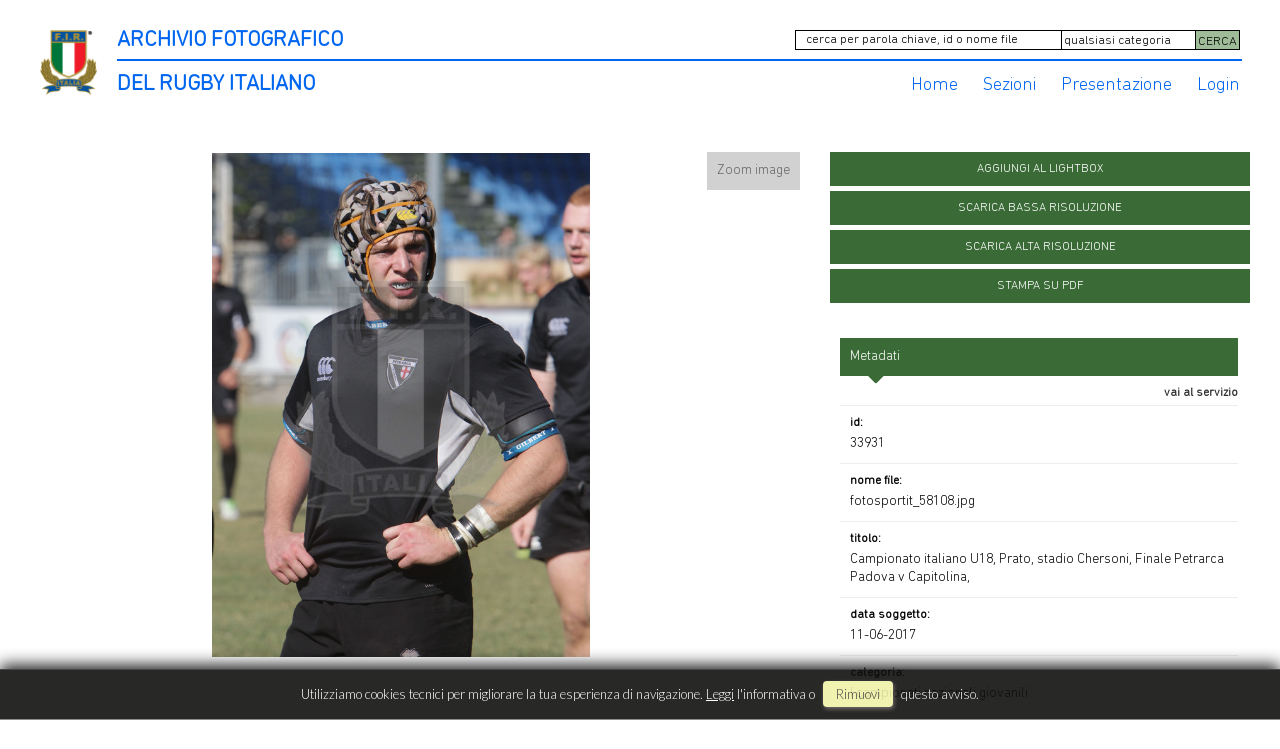

--- FILE ---
content_type: text/html; charset=UTF-8
request_url: https://archiviofotografico.federugby.it/item/it/1/33931/Campionato+italiano+U18%2C+Prato%2C+stadio+Chersoni%2C+Finale+Petrarca+Padova+v+Capitolina%2C
body_size: 18518
content:
<!DOCTYPE html>
<html lang="it" xml:lang="it" >
<head>
<base href='https://archiviofotografico.federugby.it/theme/archiviofir/' />
<meta name="viewport" content="width=device-width, initial-scale=1"><meta charset='UTF-8'>
<meta http-equiv='X-UA-Compatible' content='IE=edge' />
<meta http-equiv='Content-Type' content='text/html; charset=UTF-8' />
<link 		type='image/ico'	 	href='https://archiviofotografico.federugby.it/favicon.ico' 		rel='icon' />
<link rel='alternate' href='https://archiviofotografico.federugby.it/item/it/1/33931/Campionato+italiano+U18%2C+Prato%2C+stadio+Chersoni%2C+Finale+Petrarca+Padova+v+Capitolina%2C' hreflang='it'><meta name='google-site-verification' content='t9wHWc9zYYd_WgEeKXiAEbCitYb5ada8LJP5XIUiA0Q' /><link 		type='text/css'			href='43822combine.css?argv=[base64]' 								rel='stylesheet'  />
<script type='text/javascript'  data-cookieconsent='ignore'>var basePATH				= '/';var gallery_section		= '0';var layoutFolding			= 'Folden';var openItemIn				= 'windowdiv';var itemPopUpWidth			= '800';var currentLanguage		= 'it';var availableLanguages		= ['it'];var currentPage 			= '';var cummonFields			= 'title,subject_date';var totalPage 				= '';var isOwnedLighbox			= false;var isDeskUser				= '';var isRootUser				= '';var isBillingUser			= '';var isReportUser			= '';var isClient				= '';var isGuest				= '';var isPhotographer			= '';var isAgent				= '';var loggedin_section		= 'public';var loggedin_userUploadSection		= '';var lastOpened				= [];var ua_analytics			= '';var availableWidgets		= ['WidgetStaticImage','WidgetDynamicImage','WidgetTextBox'];var availableGallery		= null;var availableLightbox		= null;var useHierarchicalThesaurus	= '';var inEditMode					= '';var osType						= '';var isLoggedIn					= false;var userAccount				= '';var photographersCanUploadInPublic	=	0;</script><script 	type='text/javascript' 	 data-cookieconsent='ignore' 	src='https://archiviofotografico.federugby.it/43822combine.js?argv=[base64]'></script>
<script 	type='text/javascript' 	 data-cookieconsent='ignore'    src='../../java/lang/43822it.inc.js'></script>
<script 	type='text/javascript'  data-cookieconsent='ignore' 	 src='https://archiviofotografico.federugby.it/personal/sharebox.js'></script>
<title>Archivio FIR - Archivio fotografico Federazione Italiana Rugby > Foto RCH33931: Campionato italiano U18, Prato, stadio Chersoni, Finale Petrarca Padova v Capitolina,</title><script language='javascript' data-cookieconsent='ignore'>window.jsonTemplate = {"_htmlSchema":null,"_browserObsolete":null,"_theme_chain":["archiviofir","momapix2019"],"_seoHomePageDescription":"Powered by MomaPIX digital asset management software","sessionCanManageCategory":false,"sessionCanManageGallery":false,"sessionCanToggleCart":false,"sessionCanEmbed":false,"sessionUserAccount":"","sessionUserId":null,"sessionUserName":null,"sessionUserEmail":null,"sessionUserTag":null,"sessionUserCanSaveAiConversations":0,"sessionCurrentCategory":null,"sessionFolding":"sparse","itemsInThisLightbox":null,"lightboxDetail":null,"totalReturned":null,"sessionHideHelpPopup":null,"sessionCanDownloadLow":true,"sessionCanDownloadHi":true,"sessionDirectSelling":false,"directSelling":false,"sessionCanUploadItems":false,"sessionCanUseApplet":false,"sessionSoVideo":null,"sessionSoAudio":null,"sessionSoText":null,"sessionSoOther":null,"sessionSoCopyrightfree":null,"sessionSoRoyaltyfree":null,"sessionSoRightmanaged":null,"sessionCreditBalance":0,"sessionFilterSplcategories":null,"sessionClickboard":0,"sessionLbClickboard":0,"sessionModalLogin":null,"sessionSelectMode":1,"cfgExpressCheckout":false,"cfgAccountName":"archiviofir","cfgItemIn":"windowdiv","cfgSoOrderBy":"date","cfgSoLogin":"and","cfgEnlargeSize":"and","cfgSoFolding":"sparse","cfgSoFilesize":null,"cfgSetupType":"enrolled","cfgSetupVersion":"plus","cfgSetupApikey":"0","cfgSetupLanguage":"IT","cfgHtml5Player":true,"cfgBannerText":null,"cfgAvailableItemsSize":"M","cfgFooterText":null,"cfgSetupId":"259521","cfgGallerySection":false,"cfgDefaultLanguage":"IT","cfgAvailableLanguages":"IT","cfgShowDownloadHistoryToClient":0,"cfgBaseURL":"https:\/\/archiviofotografico.federugby.it","cfgCommonFields":["title","subject_date"],"cfgRequestByEmail":0,"cfgUsePopupNotificationSound":"0","cfgCookiebotEnabled":false,"cfgShowEventEnlargedImage":0,"cfgBrowsableSection":{"public":["private","trash"]},"cfgDoNotAggregateInEvents":false,"cfgDoNotShowAggregatedItems":false,"cfgHiddenMetaFields":[],"cfgOrderMetaFields":[],"pageTitle":null,"theme":"archiviofir","onend":"if ($('viewitemdiv_header_33931')) $('viewitemdiv_header_33931').update('RCH33931');$('body').writeAttribute('data-itemnumber','33931');selector.item.isItemSelected('33931');jsonTemplate.itemDetail = {\"id\":\"33931\",\"id_remote\":\"0\",\"id_user\":\"2\",\"id_event\":\"3556\",\"id_parent\":\"0\",\"id_uri\":\"0\",\"id_storage\":\"22\",\"external_streamer\":\"\",\"object_name\":\"Campionato italiano U18, Prato, \",\"supplier_account\":\"archiviofir\",\"authorbyline\":\"\",\"source\":\"\",\"copyrightnotice\":\"Daniele Resini\\\/Fotosportit\",\"credit\":\"\",\"subject_date\":\"2017-06-11\",\"creation_date\":\"2017-06-11 16:32:26\",\"uploaded_date\":\"2023-06-11 13:12:21\",\"lastupdate_date\":\"2025-07-08 23:39:18\",\"category\":\"CMS\",\"urgency\":\"0\",\"pin\":\"0\",\"splcategories\":\"\",\"location\":\"\",\"country\":\"\",\"state\":\"\",\"city\":\"\",\"position\":\"V\",\"xsize\":\"2975\",\"ysize\":\"3965\",\"lat\":\"0\",\"lng\":\"0\",\"archive\":\"photo\",\"section\":\"public\",\"license\":\"RM\",\"file_size\":\"876\",\"file_name\":\"fotosportit_58108.jpg\",\"file_version\":\"0\",\"avl_version\":\"0\",\"file_extension\":\"jpg\",\"mime_type\":\"image\\\/jpeg\",\"order_number\":\"4.4\",\"reserved_to\":\"\",\"locked_to\":\"\",\"characters\":null,\"instructions\":\"\",\"price_multiplier\":\"1.00\",\"price_tarifname\":\"default\",\"copyrightstatus\":\"Copyrighted Work\",\"notes\":\"\",\"switchbox\":\"0\",\"iptcsync_date\":\"0000-00-00 00:00:00\",\"title\":\"Campionato italiano U18, Prato, stadio Chersoni, Finale Petrarca Padova v Capitolina,\",\"caption\":\"Campionato italiano U18, Prato, stadio Chersoni 11\\\/06\\\/2017, Finale Petrarca Padova v Capitolina,\\nFofo Daniele Resini\\\/Fotosportit\",\"keyword\":\"\",\"id_connector\":\"259521\",\"itemsInSameEvent\":[{\"id\":\"33899\",\"position\":\"O\",\"xsize\":\"2756\",\"ysize\":\"1822\",\"id_connector\":\"259521\",\"url_thumb_m\":\"https:\\\/\\\/d1.momapix.com\\\/archiviofir\\\/320002021d635e3a52213fa9cdf624b6d400432898abe8e63c0fbf96c9a829300469e\\\/Image33899.jpg\",\"url_thumb_l\":\"https:\\\/\\\/d1.momapix.com\\\/archiviofir\\\/320002021d635e3a52213fa9cdf624b6d400432898abe8e63c0fbf96c9a829300469e\\\/Preview33899.jpg\"},{\"id\":\"33902\",\"position\":\"P\",\"xsize\":\"4721\",\"ysize\":\"2322\",\"id_connector\":\"259521\",\"url_thumb_m\":\"https:\\\/\\\/d0.momapix.com\\\/archiviofir\\\/32000526e5835ebd2634e794a76398577d8e8e803a5e7694ea569d9d298ab4e669f6d\\\/Image33902.jpg\",\"url_thumb_l\":\"https:\\\/\\\/d0.momapix.com\\\/archiviofir\\\/32000526e5835ebd2634e794a76398577d8e8e803a5e7694ea569d9d298ab4e669f6d\\\/Preview33902.jpg\"},{\"id\":\"33898\",\"position\":\"O\",\"xsize\":\"4345\",\"ysize\":\"3157\",\"id_connector\":\"259521\",\"url_thumb_m\":\"https:\\\/\\\/d0.momapix.com\\\/archiviofir\\\/320008bcede368c92579768e3d63d6fdd11bf58c4783368163abe96c713e40822825e\\\/Image33898.jpg\",\"url_thumb_l\":\"https:\\\/\\\/d0.momapix.com\\\/archiviofir\\\/320008bcede368c92579768e3d63d6fdd11bf58c4783368163abe96c713e40822825e\\\/Preview33898.jpg\"},{\"id\":\"33900\",\"position\":\"P\",\"xsize\":\"3543\",\"ysize\":\"1768\",\"id_connector\":\"259521\",\"url_thumb_m\":\"https:\\\/\\\/d0.momapix.com\\\/archiviofir\\\/32000cba7103e0a6758858f0054aa1f4fa1e1d746fad9f8c7e048a6f7b34ddf172a4a\\\/Image33900.jpg\",\"url_thumb_l\":\"https:\\\/\\\/d0.momapix.com\\\/archiviofir\\\/32000cba7103e0a6758858f0054aa1f4fa1e1d746fad9f8c7e048a6f7b34ddf172a4a\\\/Preview33900.jpg\"},{\"id\":\"33901\",\"position\":\"O\",\"xsize\":\"4829\",\"ysize\":\"3108\",\"id_connector\":\"259521\",\"url_thumb_m\":\"https:\\\/\\\/d1.momapix.com\\\/archiviofir\\\/32000bd81f174396ea9f927b9c8181c67e9ddc1d8be470d6937933e6bce235df0f101\\\/Image33901.jpg\",\"url_thumb_l\":\"https:\\\/\\\/d1.momapix.com\\\/archiviofir\\\/32000bd81f174396ea9f927b9c8181c67e9ddc1d8be470d6937933e6bce235df0f101\\\/Preview33901.jpg\"},{\"id\":\"33903\",\"position\":\"O\",\"xsize\":\"2511\",\"ysize\":\"2215\",\"id_connector\":\"259521\",\"url_thumb_m\":\"https:\\\/\\\/d1.momapix.com\\\/archiviofir\\\/32000c75c08950ccdba863378278311a5cf675899c490011ee689cd58cfd03f51007f\\\/Image33903.jpg\",\"url_thumb_l\":\"https:\\\/\\\/d1.momapix.com\\\/archiviofir\\\/32000c75c08950ccdba863378278311a5cf675899c490011ee689cd58cfd03f51007f\\\/Preview33903.jpg\"},{\"id\":\"33904\",\"position\":\"O\",\"xsize\":\"2696\",\"ysize\":\"2384\",\"id_connector\":\"259521\",\"url_thumb_m\":\"https:\\\/\\\/d0.momapix.com\\\/archiviofir\\\/3200064795365190bb190813397cee5ddf2c0ba102e1b3c5af8ab63b5071c7539ee5f\\\/Image33904.jpg\",\"url_thumb_l\":\"https:\\\/\\\/d0.momapix.com\\\/archiviofir\\\/3200064795365190bb190813397cee5ddf2c0ba102e1b3c5af8ab63b5071c7539ee5f\\\/Preview33904.jpg\"},{\"id\":\"33905\",\"position\":\"O\",\"xsize\":\"3392\",\"ysize\":\"2723\",\"id_connector\":\"259521\",\"url_thumb_m\":\"https:\\\/\\\/d1.momapix.com\\\/archiviofir\\\/320004fe552d97ffe448970e8d03385880c73f30f745c07cbc02a0c41fb0c9f384710\\\/Image33905.jpg\",\"url_thumb_l\":\"https:\\\/\\\/d1.momapix.com\\\/archiviofir\\\/320004fe552d97ffe448970e8d03385880c73f30f745c07cbc02a0c41fb0c9f384710\\\/Preview33905.jpg\"},{\"id\":\"33906\",\"position\":\"O\",\"xsize\":\"3041\",\"ysize\":\"2660\",\"id_connector\":\"259521\",\"url_thumb_m\":\"https:\\\/\\\/d0.momapix.com\\\/archiviofir\\\/3200048788fc70a4de04dddbb8adb68bd9ce003d448535adea3883ebed1dd3b180cc6\\\/Image33906.jpg\",\"url_thumb_l\":\"https:\\\/\\\/d0.momapix.com\\\/archiviofir\\\/3200048788fc70a4de04dddbb8adb68bd9ce003d448535adea3883ebed1dd3b180cc6\\\/Preview33906.jpg\"},{\"id\":\"33907\",\"position\":\"O\",\"xsize\":\"3373\",\"ysize\":\"2763\",\"id_connector\":\"259521\",\"url_thumb_m\":\"https:\\\/\\\/d1.momapix.com\\\/archiviofir\\\/3200016f52e74833b2e20d03eecff53eb76d381f47c148b01a5c244152a2447afe4e9\\\/Image33907.jpg\",\"url_thumb_l\":\"https:\\\/\\\/d1.momapix.com\\\/archiviofir\\\/3200016f52e74833b2e20d03eecff53eb76d381f47c148b01a5c244152a2447afe4e9\\\/Preview33907.jpg\"},{\"id\":\"33908\",\"position\":\"O\",\"xsize\":\"3710\",\"ysize\":\"2382\",\"id_connector\":\"259521\",\"url_thumb_m\":\"https:\\\/\\\/d0.momapix.com\\\/archiviofir\\\/320000595508642230aac165f70d38cba5d39ce5ce6ba6dac39e48ca0cb8e30479e99\\\/Image33908.jpg\",\"url_thumb_l\":\"https:\\\/\\\/d0.momapix.com\\\/archiviofir\\\/320000595508642230aac165f70d38cba5d39ce5ce6ba6dac39e48ca0cb8e30479e99\\\/Preview33908.jpg\"},{\"id\":\"33909\",\"position\":\"O\",\"xsize\":\"3002\",\"ysize\":\"2234\",\"id_connector\":\"259521\",\"url_thumb_m\":\"https:\\\/\\\/d1.momapix.com\\\/archiviofir\\\/32000ef2358cdb34e6c79ae8a7ddd98802b76d0c72866168a65f446ebcfd97c7f7abd\\\/Image33909.jpg\",\"url_thumb_l\":\"https:\\\/\\\/d1.momapix.com\\\/archiviofir\\\/32000ef2358cdb34e6c79ae8a7ddd98802b76d0c72866168a65f446ebcfd97c7f7abd\\\/Preview33909.jpg\"},{\"id\":\"33910\",\"position\":\"O\",\"xsize\":\"3244\",\"ysize\":\"2534\",\"id_connector\":\"259521\",\"url_thumb_m\":\"https:\\\/\\\/d0.momapix.com\\\/archiviofir\\\/3200007ffbd1d26b6118549be077b43a7ce46cc689df0e5b9582c4d2b1e6069a18764\\\/Image33910.jpg\",\"url_thumb_l\":\"https:\\\/\\\/d0.momapix.com\\\/archiviofir\\\/3200007ffbd1d26b6118549be077b43a7ce46cc689df0e5b9582c4d2b1e6069a18764\\\/Preview33910.jpg\"},{\"id\":\"33911\",\"position\":\"O\",\"xsize\":\"3150\",\"ysize\":\"2552\",\"id_connector\":\"259521\",\"url_thumb_m\":\"https:\\\/\\\/d1.momapix.com\\\/archiviofir\\\/32000088d4d42af4dc6865e681d8bc6f698b7898c568e99bf6e1eb8707f6e5084e943\\\/Image33911.jpg\",\"url_thumb_l\":\"https:\\\/\\\/d1.momapix.com\\\/archiviofir\\\/32000088d4d42af4dc6865e681d8bc6f698b7898c568e99bf6e1eb8707f6e5084e943\\\/Preview33911.jpg\"},{\"id\":\"33912\",\"position\":\"V\",\"xsize\":\"1915\",\"ysize\":\"2451\",\"id_connector\":\"259521\",\"url_thumb_m\":\"https:\\\/\\\/d0.momapix.com\\\/archiviofir\\\/320004f5523648df7fbd0b5d706dabaa3b647f562f1c1874f0001240b56d6464bb46d\\\/Image33912.jpg\",\"url_thumb_l\":\"https:\\\/\\\/d0.momapix.com\\\/archiviofir\\\/320004f5523648df7fbd0b5d706dabaa3b647f562f1c1874f0001240b56d6464bb46d\\\/Preview33912.jpg\"},{\"id\":\"33913\",\"position\":\"V\",\"xsize\":\"1779\",\"ysize\":\"2310\",\"id_connector\":\"259521\",\"url_thumb_m\":\"https:\\\/\\\/d1.momapix.com\\\/archiviofir\\\/32000c179e4de65590ba97b4225286214f2df1e941547a57949c0b6e0fc399c3a92b0\\\/Image33913.jpg\",\"url_thumb_l\":\"https:\\\/\\\/d1.momapix.com\\\/archiviofir\\\/32000c179e4de65590ba97b4225286214f2df1e941547a57949c0b6e0fc399c3a92b0\\\/Preview33913.jpg\"},{\"id\":\"33914\",\"position\":\"V\",\"xsize\":\"2298\",\"ysize\":\"2867\",\"id_connector\":\"259521\",\"url_thumb_m\":\"https:\\\/\\\/d0.momapix.com\\\/archiviofir\\\/320003d6d5d89490ab5f7dc09e1c12065c64ab92e20a9f318f4737025246520d02bb3\\\/Image33914.jpg\",\"url_thumb_l\":\"https:\\\/\\\/d0.momapix.com\\\/archiviofir\\\/320003d6d5d89490ab5f7dc09e1c12065c64ab92e20a9f318f4737025246520d02bb3\\\/Preview33914.jpg\"},{\"id\":\"33915\",\"position\":\"O\",\"xsize\":\"2756\",\"ysize\":\"2180\",\"id_connector\":\"259521\",\"url_thumb_m\":\"https:\\\/\\\/d1.momapix.com\\\/archiviofir\\\/320003cad0da02f66f1a9e31fcfb997100a85be96c2561f88e70fe83c272460705a19\\\/Image33915.jpg\",\"url_thumb_l\":\"https:\\\/\\\/d1.momapix.com\\\/archiviofir\\\/320003cad0da02f66f1a9e31fcfb997100a85be96c2561f88e70fe83c272460705a19\\\/Preview33915.jpg\"},{\"id\":\"33916\",\"position\":\"O\",\"xsize\":\"4102\",\"ysize\":\"2528\",\"id_connector\":\"259521\",\"url_thumb_m\":\"https:\\\/\\\/d0.momapix.com\\\/archiviofir\\\/32000daf792320e4ba66a2372cabfc245fc36d886ff90b0c94d415bede34a7e0638a0\\\/Image33916.jpg\",\"url_thumb_l\":\"https:\\\/\\\/d0.momapix.com\\\/archiviofir\\\/32000daf792320e4ba66a2372cabfc245fc36d886ff90b0c94d415bede34a7e0638a0\\\/Preview33916.jpg\"},{\"id\":\"33917\",\"position\":\"V\",\"xsize\":\"2668\",\"ysize\":\"2786\",\"id_connector\":\"259521\",\"url_thumb_m\":\"https:\\\/\\\/d1.momapix.com\\\/archiviofir\\\/32000f8cb422e83f5cce26a9fd1e8420147d80416108ad3f1d1dbcbc4f090b5b6c602\\\/Image33917.jpg\",\"url_thumb_l\":\"https:\\\/\\\/d1.momapix.com\\\/archiviofir\\\/32000f8cb422e83f5cce26a9fd1e8420147d80416108ad3f1d1dbcbc4f090b5b6c602\\\/Preview33917.jpg\"},{\"id\":\"33918\",\"position\":\"V\",\"xsize\":\"1196\",\"ysize\":\"1829\",\"id_connector\":\"259521\",\"url_thumb_m\":\"https:\\\/\\\/d0.momapix.com\\\/archiviofir\\\/320008db69742c52a2cdebaf8cdd25463e0907840a4c2241aba41ec502cbb802070bc\\\/Image33918.jpg\",\"url_thumb_l\":\"https:\\\/\\\/d0.momapix.com\\\/archiviofir\\\/320008db69742c52a2cdebaf8cdd25463e0907840a4c2241aba41ec502cbb802070bc\\\/Preview33918.jpg\"},{\"id\":\"33919\",\"position\":\"O\",\"xsize\":\"2450\",\"ysize\":\"2028\",\"id_connector\":\"259521\",\"url_thumb_m\":\"https:\\\/\\\/d1.momapix.com\\\/archiviofir\\\/320000cd148d83686d7d3db447fa1da0253cc6a2c3849a9da77e7f2745618fc0f3e8a\\\/Image33919.jpg\",\"url_thumb_l\":\"https:\\\/\\\/d1.momapix.com\\\/archiviofir\\\/320000cd148d83686d7d3db447fa1da0253cc6a2c3849a9da77e7f2745618fc0f3e8a\\\/Preview33919.jpg\"},{\"id\":\"33920\",\"position\":\"O\",\"xsize\":\"3232\",\"ysize\":\"2805\",\"id_connector\":\"259521\",\"url_thumb_m\":\"https:\\\/\\\/d0.momapix.com\\\/archiviofir\\\/320005a187f931c4227c358844f4838955773e545e3b1e9c86a4351e209a98621a9d8\\\/Image33920.jpg\",\"url_thumb_l\":\"https:\\\/\\\/d0.momapix.com\\\/archiviofir\\\/320005a187f931c4227c358844f4838955773e545e3b1e9c86a4351e209a98621a9d8\\\/Preview33920.jpg\"},{\"id\":\"33921\",\"position\":\"O\",\"xsize\":\"4229\",\"ysize\":\"2710\",\"id_connector\":\"259521\",\"url_thumb_m\":\"https:\\\/\\\/d1.momapix.com\\\/archiviofir\\\/320005e8622e5223fa094d46e4e829988adadba1e7e3bd022f9595ced33dbcfa5761a\\\/Image33921.jpg\",\"url_thumb_l\":\"https:\\\/\\\/d1.momapix.com\\\/archiviofir\\\/320005e8622e5223fa094d46e4e829988adadba1e7e3bd022f9595ced33dbcfa5761a\\\/Preview33921.jpg\"},{\"id\":\"33922\",\"position\":\"O\",\"xsize\":\"3814\",\"ysize\":\"2685\",\"id_connector\":\"259521\",\"url_thumb_m\":\"https:\\\/\\\/d0.momapix.com\\\/archiviofir\\\/32000256cee3bc4b85f114e7740653d5821daf1ab36fe11c49674e53de9bee7bda814\\\/Image33922.jpg\",\"url_thumb_l\":\"https:\\\/\\\/d0.momapix.com\\\/archiviofir\\\/32000256cee3bc4b85f114e7740653d5821daf1ab36fe11c49674e53de9bee7bda814\\\/Preview33922.jpg\"},{\"id\":\"33923\",\"position\":\"O\",\"xsize\":\"2963\",\"ysize\":\"2859\",\"id_connector\":\"259521\",\"url_thumb_m\":\"https:\\\/\\\/d1.momapix.com\\\/archiviofir\\\/320005ed0333afdeba20eaa4615b45ba715af9d5032286b884e30747ad594d0c2ab24\\\/Image33923.jpg\",\"url_thumb_l\":\"https:\\\/\\\/d1.momapix.com\\\/archiviofir\\\/320005ed0333afdeba20eaa4615b45ba715af9d5032286b884e30747ad594d0c2ab24\\\/Preview33923.jpg\"},{\"id\":\"33924\",\"position\":\"O\",\"xsize\":\"4388\",\"ysize\":\"2985\",\"id_connector\":\"259521\",\"url_thumb_m\":\"https:\\\/\\\/d0.momapix.com\\\/archiviofir\\\/32000f5907a68a5e57b29329e5d06a91460b5edf7fee570343ce12868c3d4a3e96005\\\/Image33924.jpg\",\"url_thumb_l\":\"https:\\\/\\\/d0.momapix.com\\\/archiviofir\\\/32000f5907a68a5e57b29329e5d06a91460b5edf7fee570343ce12868c3d4a3e96005\\\/Preview33924.jpg\"},{\"id\":\"33925\",\"position\":\"V\",\"xsize\":\"2255\",\"ysize\":\"2362\",\"id_connector\":\"259521\",\"url_thumb_m\":\"https:\\\/\\\/d1.momapix.com\\\/archiviofir\\\/32000686fd21f0a2df331593539d439658489463416ad336486b4532efbce56ceccdd\\\/Image33925.jpg\",\"url_thumb_l\":\"https:\\\/\\\/d1.momapix.com\\\/archiviofir\\\/32000686fd21f0a2df331593539d439658489463416ad336486b4532efbce56ceccdd\\\/Preview33925.jpg\"},{\"id\":\"33926\",\"position\":\"O\",\"xsize\":\"3702\",\"ysize\":\"2902\",\"id_connector\":\"259521\",\"url_thumb_m\":\"https:\\\/\\\/d0.momapix.com\\\/archiviofir\\\/3200087fb424ec76508cefe95f2f52189e35b96f124bd9f62f3a9adf31ed57edb62d7\\\/Image33926.jpg\",\"url_thumb_l\":\"https:\\\/\\\/d0.momapix.com\\\/archiviofir\\\/3200087fb424ec76508cefe95f2f52189e35b96f124bd9f62f3a9adf31ed57edb62d7\\\/Preview33926.jpg\"},{\"id\":\"33927\",\"position\":\"O\",\"xsize\":\"2154\",\"ysize\":\"2103\",\"id_connector\":\"259521\",\"url_thumb_m\":\"https:\\\/\\\/d1.momapix.com\\\/archiviofir\\\/320003def23d21a4720f05810260ff746debb14231ec6c1504917fc382044b4465c23\\\/Image33927.jpg\",\"url_thumb_l\":\"https:\\\/\\\/d1.momapix.com\\\/archiviofir\\\/320003def23d21a4720f05810260ff746debb14231ec6c1504917fc382044b4465c23\\\/Preview33927.jpg\"},{\"id\":\"33928\",\"position\":\"V\",\"xsize\":\"1549\",\"ysize\":\"2036\",\"id_connector\":\"259521\",\"url_thumb_m\":\"https:\\\/\\\/d0.momapix.com\\\/archiviofir\\\/32000d9b9cfe5e2467f0b2315e0b9cbb58674a7df59e386421971438870e5e7b47713\\\/Image33928.jpg\",\"url_thumb_l\":\"https:\\\/\\\/d0.momapix.com\\\/archiviofir\\\/32000d9b9cfe5e2467f0b2315e0b9cbb58674a7df59e386421971438870e5e7b47713\\\/Preview33928.jpg\"},{\"id\":\"33929\",\"position\":\"O\",\"xsize\":\"2835\",\"ysize\":\"1996\",\"id_connector\":\"259521\",\"url_thumb_m\":\"https:\\\/\\\/d1.momapix.com\\\/archiviofir\\\/3200043c88c23692edfefc58e3ab685e94ed3018a4fd4b5e8d10cc32be2c6064075de\\\/Image33929.jpg\",\"url_thumb_l\":\"https:\\\/\\\/d1.momapix.com\\\/archiviofir\\\/3200043c88c23692edfefc58e3ab685e94ed3018a4fd4b5e8d10cc32be2c6064075de\\\/Preview33929.jpg\"},{\"id\":\"33930\",\"position\":\"O\",\"xsize\":\"2650\",\"ysize\":\"1717\",\"id_connector\":\"259521\",\"url_thumb_m\":\"https:\\\/\\\/d0.momapix.com\\\/archiviofir\\\/32000df534b02598b089a1e3a7e82d4b8ec2ddf29e053b2655f83ad5fdd2d5a073e03\\\/Image33930.jpg\",\"url_thumb_l\":\"https:\\\/\\\/d0.momapix.com\\\/archiviofir\\\/32000df534b02598b089a1e3a7e82d4b8ec2ddf29e053b2655f83ad5fdd2d5a073e03\\\/Preview33930.jpg\"},{\"id\":\"33931\",\"position\":\"V\",\"xsize\":\"2975\",\"ysize\":\"3965\",\"id_connector\":\"259521\",\"url_thumb_m\":\"https:\\\/\\\/d1.momapix.com\\\/archiviofir\\\/32000a8d309ce2df9ec435df448ee460bf9dcbe3bbb0bb3cf10ebf8a115074a5c8320\\\/Image33931.jpg\",\"url_thumb_l\":\"https:\\\/\\\/d1.momapix.com\\\/archiviofir\\\/32000a8d309ce2df9ec435df448ee460bf9dcbe3bbb0bb3cf10ebf8a115074a5c8320\\\/Preview33931.jpg\"},{\"id\":\"33932\",\"position\":\"V\",\"xsize\":\"3180\",\"ysize\":\"4454\",\"id_connector\":\"259521\",\"url_thumb_m\":\"https:\\\/\\\/d0.momapix.com\\\/archiviofir\\\/32000bd3deee02a96b06acb6a568c471bf6e996e1b5265eb485d991b45bd6e8a7a81c\\\/Image33932.jpg\",\"url_thumb_l\":\"https:\\\/\\\/d0.momapix.com\\\/archiviofir\\\/32000bd3deee02a96b06acb6a568c471bf6e996e1b5265eb485d991b45bd6e8a7a81c\\\/Preview33932.jpg\"},{\"id\":\"33933\",\"position\":\"O\",\"xsize\":\"4693\",\"ysize\":\"3153\",\"id_connector\":\"259521\",\"url_thumb_m\":\"https:\\\/\\\/d1.momapix.com\\\/archiviofir\\\/32000973936b0a7010b70972fef54320936f5a881c58ce60ce40e0938b0e2c57e05d1\\\/Image33933.jpg\",\"url_thumb_l\":\"https:\\\/\\\/d1.momapix.com\\\/archiviofir\\\/32000973936b0a7010b70972fef54320936f5a881c58ce60ce40e0938b0e2c57e05d1\\\/Preview33933.jpg\"},{\"id\":\"33934\",\"position\":\"V\",\"xsize\":\"2431\",\"ysize\":\"4490\",\"id_connector\":\"259521\",\"url_thumb_m\":\"https:\\\/\\\/d0.momapix.com\\\/archiviofir\\\/32000ad75753e152bd635a9c7314a39a6085f88c4cc848c373a3fd994614595020a63\\\/Image33934.jpg\",\"url_thumb_l\":\"https:\\\/\\\/d0.momapix.com\\\/archiviofir\\\/32000ad75753e152bd635a9c7314a39a6085f88c4cc848c373a3fd994614595020a63\\\/Preview33934.jpg\"},{\"id\":\"33935\",\"position\":\"V\",\"xsize\":\"1929\",\"ysize\":\"2487\",\"id_connector\":\"259521\",\"url_thumb_m\":\"https:\\\/\\\/d1.momapix.com\\\/archiviofir\\\/320008ee371bc22127ccd344ce52058524468e4ed51d137a828460518e7797ef04f33\\\/Image33935.jpg\",\"url_thumb_l\":\"https:\\\/\\\/d1.momapix.com\\\/archiviofir\\\/320008ee371bc22127ccd344ce52058524468e4ed51d137a828460518e7797ef04f33\\\/Preview33935.jpg\"},{\"id\":\"33936\",\"position\":\"O\",\"xsize\":\"4325\",\"ysize\":\"2542\",\"id_connector\":\"259521\",\"url_thumb_m\":\"https:\\\/\\\/d0.momapix.com\\\/archiviofir\\\/320003ae7d4b2f44f92be9ac77a129c7c0a1c52f6e5cde1c7e42748a5f5b9061abf82\\\/Image33936.jpg\",\"url_thumb_l\":\"https:\\\/\\\/d0.momapix.com\\\/archiviofir\\\/320003ae7d4b2f44f92be9ac77a129c7c0a1c52f6e5cde1c7e42748a5f5b9061abf82\\\/Preview33936.jpg\"},{\"id\":\"33937\",\"position\":\"V\",\"xsize\":\"2250\",\"ysize\":\"2559\",\"id_connector\":\"259521\",\"url_thumb_m\":\"https:\\\/\\\/d1.momapix.com\\\/archiviofir\\\/32000c9cfa030d0adb385239e46f0342d692eeb10d3ea905b6112c01ea8a3bc33fe01\\\/Image33937.jpg\",\"url_thumb_l\":\"https:\\\/\\\/d1.momapix.com\\\/archiviofir\\\/32000c9cfa030d0adb385239e46f0342d692eeb10d3ea905b6112c01ea8a3bc33fe01\\\/Preview33937.jpg\"},{\"id\":\"33938\",\"position\":\"O\",\"xsize\":\"3418\",\"ysize\":\"2853\",\"id_connector\":\"259521\",\"url_thumb_m\":\"https:\\\/\\\/d0.momapix.com\\\/archiviofir\\\/320006d2865c931eb08fb6f162712e2f85d505ec4edf3774b3ae0dd3715eed841659c\\\/Image33938.jpg\",\"url_thumb_l\":\"https:\\\/\\\/d0.momapix.com\\\/archiviofir\\\/320006d2865c931eb08fb6f162712e2f85d505ec4edf3774b3ae0dd3715eed841659c\\\/Preview33938.jpg\"},{\"id\":\"33939\",\"position\":\"O\",\"xsize\":\"3543\",\"ysize\":\"2712\",\"id_connector\":\"259521\",\"url_thumb_m\":\"https:\\\/\\\/d1.momapix.com\\\/archiviofir\\\/320003a085bbcd44651f06eceb9da250f844a221f195d6dfc15b4f8eec983799d396e\\\/Image33939.jpg\",\"url_thumb_l\":\"https:\\\/\\\/d1.momapix.com\\\/archiviofir\\\/320003a085bbcd44651f06eceb9da250f844a221f195d6dfc15b4f8eec983799d396e\\\/Preview33939.jpg\"},{\"id\":\"33940\",\"position\":\"V\",\"xsize\":\"2113\",\"ysize\":\"2182\",\"id_connector\":\"259521\",\"url_thumb_m\":\"https:\\\/\\\/d0.momapix.com\\\/archiviofir\\\/320002d2b2373c3f30e2cb52da7b8fd8110ce189d4c9989fc5fc86ca950f0a631cca2\\\/Image33940.jpg\",\"url_thumb_l\":\"https:\\\/\\\/d0.momapix.com\\\/archiviofir\\\/320002d2b2373c3f30e2cb52da7b8fd8110ce189d4c9989fc5fc86ca950f0a631cca2\\\/Preview33940.jpg\"},{\"id\":\"33941\",\"position\":\"V\",\"xsize\":\"3189\",\"ysize\":\"3218\",\"id_connector\":\"259521\",\"url_thumb_m\":\"https:\\\/\\\/d1.momapix.com\\\/archiviofir\\\/32000b7f59e95c890db28f3bf8ed5c1b79ddbd8431ccfc995d868f08e71e42140a400\\\/Image33941.jpg\",\"url_thumb_l\":\"https:\\\/\\\/d1.momapix.com\\\/archiviofir\\\/32000b7f59e95c890db28f3bf8ed5c1b79ddbd8431ccfc995d868f08e71e42140a400\\\/Preview33941.jpg\"},{\"id\":\"33942\",\"position\":\"O\",\"xsize\":\"4075\",\"ysize\":\"2918\",\"id_connector\":\"259521\",\"url_thumb_m\":\"https:\\\/\\\/d0.momapix.com\\\/archiviofir\\\/320009f1b2829303d0af5279a393c77377013e7de0012ffda1a30d5d2a5a1a8599897\\\/Image33942.jpg\",\"url_thumb_l\":\"https:\\\/\\\/d0.momapix.com\\\/archiviofir\\\/320009f1b2829303d0af5279a393c77377013e7de0012ffda1a30d5d2a5a1a8599897\\\/Preview33942.jpg\"},{\"id\":\"33943\",\"position\":\"O\",\"xsize\":\"3220\",\"ysize\":\"2404\",\"id_connector\":\"259521\",\"url_thumb_m\":\"https:\\\/\\\/d1.momapix.com\\\/archiviofir\\\/32000c91cac06aa2e4091cddfcd3ef30406d8288390cbc75b6c6b2fd437b8b378308c\\\/Image33943.jpg\",\"url_thumb_l\":\"https:\\\/\\\/d1.momapix.com\\\/archiviofir\\\/32000c91cac06aa2e4091cddfcd3ef30406d8288390cbc75b6c6b2fd437b8b378308c\\\/Preview33943.jpg\"},{\"id\":\"33944\",\"position\":\"O\",\"xsize\":\"3661\",\"ysize\":\"2258\",\"id_connector\":\"259521\",\"url_thumb_m\":\"https:\\\/\\\/d0.momapix.com\\\/archiviofir\\\/320005a260eaf5535d76f564cb0591b341a7bf771573e1cfe6cf9458366a02edde9df\\\/Image33944.jpg\",\"url_thumb_l\":\"https:\\\/\\\/d0.momapix.com\\\/archiviofir\\\/320005a260eaf5535d76f564cb0591b341a7bf771573e1cfe6cf9458366a02edde9df\\\/Preview33944.jpg\"},{\"id\":\"33945\",\"position\":\"O\",\"xsize\":\"4577\",\"ysize\":\"2457\",\"id_connector\":\"259521\",\"url_thumb_m\":\"https:\\\/\\\/d1.momapix.com\\\/archiviofir\\\/3200083a89afe877f4a447b590388a1f0b0948f951256a0d34b59be59e53f70386f51\\\/Image33945.jpg\",\"url_thumb_l\":\"https:\\\/\\\/d1.momapix.com\\\/archiviofir\\\/3200083a89afe877f4a447b590388a1f0b0948f951256a0d34b59be59e53f70386f51\\\/Preview33945.jpg\"},{\"id\":\"33946\",\"position\":\"O\",\"xsize\":\"2756\",\"ysize\":\"1923\",\"id_connector\":\"259521\",\"url_thumb_m\":\"https:\\\/\\\/d0.momapix.com\\\/archiviofir\\\/32000e53f3009e7f2fbe542ce8555bdac412a388c25b24ecfbb8b1cb7f9f7c783e557\\\/Image33946.jpg\",\"url_thumb_l\":\"https:\\\/\\\/d0.momapix.com\\\/archiviofir\\\/32000e53f3009e7f2fbe542ce8555bdac412a388c25b24ecfbb8b1cb7f9f7c783e557\\\/Preview33946.jpg\"},{\"id\":\"33947\",\"position\":\"O\",\"xsize\":\"2362\",\"ysize\":\"1479\",\"id_connector\":\"259521\",\"url_thumb_m\":\"https:\\\/\\\/d1.momapix.com\\\/archiviofir\\\/32000388b7232a904290ea277ffd9596162ace4efc1d10b024a0fcc1ce35fddc43220\\\/Image33947.jpg\",\"url_thumb_l\":\"https:\\\/\\\/d1.momapix.com\\\/archiviofir\\\/32000388b7232a904290ea277ffd9596162ace4efc1d10b024a0fcc1ce35fddc43220\\\/Preview33947.jpg\"},{\"id\":\"33948\",\"position\":\"V\",\"xsize\":\"2773\",\"ysize\":\"4354\",\"id_connector\":\"259521\",\"url_thumb_m\":\"https:\\\/\\\/d0.momapix.com\\\/archiviofir\\\/320003c6d25154de746f8cd8be75d7a7b4b0887c4461e5728fbf2e61ef6ce8252cba2\\\/Image33948.jpg\",\"url_thumb_l\":\"https:\\\/\\\/d0.momapix.com\\\/archiviofir\\\/320003c6d25154de746f8cd8be75d7a7b4b0887c4461e5728fbf2e61ef6ce8252cba2\\\/Preview33948.jpg\"},{\"id\":\"33949\",\"position\":\"V\",\"xsize\":\"2737\",\"ysize\":\"4323\",\"id_connector\":\"259521\",\"url_thumb_m\":\"https:\\\/\\\/d1.momapix.com\\\/archiviofir\\\/32000e0aecc970324df1fd71abf362bec17dd6d4ae6be5ace006854d1c3254a30ba38\\\/Image33949.jpg\",\"url_thumb_l\":\"https:\\\/\\\/d1.momapix.com\\\/archiviofir\\\/32000e0aecc970324df1fd71abf362bec17dd6d4ae6be5ace006854d1c3254a30ba38\\\/Preview33949.jpg\"},{\"id\":\"33950\",\"position\":\"O\",\"xsize\":\"2449\",\"ysize\":\"1692\",\"id_connector\":\"259521\",\"url_thumb_m\":\"https:\\\/\\\/d0.momapix.com\\\/archiviofir\\\/32000180089f5e83b4134126d7c77f8888b15db12f71e32356643963216ee45f4bcfc\\\/Image33950.jpg\",\"url_thumb_l\":\"https:\\\/\\\/d0.momapix.com\\\/archiviofir\\\/32000180089f5e83b4134126d7c77f8888b15db12f71e32356643963216ee45f4bcfc\\\/Preview33950.jpg\"},{\"id\":\"33951\",\"position\":\"O\",\"xsize\":\"2513\",\"ysize\":\"1923\",\"id_connector\":\"259521\",\"url_thumb_m\":\"https:\\\/\\\/d1.momapix.com\\\/archiviofir\\\/320008d891d960a097e44248a18fe102bbf1c8ca87b9445dea8733baeb3280cf7eddc\\\/Image33951.jpg\",\"url_thumb_l\":\"https:\\\/\\\/d1.momapix.com\\\/archiviofir\\\/320008d891d960a097e44248a18fe102bbf1c8ca87b9445dea8733baeb3280cf7eddc\\\/Preview33951.jpg\"},{\"id\":\"33952\",\"position\":\"V\",\"xsize\":\"1938\",\"ysize\":\"2687\",\"id_connector\":\"259521\",\"url_thumb_m\":\"https:\\\/\\\/d0.momapix.com\\\/archiviofir\\\/320002ab754758e1a89bb25b1f0a7387137c47bd1a24b14691d893ddca7c6f8b40e0e\\\/Image33952.jpg\",\"url_thumb_l\":\"https:\\\/\\\/d0.momapix.com\\\/archiviofir\\\/320002ab754758e1a89bb25b1f0a7387137c47bd1a24b14691d893ddca7c6f8b40e0e\\\/Preview33952.jpg\"},{\"id\":\"33953\",\"position\":\"O\",\"xsize\":\"2975\",\"ysize\":\"2499\",\"id_connector\":\"259521\",\"url_thumb_m\":\"https:\\\/\\\/d1.momapix.com\\\/archiviofir\\\/32000dcddda1bff427a86b5c1d134252d84482fc15b2f88654be88f381bde2a698b98\\\/Image33953.jpg\",\"url_thumb_l\":\"https:\\\/\\\/d1.momapix.com\\\/archiviofir\\\/32000dcddda1bff427a86b5c1d134252d84482fc15b2f88654be88f381bde2a698b98\\\/Preview33953.jpg\"},{\"id\":\"33954\",\"position\":\"V\",\"xsize\":\"1331\",\"ysize\":\"2185\",\"id_connector\":\"259521\",\"url_thumb_m\":\"https:\\\/\\\/d0.momapix.com\\\/archiviofir\\\/320009e17bd39698ac44f163e50a8ccba9224c37aeede222faa07aec55a59e67a8226\\\/Image33954.jpg\",\"url_thumb_l\":\"https:\\\/\\\/d0.momapix.com\\\/archiviofir\\\/320009e17bd39698ac44f163e50a8ccba9224c37aeede222faa07aec55a59e67a8226\\\/Preview33954.jpg\"},{\"id\":\"33955\",\"position\":\"O\",\"xsize\":\"3686\",\"ysize\":\"2318\",\"id_connector\":\"259521\",\"url_thumb_m\":\"https:\\\/\\\/d1.momapix.com\\\/archiviofir\\\/32000c0c8818da96f4296dec39c010dd9188ee9503f92da7e61228aa4524b9ad4f428\\\/Image33955.jpg\",\"url_thumb_l\":\"https:\\\/\\\/d1.momapix.com\\\/archiviofir\\\/32000c0c8818da96f4296dec39c010dd9188ee9503f92da7e61228aa4524b9ad4f428\\\/Preview33955.jpg\"},{\"id\":\"33956\",\"position\":\"V\",\"xsize\":\"2264\",\"ysize\":\"2283\",\"id_connector\":\"259521\",\"url_thumb_m\":\"https:\\\/\\\/d0.momapix.com\\\/archiviofir\\\/320009b7a71f3d44763a663088e06b968491536cc97a857ceafe473ff563158cfc85c\\\/Image33956.jpg\",\"url_thumb_l\":\"https:\\\/\\\/d0.momapix.com\\\/archiviofir\\\/320009b7a71f3d44763a663088e06b968491536cc97a857ceafe473ff563158cfc85c\\\/Preview33956.jpg\"},{\"id\":\"33957\",\"position\":\"O\",\"xsize\":\"2581\",\"ysize\":\"1689\",\"id_connector\":\"259521\",\"url_thumb_m\":\"https:\\\/\\\/d1.momapix.com\\\/archiviofir\\\/32000fe90d841d67863f7673bba604a1dbfac67ccd076a5a8a18cb0b6bb76176f46da\\\/Image33957.jpg\",\"url_thumb_l\":\"https:\\\/\\\/d1.momapix.com\\\/archiviofir\\\/32000fe90d841d67863f7673bba604a1dbfac67ccd076a5a8a18cb0b6bb76176f46da\\\/Preview33957.jpg\"},{\"id\":\"33958\",\"position\":\"O\",\"xsize\":\"4096\",\"ysize\":\"2969\",\"id_connector\":\"259521\",\"url_thumb_m\":\"https:\\\/\\\/d0.momapix.com\\\/archiviofir\\\/320008bf8cee3bc8dee006fa28b1039e849f9af29e131a2075e654217a4f9817c3c86\\\/Image33958.jpg\",\"url_thumb_l\":\"https:\\\/\\\/d0.momapix.com\\\/archiviofir\\\/320008bf8cee3bc8dee006fa28b1039e849f9af29e131a2075e654217a4f9817c3c86\\\/Preview33958.jpg\"},{\"id\":\"33959\",\"position\":\"O\",\"xsize\":\"3183\",\"ysize\":\"2378\",\"id_connector\":\"259521\",\"url_thumb_m\":\"https:\\\/\\\/d1.momapix.com\\\/archiviofir\\\/3200031a1d4566060d31c45fe690b0ce1b32345b002b856323380647fd348c817d441\\\/Image33959.jpg\",\"url_thumb_l\":\"https:\\\/\\\/d1.momapix.com\\\/archiviofir\\\/3200031a1d4566060d31c45fe690b0ce1b32345b002b856323380647fd348c817d441\\\/Preview33959.jpg\"},{\"id\":\"33960\",\"position\":\"V\",\"xsize\":\"2487\",\"ysize\":\"4429\",\"id_connector\":\"259521\",\"url_thumb_m\":\"https:\\\/\\\/d0.momapix.com\\\/archiviofir\\\/32000e81cb4dcac59f6c7a23ae7a7395f2a0f013d8a5dde1adf8bea7fcc50dd89d9c4\\\/Image33960.jpg\",\"url_thumb_l\":\"https:\\\/\\\/d0.momapix.com\\\/archiviofir\\\/32000e81cb4dcac59f6c7a23ae7a7395f2a0f013d8a5dde1adf8bea7fcc50dd89d9c4\\\/Preview33960.jpg\"},{\"id\":\"33961\",\"position\":\"O\",\"xsize\":\"4756\",\"ysize\":\"3117\",\"id_connector\":\"259521\",\"url_thumb_m\":\"https:\\\/\\\/d1.momapix.com\\\/archiviofir\\\/320007d163deeb7276731a13cd8c4c2586ca3e725974a0af4938df62b09fa3a5b75f8\\\/Image33961.jpg\",\"url_thumb_l\":\"https:\\\/\\\/d1.momapix.com\\\/archiviofir\\\/320007d163deeb7276731a13cd8c4c2586ca3e725974a0af4938df62b09fa3a5b75f8\\\/Preview33961.jpg\"},{\"id\":\"33962\",\"position\":\"O\",\"xsize\":\"2476\",\"ysize\":\"2203\",\"id_connector\":\"259521\",\"url_thumb_m\":\"https:\\\/\\\/d0.momapix.com\\\/archiviofir\\\/3200037f6bb869e8e0365d057159eb4933022bc843c3fd7cdaf7eae66332b746971a6\\\/Image33962.jpg\",\"url_thumb_l\":\"https:\\\/\\\/d0.momapix.com\\\/archiviofir\\\/3200037f6bb869e8e0365d057159eb4933022bc843c3fd7cdaf7eae66332b746971a6\\\/Preview33962.jpg\"},{\"id\":\"33963\",\"position\":\"O\",\"xsize\":\"2371\",\"ysize\":\"2121\",\"id_connector\":\"259521\",\"url_thumb_m\":\"https:\\\/\\\/d1.momapix.com\\\/archiviofir\\\/32000ba5a1079378bc3bd78f9f63d08020cb20631f8e142de486f78c5cec8a4ec0968\\\/Image33963.jpg\",\"url_thumb_l\":\"https:\\\/\\\/d1.momapix.com\\\/archiviofir\\\/32000ba5a1079378bc3bd78f9f63d08020cb20631f8e142de486f78c5cec8a4ec0968\\\/Preview33963.jpg\"},{\"id\":\"33964\",\"position\":\"O\",\"xsize\":\"3672\",\"ysize\":\"3095\",\"id_connector\":\"259521\",\"url_thumb_m\":\"https:\\\/\\\/d0.momapix.com\\\/archiviofir\\\/32000347d01449226881c3baa4a280a5882c18af5283452f2a2f61b9e657f07479afe\\\/Image33964.jpg\",\"url_thumb_l\":\"https:\\\/\\\/d0.momapix.com\\\/archiviofir\\\/32000347d01449226881c3baa4a280a5882c18af5283452f2a2f61b9e657f07479afe\\\/Preview33964.jpg\"},{\"id\":\"33965\",\"position\":\"O\",\"xsize\":\"3751\",\"ysize\":\"3004\",\"id_connector\":\"259521\",\"url_thumb_m\":\"https:\\\/\\\/d1.momapix.com\\\/archiviofir\\\/320000adb3b36514770409ca83b56c792a847a245e06f2499bd17398ed91bcdcf5a81\\\/Image33965.jpg\",\"url_thumb_l\":\"https:\\\/\\\/d1.momapix.com\\\/archiviofir\\\/320000adb3b36514770409ca83b56c792a847a245e06f2499bd17398ed91bcdcf5a81\\\/Preview33965.jpg\"},{\"id\":\"33966\",\"position\":\"V\",\"xsize\":\"1950\",\"ysize\":\"1955\",\"id_connector\":\"259521\",\"url_thumb_m\":\"https:\\\/\\\/d0.momapix.com\\\/archiviofir\\\/320004a7b336806be3c76ee1945b6fba9f20312a3e8d0168ee06046d41938b1219cee\\\/Image33966.jpg\",\"url_thumb_l\":\"https:\\\/\\\/d0.momapix.com\\\/archiviofir\\\/320004a7b336806be3c76ee1945b6fba9f20312a3e8d0168ee06046d41938b1219cee\\\/Preview33966.jpg\"},{\"id\":\"33967\",\"position\":\"O\",\"xsize\":\"1993\",\"ysize\":\"1627\",\"id_connector\":\"259521\",\"url_thumb_m\":\"https:\\\/\\\/d1.momapix.com\\\/archiviofir\\\/32000cbddcb2b9bad99810271626a656bac1be3ca7277f9f2ccf4e67bfb74a8e51537\\\/Image33967.jpg\",\"url_thumb_l\":\"https:\\\/\\\/d1.momapix.com\\\/archiviofir\\\/32000cbddcb2b9bad99810271626a656bac1be3ca7277f9f2ccf4e67bfb74a8e51537\\\/Preview33967.jpg\"},{\"id\":\"33968\",\"position\":\"V\",\"xsize\":\"1614\",\"ysize\":\"2094\",\"id_connector\":\"259521\",\"url_thumb_m\":\"https:\\\/\\\/d0.momapix.com\\\/archiviofir\\\/32000acc234dd22db390c2cd6266a89f1ed450b4f823559ea84e61b1ec436fea1dbaf\\\/Image33968.jpg\",\"url_thumb_l\":\"https:\\\/\\\/d0.momapix.com\\\/archiviofir\\\/32000acc234dd22db390c2cd6266a89f1ed450b4f823559ea84e61b1ec436fea1dbaf\\\/Preview33968.jpg\"},{\"id\":\"33969\",\"position\":\"O\",\"xsize\":\"2637\",\"ysize\":\"2154\",\"id_connector\":\"259521\",\"url_thumb_m\":\"https:\\\/\\\/d1.momapix.com\\\/archiviofir\\\/32000e1c5f75b40203a0c60699395e966f45179dc2faa60028f431c6470ed89cc1df3\\\/Image33969.jpg\",\"url_thumb_l\":\"https:\\\/\\\/d1.momapix.com\\\/archiviofir\\\/32000e1c5f75b40203a0c60699395e966f45179dc2faa60028f431c6470ed89cc1df3\\\/Preview33969.jpg\"},{\"id\":\"33970\",\"position\":\"O\",\"xsize\":\"2172\",\"ysize\":\"1930\",\"id_connector\":\"259521\",\"url_thumb_m\":\"https:\\\/\\\/d0.momapix.com\\\/archiviofir\\\/32000d101bde42acf79d799dfe9fab6a76a2dbdd77019a28800cb461a3b98371fcc33\\\/Image33970.jpg\",\"url_thumb_l\":\"https:\\\/\\\/d0.momapix.com\\\/archiviofir\\\/32000d101bde42acf79d799dfe9fab6a76a2dbdd77019a28800cb461a3b98371fcc33\\\/Preview33970.jpg\"},{\"id\":\"33971\",\"position\":\"O\",\"xsize\":\"2392\",\"ysize\":\"2263\",\"id_connector\":\"259521\",\"url_thumb_m\":\"https:\\\/\\\/d1.momapix.com\\\/archiviofir\\\/3200019190adb5e86878df6db6630e349c24f46625bc05de89054883aabc80ed70f87\\\/Image33971.jpg\",\"url_thumb_l\":\"https:\\\/\\\/d1.momapix.com\\\/archiviofir\\\/3200019190adb5e86878df6db6630e349c24f46625bc05de89054883aabc80ed70f87\\\/Preview33971.jpg\"},{\"id\":\"33972\",\"position\":\"V\",\"xsize\":\"2214\",\"ysize\":\"2789\",\"id_connector\":\"259521\",\"url_thumb_m\":\"https:\\\/\\\/d0.momapix.com\\\/archiviofir\\\/32000b56e72e00ec8a942c693e40ef0e44ec5977e8173bf8f2a70b331f8483363e074\\\/Image33972.jpg\",\"url_thumb_l\":\"https:\\\/\\\/d0.momapix.com\\\/archiviofir\\\/32000b56e72e00ec8a942c693e40ef0e44ec5977e8173bf8f2a70b331f8483363e074\\\/Preview33972.jpg\"},{\"id\":\"33973\",\"position\":\"O\",\"xsize\":\"2778\",\"ysize\":\"2707\",\"id_connector\":\"259521\",\"url_thumb_m\":\"https:\\\/\\\/d1.momapix.com\\\/archiviofir\\\/32000ba1b308e4beb9e43f1d3483423e7172022180f9f90dc9bbd617ebab6bf34a73a\\\/Image33973.jpg\",\"url_thumb_l\":\"https:\\\/\\\/d1.momapix.com\\\/archiviofir\\\/32000ba1b308e4beb9e43f1d3483423e7172022180f9f90dc9bbd617ebab6bf34a73a\\\/Preview33973.jpg\"},{\"id\":\"33974\",\"position\":\"O\",\"xsize\":\"4522\",\"ysize\":\"2552\",\"id_connector\":\"259521\",\"url_thumb_m\":\"https:\\\/\\\/d0.momapix.com\\\/archiviofir\\\/320003478a30148e462f3c11a8d9f744dc6d0b43b60c4932b1b71070024d760b0ae0f\\\/Image33974.jpg\",\"url_thumb_l\":\"https:\\\/\\\/d0.momapix.com\\\/archiviofir\\\/320003478a30148e462f3c11a8d9f744dc6d0b43b60c4932b1b71070024d760b0ae0f\\\/Preview33974.jpg\"},{\"id\":\"33975\",\"position\":\"V\",\"xsize\":\"2248\",\"ysize\":\"2447\",\"id_connector\":\"259521\",\"url_thumb_m\":\"https:\\\/\\\/d1.momapix.com\\\/archiviofir\\\/32000c60b8fd892d0a04d9fcb4fcd9169744ac464c91a3c8110d982b1c1ccaddd41f4\\\/Image33975.jpg\",\"url_thumb_l\":\"https:\\\/\\\/d1.momapix.com\\\/archiviofir\\\/32000c60b8fd892d0a04d9fcb4fcd9169744ac464c91a3c8110d982b1c1ccaddd41f4\\\/Preview33975.jpg\"},{\"id\":\"33976\",\"position\":\"O\",\"xsize\":\"2844\",\"ysize\":\"1971\",\"id_connector\":\"259521\",\"url_thumb_m\":\"https:\\\/\\\/d0.momapix.com\\\/archiviofir\\\/320006e2ee9bdc6d20f63cafcd7ceb0f1541b27bd8a90c3bbdebaa6d9969414be5060\\\/Image33976.jpg\",\"url_thumb_l\":\"https:\\\/\\\/d0.momapix.com\\\/archiviofir\\\/320006e2ee9bdc6d20f63cafcd7ceb0f1541b27bd8a90c3bbdebaa6d9969414be5060\\\/Preview33976.jpg\"},{\"id\":\"33977\",\"position\":\"O\",\"xsize\":\"4002\",\"ysize\":\"2639\",\"id_connector\":\"259521\",\"url_thumb_m\":\"https:\\\/\\\/d1.momapix.com\\\/archiviofir\\\/32000a9b6c179ee19b32f79c30c85986428e08dd9239c3252b45e0a54b6af8642efb7\\\/Image33977.jpg\",\"url_thumb_l\":\"https:\\\/\\\/d1.momapix.com\\\/archiviofir\\\/32000a9b6c179ee19b32f79c30c85986428e08dd9239c3252b45e0a54b6af8642efb7\\\/Preview33977.jpg\"},{\"id\":\"33978\",\"position\":\"V\",\"xsize\":\"1670\",\"ysize\":\"1883\",\"id_connector\":\"259521\",\"url_thumb_m\":\"https:\\\/\\\/d0.momapix.com\\\/archiviofir\\\/32000464dbd57579d45c9c58747ca9dce3e55af6af89e7360c817864bfcad0ed21b9c\\\/Image33978.jpg\",\"url_thumb_l\":\"https:\\\/\\\/d0.momapix.com\\\/archiviofir\\\/32000464dbd57579d45c9c58747ca9dce3e55af6af89e7360c817864bfcad0ed21b9c\\\/Preview33978.jpg\"},{\"id\":\"33979\",\"position\":\"V\",\"xsize\":\"2426\",\"ysize\":\"3010\",\"id_connector\":\"259521\",\"url_thumb_m\":\"https:\\\/\\\/d1.momapix.com\\\/archiviofir\\\/32000f73536fd6b403d29e0e71e1e066abba9507671a6c890c30191b44fee3a4ea337\\\/Image33979.jpg\",\"url_thumb_l\":\"https:\\\/\\\/d1.momapix.com\\\/archiviofir\\\/32000f73536fd6b403d29e0e71e1e066abba9507671a6c890c30191b44fee3a4ea337\\\/Preview33979.jpg\"},{\"id\":\"33980\",\"position\":\"V\",\"xsize\":\"1878\",\"ysize\":\"1935\",\"id_connector\":\"259521\",\"url_thumb_m\":\"https:\\\/\\\/d0.momapix.com\\\/archiviofir\\\/32000ce516ba4d3e951c3a13647c3375e3f4a8c51b19c62f2320962d612e543472daa\\\/Image33980.jpg\",\"url_thumb_l\":\"https:\\\/\\\/d0.momapix.com\\\/archiviofir\\\/32000ce516ba4d3e951c3a13647c3375e3f4a8c51b19c62f2320962d612e543472daa\\\/Preview33980.jpg\"},{\"id\":\"33981\",\"position\":\"O\",\"xsize\":\"4896\",\"ysize\":\"3264\",\"id_connector\":\"259521\",\"url_thumb_m\":\"https:\\\/\\\/d1.momapix.com\\\/archiviofir\\\/3200056538822148aeb42226b9d51eea9caa42a74ea5b199f291c8a75973b35097349\\\/Image33981.jpg\",\"url_thumb_l\":\"https:\\\/\\\/d1.momapix.com\\\/archiviofir\\\/3200056538822148aeb42226b9d51eea9caa42a74ea5b199f291c8a75973b35097349\\\/Preview33981.jpg\"},{\"id\":\"33982\",\"position\":\"O\",\"xsize\":\"4480\",\"ysize\":\"2774\",\"id_connector\":\"259521\",\"url_thumb_m\":\"https:\\\/\\\/d0.momapix.com\\\/archiviofir\\\/3200093b64a6d70dac09bf7d2398af89c07c0e2b472c74ba1d21f52c51436c7887d25\\\/Image33982.jpg\",\"url_thumb_l\":\"https:\\\/\\\/d0.momapix.com\\\/archiviofir\\\/3200093b64a6d70dac09bf7d2398af89c07c0e2b472c74ba1d21f52c51436c7887d25\\\/Preview33982.jpg\"},{\"id\":\"33983\",\"position\":\"O\",\"xsize\":\"4510\",\"ysize\":\"2530\",\"id_connector\":\"259521\",\"url_thumb_m\":\"https:\\\/\\\/d1.momapix.com\\\/archiviofir\\\/320002b81675fef53654c64fabc6fd6c51c9a2c5d5a36057da6907af84aa8d61f3a6c\\\/Image33983.jpg\",\"url_thumb_l\":\"https:\\\/\\\/d1.momapix.com\\\/archiviofir\\\/320002b81675fef53654c64fabc6fd6c51c9a2c5d5a36057da6907af84aa8d61f3a6c\\\/Preview33983.jpg\"},{\"id\":\"33984\",\"position\":\"V\",\"xsize\":\"2613\",\"ysize\":\"2672\",\"id_connector\":\"259521\",\"url_thumb_m\":\"https:\\\/\\\/d0.momapix.com\\\/archiviofir\\\/320009b6d661e495476632d6a5f3ca7c852f5b6cc525ae3482b1bbd1a17b2a8d44027\\\/Image33984.jpg\",\"url_thumb_l\":\"https:\\\/\\\/d0.momapix.com\\\/archiviofir\\\/320009b6d661e495476632d6a5f3ca7c852f5b6cc525ae3482b1bbd1a17b2a8d44027\\\/Preview33984.jpg\"},{\"id\":\"33985\",\"position\":\"O\",\"xsize\":\"4395\",\"ysize\":\"3093\",\"id_connector\":\"259521\",\"url_thumb_m\":\"https:\\\/\\\/d1.momapix.com\\\/archiviofir\\\/320003a263089a47413f79bd051136421c53da4549a71944fed2503192d0595a97706\\\/Image33985.jpg\",\"url_thumb_l\":\"https:\\\/\\\/d1.momapix.com\\\/archiviofir\\\/320003a263089a47413f79bd051136421c53da4549a71944fed2503192d0595a97706\\\/Preview33985.jpg\"},{\"id\":\"33986\",\"position\":\"O\",\"xsize\":\"3492\",\"ysize\":\"2370\",\"id_connector\":\"259521\",\"url_thumb_m\":\"https:\\\/\\\/d0.momapix.com\\\/archiviofir\\\/320004a8e3b90f2d2669dc60c8a299b2333a814cc40c75ca336cd802a312a99bd0290\\\/Image33986.jpg\",\"url_thumb_l\":\"https:\\\/\\\/d0.momapix.com\\\/archiviofir\\\/320004a8e3b90f2d2669dc60c8a299b2333a814cc40c75ca336cd802a312a99bd0290\\\/Preview33986.jpg\"},{\"id\":\"33987\",\"position\":\"V\",\"xsize\":\"2253\",\"ysize\":\"3025\",\"id_connector\":\"259521\",\"url_thumb_m\":\"https:\\\/\\\/d1.momapix.com\\\/archiviofir\\\/320002912354b51f9f4a8b9e229c6e1ddf8fba5c0f1b04a88a55f76439c6961ee4584\\\/Image33987.jpg\",\"url_thumb_l\":\"https:\\\/\\\/d1.momapix.com\\\/archiviofir\\\/320002912354b51f9f4a8b9e229c6e1ddf8fba5c0f1b04a88a55f76439c6961ee4584\\\/Preview33987.jpg\"},{\"id\":\"33988\",\"position\":\"V\",\"xsize\":\"2081\",\"ysize\":\"2556\",\"id_connector\":\"259521\",\"url_thumb_m\":\"https:\\\/\\\/d0.momapix.com\\\/archiviofir\\\/320006b96ce0cb276af2516123c03b7f2ddd178cd76e296a5d4006c381465deec34ad\\\/Image33988.jpg\",\"url_thumb_l\":\"https:\\\/\\\/d0.momapix.com\\\/archiviofir\\\/320006b96ce0cb276af2516123c03b7f2ddd178cd76e296a5d4006c381465deec34ad\\\/Preview33988.jpg\"},{\"id\":\"33989\",\"position\":\"O\",\"xsize\":\"3586\",\"ysize\":\"3195\",\"id_connector\":\"259521\",\"url_thumb_m\":\"https:\\\/\\\/d1.momapix.com\\\/archiviofir\\\/320001420b86b9ed60271c3159534d18302ac25d70e07d8d2d0d28c7c77a303df4a32\\\/Image33989.jpg\",\"url_thumb_l\":\"https:\\\/\\\/d1.momapix.com\\\/archiviofir\\\/320001420b86b9ed60271c3159534d18302ac25d70e07d8d2d0d28c7c77a303df4a32\\\/Preview33989.jpg\"},{\"id\":\"33990\",\"position\":\"V\",\"xsize\":\"2952\",\"ysize\":\"3227\",\"id_connector\":\"259521\",\"url_thumb_m\":\"https:\\\/\\\/d0.momapix.com\\\/archiviofir\\\/32000d0521a811c44fb1e97df64e4f7187d677defd6a25296ae0d23e42b2b7050f98b\\\/Image33990.jpg\",\"url_thumb_l\":\"https:\\\/\\\/d0.momapix.com\\\/archiviofir\\\/32000d0521a811c44fb1e97df64e4f7187d677defd6a25296ae0d23e42b2b7050f98b\\\/Preview33990.jpg\"},{\"id\":\"33991\",\"position\":\"O\",\"xsize\":\"3813\",\"ysize\":\"2875\",\"id_connector\":\"259521\",\"url_thumb_m\":\"https:\\\/\\\/d1.momapix.com\\\/archiviofir\\\/32000f5f9dfaba7645723638552c1a27f0b1d4ee85db27b33d5a5fec07016f2817516\\\/Image33991.jpg\",\"url_thumb_l\":\"https:\\\/\\\/d1.momapix.com\\\/archiviofir\\\/32000f5f9dfaba7645723638552c1a27f0b1d4ee85db27b33d5a5fec07016f2817516\\\/Preview33991.jpg\"},{\"id\":\"33992\",\"position\":\"O\",\"xsize\":\"4427\",\"ysize\":\"2917\",\"id_connector\":\"259521\",\"url_thumb_m\":\"https:\\\/\\\/d0.momapix.com\\\/archiviofir\\\/32000642dd1a80815b749d0067a9b9d691f57501f1ab5a6666e9eb184739ebdb5f427\\\/Image33992.jpg\",\"url_thumb_l\":\"https:\\\/\\\/d0.momapix.com\\\/archiviofir\\\/32000642dd1a80815b749d0067a9b9d691f57501f1ab5a6666e9eb184739ebdb5f427\\\/Preview33992.jpg\"},{\"id\":\"33993\",\"position\":\"O\",\"xsize\":\"4761\",\"ysize\":\"2851\",\"id_connector\":\"259521\",\"url_thumb_m\":\"https:\\\/\\\/d1.momapix.com\\\/archiviofir\\\/32000b1e039e458cba742858d2fc2aadab5a99ad2be27f9941a2f4025dd916fd3b822\\\/Image33993.jpg\",\"url_thumb_l\":\"https:\\\/\\\/d1.momapix.com\\\/archiviofir\\\/32000b1e039e458cba742858d2fc2aadab5a99ad2be27f9941a2f4025dd916fd3b822\\\/Preview33993.jpg\"}],\"b64_id\":\"0x66615833713134656c5833594e4944443364756e643972647a646c545176352b4d7448473075364858776c61766b752b4c6648797a6a716c585758526e796a65\"};setTimeout(\"if ($('viewitemdiv_33931')) $('viewitemdiv_33931').focus();\",50);document.observe('dom:loaded',function () { fixHeightConteinerOfTabLabel(); $('body').writeAttribute('data-oi','samewindow');});","searchOn":"momasearch","requestCurrentEnd":"frontend","currency":"EUR","availableLightbox":null,"title":"","hashkey":null,"cfgBrowserHistoryEnable":true,"cfgBrowseByCategoryInSection":true,"cfgNoendScrolling":0,"cfgPreviewThumbSize":250,"cfgEnableActiveLightbox":null,"cfgEnableUsersWithDataDeletion":1,"cfgKeywordSeparetor":",","cfgAvailablesJoinTables":"","itemsInCart":[],"cfgSphinxFacetHierarchy":false,"cfgPreviewContextMenuEnable":false,"cfgOnmouseoverEnlarge":false,"cfgOnmouseoverEnlargeSize":400,"cfgSconnectImageMaxSize":"20000000","cfgSconnectImageMinSize":null,"cfgEcommerceTaxDefault":22,"cfgEcommerceTaxNotIncluded":0,"cfgEnableNegotiations":"0","cfgUsernameField":"login","cfgDateSeparator":"-","cfgTokenizeKeywords":false,"cfgPhotographerCanEditOwnedInPublic":false,"cfgAutomaticPwOnRegistration":false,"cfgAvailableFields":"[\"title\",\"subject_date\",\"state\",\"caption\",\"category\",\"city\",\"copyrightnotice\",\"copyrightstatus\",\"country\",\"credit\",\"instructions\",\"keyword\",\"location\",\"source\",\"creation_date\",\"object_name\",\"locked_to\",\"reserved_to\",\"transmission_reference\",\"urgency\",\"price_multiplier\",\"price_tarifname\",\"notes\"]","cfgSideBarEnable":true,"cfgGdprenable":true,"cfgOnContextMenu":false,"cfgOnPreviewContextMenu":false,"cfgEnableDragAndDropOfPreview":false,"cfgItemTransition":"fade","cfgKeywordSelector":"singlekey","cfgAutosuggest":0,"cfgToolbarLinks":"[{\"name\":\"home\",\"type\":\"page\"},{\"name\":\"archive\",\"type\":\"page\"},{\"name\":\"galleries\",\"type\":\"page\"},{\"name\":\"lightboxes\",\"type\":\"page\"},{\"name\":\"cart\",\"type\":\"page\"},{\"name\":\"presentation\",\"type\":\"dynamic\"},{\"name\":\"login\",\"type\":\"page\"}]","cfgWizarBgImage":null,"cfgSetupWizarCompleted":true,"cfgServerEventUpload":"1","cfgPwStrenght":{"guest":"0","client":"0","photographer":"0","desk":"0"},"cfgCurrency":"EUR","cfgMainCurrency":"EUR","totalPage":null,"totalResult":null,"sessionCurrentLightbox":null,"sessionCurrentGallery":null,"sessionSoPhoto":null,"cfgIsDam":false,"cfgSpecialThumbnailDimension":"0","cfgSocialbookmarking":0,"cfgAnimateEventCover":0,"cfgRepositoryURL":"","cfgDateFormat":"euro","cfgEnableDragAndDropOfThumbnails":false,"root_theme":"momapix2019","requestGroupby":[],"requestArray":[],"requestNamePage":"item","requestNameSubPage":null,"requestItemsPerPage":16,"requestItemsSize":"M","requestTypeofView":null,"requestEventOrder":"date","requestLayoutFolding":"Folden","requestLayoutCaptioning":"Medium","requestCurrentPage":"1","requestCurrentLanguage":"IT","requestSearchBar":"","requestCategory":null,"requestdbLanguage":"it","requestViewMode":null,"requestSearchMode":null,"sessionLastURL":"\/item\/it\/1\/33931","sessionItemPageProtected":false,"sessionNeedAdminPanel":false,"sessionIsLoggedin":false,"sessionIsDeskUser":false,"sessionIsClient":false,"sessionIsGuest":false,"sessionIsPhotographer":false,"sessionCanManageLightbox":false,"cfgAdvSearchesSentByPost":0,"cfgEnableTcal":1,"cfgSetupAiTagging":"0","cfgSetupAifr":"0","cfgSetupAiFaceRecognition":null,"requestDistinctLicence":["RM"],"requestDistinctArchive":["photo"],"cfgCategories":[{"id":"3","empty":false,"id_parent":"2","code":"NZN","description":"nazionali seniores maschili","children":[{"id":"117","empty":false,"id_parent":"3","code":"LO0","description":"La Nazionale maschile fra le due guerre","children":""},{"id":"11","empty":false,"id_parent":"3","code":"NZO","description":"Test match della Nazionale maggiore maschile","children":""},{"id":"12","empty":false,"id_parent":"3","code":"TRN","description":"tornei Fira\/Aer\/Europe Rugby","children":""},{"id":"13","empty":false,"id_parent":"3","code":"TRX","description":"i tour","children":""},{"id":"14","empty":false,"id_parent":"3","code":"SLZ","description":"selezioni nazionali","children":""},{"id":"15","empty":false,"id_parent":"3","code":"RGB","description":"rugby seven","children":""},{"id":"16","empty":false,"id_parent":"3","code":"BCH","description":"beach, Snow,Touch rugby","children":""}]},{"id":"4","empty":false,"id_parent":"2","code":"GVN","description":"giovanili e scuola","children":[{"id":"17","empty":false,"id_parent":"4","code":"NZP","description":"nazionali e selezioni giovanili","children":""},{"id":"18","empty":false,"id_parent":"4","code":"SO0","description":"sei Nazioni U20","children":[{"id":"73","empty":false,"id_parent":"18","code":"20X","description":"2008","children":""},{"id":"74","empty":false,"id_parent":"18","code":"20Y","description":"2009","children":""},{"id":"75","empty":false,"id_parent":"18","code":"20Z","description":"2010","children":""},{"id":"76","empty":false,"id_parent":"18","code":"210","description":"2011","children":""},{"id":"77","empty":false,"id_parent":"18","code":"211","description":"2012","children":""},{"id":"78","empty":false,"id_parent":"18","code":"212","description":"2013","children":""},{"id":"79","empty":false,"id_parent":"18","code":"213","description":"2014","children":""},{"id":"80","empty":false,"id_parent":"18","code":"214","description":"2015","children":""},{"id":"81","empty":false,"id_parent":"18","code":"215","description":"2016","children":""},{"id":"82","empty":false,"id_parent":"18","code":"216","description":"2017","children":""},{"id":"83","empty":false,"id_parent":"18","code":"217","description":"2018","children":""},{"id":"84","empty":false,"id_parent":"18","code":"218","description":"2019","children":""},{"id":"112","empty":false,"id_parent":"18","code":"21X","description":"2020","children":""},{"id":"106","empty":false,"id_parent":"18","code":"21V","description":"2021","children":""},{"id":"85","empty":false,"id_parent":"18","code":"219","description":"2022","children":""}]},{"id":"19","empty":false,"id_parent":"4","code":"JNR","description":"Junior Championship","children":[{"id":"86","empty":false,"id_parent":"19","code":"VNT","description":"Veneto 2002","children":""},{"id":"87","empty":false,"id_parent":"19","code":"VNV","description":"Veneto 2011","children":""},{"id":"88","empty":false,"id_parent":"19","code":"LMB","description":"Lombardia Emilia 2015","children":""}]},{"id":"20","empty":false,"id_parent":"4","code":"RGC","description":"rugby universitario","children":""},{"id":"21","empty":false,"id_parent":"4","code":"RGD","description":"rugby scolastico","children":""},{"id":"22","empty":false,"id_parent":"4","code":"MNR","description":"minirugby","children":""},{"id":"116","empty":false,"id_parent":"4","code":"CMS","description":"I campionati nazionali giovanili","children":""}]},{"id":"5","empty":false,"id_parent":"2","code":"LRG","description":"il rugby delle Donne","children":[{"id":"23","empty":false,"id_parent":"5","code":"LNZ","description":"la Nazionale","children":""},{"id":"24","empty":false,"id_parent":"5","code":"SO1","description":"sei nazioni donne","children":[{"id":"89","empty":false,"id_parent":"24","code":"21B","description":"2007","children":""},{"id":"90","empty":false,"id_parent":"24","code":"21C","description":"2008","children":""},{"id":"91","empty":false,"id_parent":"24","code":"21D","description":"2009","children":""},{"id":"92","empty":false,"id_parent":"24","code":"21F","description":"2010","children":""},{"id":"93","empty":false,"id_parent":"24","code":"21G","description":"2011","children":""},{"id":"94","empty":false,"id_parent":"24","code":"21H","description":"2012","children":""},{"id":"95","empty":false,"id_parent":"24","code":"21J","description":"2013","children":""},{"id":"96","empty":false,"id_parent":"24","code":"21K","description":"2014","children":""},{"id":"97","empty":false,"id_parent":"24","code":"21L","description":"2015","children":""},{"id":"98","empty":false,"id_parent":"24","code":"21M","description":"2016","children":""},{"id":"99","empty":false,"id_parent":"24","code":"21N","description":"2017","children":""},{"id":"100","empty":false,"id_parent":"24","code":"21O","description":"2018","children":""},{"id":"101","empty":false,"id_parent":"24","code":"21P","description":"2019","children":""},{"id":"102","empty":false,"id_parent":"24","code":"21Q","description":"2020","children":""},{"id":"103","empty":false,"id_parent":"24","code":"21R","description":"2021","children":""},{"id":"104","empty":false,"id_parent":"24","code":"21S","description":"2022","children":""}]},{"id":"25","empty":false,"id_parent":"5","code":"WMN","description":"Women's championship","children":""},{"id":"26","empty":false,"id_parent":"5","code":"CMQ","description":"i campionati","children":""},{"id":"27","empty":false,"id_parent":"5","code":"LCP","description":"la coppa italia seven","children":""},{"id":"28","empty":false,"id_parent":"5","code":"GVO","description":"giovanili donne","children":""}]},{"id":"6","empty":false,"id_parent":"2","code":"SNZ","description":"sei Nazioni","children":[{"id":"35","empty":false,"id_parent":"6","code":"200","description":"2000","children":""},{"id":"36","empty":false,"id_parent":"6","code":"201","description":"2001","children":""},{"id":"37","empty":false,"id_parent":"6","code":"202","description":"2002","children":""},{"id":"38","empty":false,"id_parent":"6","code":"203","description":"2003","children":""},{"id":"39","empty":false,"id_parent":"6","code":"204","description":"2004","children":""},{"id":"40","empty":false,"id_parent":"6","code":"205","description":"2005","children":""},{"id":"41","empty":false,"id_parent":"6","code":"206","description":"2006","children":""},{"id":"42","empty":false,"id_parent":"6","code":"207","description":"2007","children":""},{"id":"43","empty":false,"id_parent":"6","code":"208","description":"2008","children":""},{"id":"44","empty":false,"id_parent":"6","code":"209","description":"2009","children":""},{"id":"45","empty":false,"id_parent":"6","code":"20B","description":"2010","children":""},{"id":"46","empty":false,"id_parent":"6","code":"20C","description":"2011","children":""},{"id":"47","empty":false,"id_parent":"6","code":"20D","description":"2012","children":""},{"id":"48","empty":false,"id_parent":"6","code":"20F","description":"2013","children":""},{"id":"49","empty":false,"id_parent":"6","code":"20G","description":"2014","children":""},{"id":"50","empty":false,"id_parent":"6","code":"20H","description":"2015","children":""},{"id":"51","empty":false,"id_parent":"6","code":"20J","description":"2016","children":""},{"id":"52","empty":false,"id_parent":"6","code":"20K","description":"2017","children":""},{"id":"53","empty":false,"id_parent":"6","code":"20L","description":"2018","children":""},{"id":"54","empty":false,"id_parent":"6","code":"20M","description":"2019","children":""},{"id":"55","empty":false,"id_parent":"6","code":"20N","description":"2020","children":""},{"id":"56","empty":false,"id_parent":"6","code":"20O","description":"2021","children":""},{"id":"105","empty":false,"id_parent":"6","code":"21T","description":"2022","children":""}]},{"id":"7","empty":false,"id_parent":"2","code":"CPP","description":"coppe del Mondo","children":[{"id":"57","empty":false,"id_parent":"7","code":"198","description":"1987 Nuova Zelanda","children":""},{"id":"58","empty":false,"id_parent":"7","code":"199","description":"1991 Galles, Inghilterra","children":""},{"id":"59","empty":false,"id_parent":"7","code":"19B","description":"1995 Sudafrica","children":""},{"id":"60","empty":false,"id_parent":"7","code":"19C","description":"1999 Inghilterra","children":""},{"id":"61","empty":false,"id_parent":"7","code":"20P","description":"2003 Australia","children":""},{"id":"62","empty":false,"id_parent":"7","code":"20Q","description":"2007 Francia","children":""},{"id":"63","empty":false,"id_parent":"7","code":"20R","description":"2011 Nuova Zelanda","children":""},{"id":"64","empty":false,"id_parent":"7","code":"20S","description":"2015 inghilterra","children":""},{"id":"65","empty":false,"id_parent":"7","code":"20T","description":"2019 Giappone","children":""},{"id":"66","empty":false,"id_parent":"7","code":"20V","description":"2023 Francia","children":""}]},{"id":"8","empty":false,"id_parent":"2","code":"GLZ","description":"gli Azzurri, le Azzurre, la FIR","children":[{"id":"29","empty":false,"id_parent":"8","code":"CPD","description":"i cap della Nazionale Maggiore","children":""},{"id":"30","empty":false,"id_parent":"8","code":"CPF","description":"i cap della nazionale Donne","children":""},{"id":"31","empty":false,"id_parent":"8","code":"GM0","description":"gli Azzurri, i profili","children":""},{"id":"32","empty":false,"id_parent":"8","code":"LZZ","description":"le Azzurre","children":""},{"id":"33","empty":false,"id_parent":"8","code":"LFD","description":"la Federazione, i dirigenti","children":""},{"id":"34","empty":false,"id_parent":"8","code":"LFF","description":"la Federazione, i tecnici, gli staff","children":""},{"id":"118","empty":false,"id_parent":"8","code":"ZZR","description":"Azzurri","children":""},{"id":"113","empty":false,"id_parent":"8","code":"VNX","description":"eventi e cerimonie","children":""},{"id":"114","empty":false,"id_parent":"8","code":"PRT","description":"partnership e sponsor","children":""}]},{"id":"9","empty":false,"id_parent":"2","code":"CMP","description":"campionati e Club","children":[{"id":"67","empty":false,"id_parent":"9","code":"LRH","description":"Il rugby di Club dalle origini","children":""},{"id":"68","empty":false,"id_parent":"9","code":"DLD","description":"Dal dopoguerra agli anni Settanta","children":""},{"id":"69","empty":false,"id_parent":"9","code":"LCR","description":"La crescita di fine Novecento","children":""},{"id":"70","empty":false,"id_parent":"9","code":"CMR","description":"I campionati del Duemila","children":""},{"id":"71","empty":false,"id_parent":"9","code":"LCQ","description":"La Coppa Italia","children":""},{"id":"72","empty":false,"id_parent":"9","code":"SM0","description":"Selezioni e Club a invito","children":""},{"id":"115","empty":false,"id_parent":"9","code":"LSR","description":"la serie cadetta","children":""},{"id":"119","empty":false,"id_parent":"9","code":"TRR","description":"I territori del rugby","children":[{"id":"120","empty":false,"id_parent":"119","code":"VNZ","description":"Venezia e la sua area metropolitana","children":""}]}]},{"id":"10","empty":false,"id_parent":"2","code":"CPQ","description":"coppe e tornei in Europa","children":[{"id":"107","empty":false,"id_parent":"10","code":"CLT","description":"Celtic League\/Pro14","children":""},{"id":"108","empty":false,"id_parent":"10","code":"RPN","description":"European Rugby Champions Cup","children":""},{"id":"109","empty":false,"id_parent":"10","code":"RPO","description":"European Rugby Challenge Cup","children":""},{"id":"110","empty":false,"id_parent":"10","code":"NTD","description":"Rainbow Cup\/United Rugby Championship","children":""},{"id":"111","empty":false,"id_parent":"10","code":"CNT","description":"Continental Shield\/Qualifications Cup","children":""}]}],"cfgPublicSharebox":[{"id":"1","direct_link_hashkey":"f062eb1ebb654ee51dc0fd3360693dd5","title":"presentazione di esempio","type":"event","type_id":"","id_cover":null,"numberofitemsinlightbox":"0","b64_id":"0x34316e50382b4a7261353778527a35366742595251584c4c635336774b6d4a5a43476865796335684177383d"}],"mainLanguage":"IT","ItemDetail":{"id":"33931","id_remote":"0","id_user":"2","id_event":"3556","id_parent":"0","id_uri":"0","id_storage":"22","external_streamer":"","object_name":"Campionato italiano U18, Prato, ","supplier_account":"archiviofir","authorbyline":"","source":"","copyrightnotice":"Daniele Resini\/Fotosportit","credit":"","subject_date":"2017-06-11","creation_date":"2017-06-11 16:32:26","uploaded_date":"2023-06-11 13:12:21","lastupdate_date":"2025-07-08 23:39:18","category":"CMS","urgency":"0","pin":"0","splcategories":"","location":"","country":"","state":"","city":"","position":"V","xsize":"2975","ysize":"3965","lat":"0","lng":"0","archive":"photo","section":"public","license":"RM","file_size":"876","file_name":"fotosportit_58108.jpg","file_version":"0","avl_version":"0","file_extension":"jpg","mime_type":"image\/jpeg","order_number":"4.4","reserved_to":"","locked_to":"","characters":null,"instructions":"","price_multiplier":"1.00","price_tarifname":"default","copyrightstatus":"Copyrighted Work","notes":"","switchbox":"0","iptcsync_date":"0000-00-00 00:00:00","title":"Campionato italiano U18, Prato, stadio Chersoni, Finale Petrarca Padova v Capitolina,","caption":"Campionato italiano U18, Prato, stadio Chersoni 11\/06\/2017, Finale Petrarca Padova v Capitolina,\nFofo Daniele Resini\/Fotosportit","keyword":"","id_connector":"259521","itemsInSameEvent":[{"id":"33899","position":"O","xsize":"2756","ysize":"1822","id_connector":"259521","url_thumb_m":"https:\/\/d1.momapix.com\/archiviofir\/320002021d635e3a52213fa9cdf624b6d400432898abe8e63c0fbf96c9a829300469e\/Image33899.jpg","url_thumb_l":"https:\/\/d1.momapix.com\/archiviofir\/320002021d635e3a52213fa9cdf624b6d400432898abe8e63c0fbf96c9a829300469e\/Preview33899.jpg"},{"id":"33902","position":"P","xsize":"4721","ysize":"2322","id_connector":"259521","url_thumb_m":"https:\/\/d0.momapix.com\/archiviofir\/32000526e5835ebd2634e794a76398577d8e8e803a5e7694ea569d9d298ab4e669f6d\/Image33902.jpg","url_thumb_l":"https:\/\/d0.momapix.com\/archiviofir\/32000526e5835ebd2634e794a76398577d8e8e803a5e7694ea569d9d298ab4e669f6d\/Preview33902.jpg"},{"id":"33898","position":"O","xsize":"4345","ysize":"3157","id_connector":"259521","url_thumb_m":"https:\/\/d0.momapix.com\/archiviofir\/320008bcede368c92579768e3d63d6fdd11bf58c4783368163abe96c713e40822825e\/Image33898.jpg","url_thumb_l":"https:\/\/d0.momapix.com\/archiviofir\/320008bcede368c92579768e3d63d6fdd11bf58c4783368163abe96c713e40822825e\/Preview33898.jpg"},{"id":"33900","position":"P","xsize":"3543","ysize":"1768","id_connector":"259521","url_thumb_m":"https:\/\/d0.momapix.com\/archiviofir\/32000cba7103e0a6758858f0054aa1f4fa1e1d746fad9f8c7e048a6f7b34ddf172a4a\/Image33900.jpg","url_thumb_l":"https:\/\/d0.momapix.com\/archiviofir\/32000cba7103e0a6758858f0054aa1f4fa1e1d746fad9f8c7e048a6f7b34ddf172a4a\/Preview33900.jpg"},{"id":"33901","position":"O","xsize":"4829","ysize":"3108","id_connector":"259521","url_thumb_m":"https:\/\/d1.momapix.com\/archiviofir\/32000bd81f174396ea9f927b9c8181c67e9ddc1d8be470d6937933e6bce235df0f101\/Image33901.jpg","url_thumb_l":"https:\/\/d1.momapix.com\/archiviofir\/32000bd81f174396ea9f927b9c8181c67e9ddc1d8be470d6937933e6bce235df0f101\/Preview33901.jpg"},{"id":"33903","position":"O","xsize":"2511","ysize":"2215","id_connector":"259521","url_thumb_m":"https:\/\/d1.momapix.com\/archiviofir\/32000c75c08950ccdba863378278311a5cf675899c490011ee689cd58cfd03f51007f\/Image33903.jpg","url_thumb_l":"https:\/\/d1.momapix.com\/archiviofir\/32000c75c08950ccdba863378278311a5cf675899c490011ee689cd58cfd03f51007f\/Preview33903.jpg"},{"id":"33904","position":"O","xsize":"2696","ysize":"2384","id_connector":"259521","url_thumb_m":"https:\/\/d0.momapix.com\/archiviofir\/3200064795365190bb190813397cee5ddf2c0ba102e1b3c5af8ab63b5071c7539ee5f\/Image33904.jpg","url_thumb_l":"https:\/\/d0.momapix.com\/archiviofir\/3200064795365190bb190813397cee5ddf2c0ba102e1b3c5af8ab63b5071c7539ee5f\/Preview33904.jpg"},{"id":"33905","position":"O","xsize":"3392","ysize":"2723","id_connector":"259521","url_thumb_m":"https:\/\/d1.momapix.com\/archiviofir\/320004fe552d97ffe448970e8d03385880c73f30f745c07cbc02a0c41fb0c9f384710\/Image33905.jpg","url_thumb_l":"https:\/\/d1.momapix.com\/archiviofir\/320004fe552d97ffe448970e8d03385880c73f30f745c07cbc02a0c41fb0c9f384710\/Preview33905.jpg"},{"id":"33906","position":"O","xsize":"3041","ysize":"2660","id_connector":"259521","url_thumb_m":"https:\/\/d0.momapix.com\/archiviofir\/3200048788fc70a4de04dddbb8adb68bd9ce003d448535adea3883ebed1dd3b180cc6\/Image33906.jpg","url_thumb_l":"https:\/\/d0.momapix.com\/archiviofir\/3200048788fc70a4de04dddbb8adb68bd9ce003d448535adea3883ebed1dd3b180cc6\/Preview33906.jpg"},{"id":"33907","position":"O","xsize":"3373","ysize":"2763","id_connector":"259521","url_thumb_m":"https:\/\/d1.momapix.com\/archiviofir\/3200016f52e74833b2e20d03eecff53eb76d381f47c148b01a5c244152a2447afe4e9\/Image33907.jpg","url_thumb_l":"https:\/\/d1.momapix.com\/archiviofir\/3200016f52e74833b2e20d03eecff53eb76d381f47c148b01a5c244152a2447afe4e9\/Preview33907.jpg"},{"id":"33908","position":"O","xsize":"3710","ysize":"2382","id_connector":"259521","url_thumb_m":"https:\/\/d0.momapix.com\/archiviofir\/320000595508642230aac165f70d38cba5d39ce5ce6ba6dac39e48ca0cb8e30479e99\/Image33908.jpg","url_thumb_l":"https:\/\/d0.momapix.com\/archiviofir\/320000595508642230aac165f70d38cba5d39ce5ce6ba6dac39e48ca0cb8e30479e99\/Preview33908.jpg"},{"id":"33909","position":"O","xsize":"3002","ysize":"2234","id_connector":"259521","url_thumb_m":"https:\/\/d1.momapix.com\/archiviofir\/32000ef2358cdb34e6c79ae8a7ddd98802b76d0c72866168a65f446ebcfd97c7f7abd\/Image33909.jpg","url_thumb_l":"https:\/\/d1.momapix.com\/archiviofir\/32000ef2358cdb34e6c79ae8a7ddd98802b76d0c72866168a65f446ebcfd97c7f7abd\/Preview33909.jpg"},{"id":"33910","position":"O","xsize":"3244","ysize":"2534","id_connector":"259521","url_thumb_m":"https:\/\/d0.momapix.com\/archiviofir\/3200007ffbd1d26b6118549be077b43a7ce46cc689df0e5b9582c4d2b1e6069a18764\/Image33910.jpg","url_thumb_l":"https:\/\/d0.momapix.com\/archiviofir\/3200007ffbd1d26b6118549be077b43a7ce46cc689df0e5b9582c4d2b1e6069a18764\/Preview33910.jpg"},{"id":"33911","position":"O","xsize":"3150","ysize":"2552","id_connector":"259521","url_thumb_m":"https:\/\/d1.momapix.com\/archiviofir\/32000088d4d42af4dc6865e681d8bc6f698b7898c568e99bf6e1eb8707f6e5084e943\/Image33911.jpg","url_thumb_l":"https:\/\/d1.momapix.com\/archiviofir\/32000088d4d42af4dc6865e681d8bc6f698b7898c568e99bf6e1eb8707f6e5084e943\/Preview33911.jpg"},{"id":"33912","position":"V","xsize":"1915","ysize":"2451","id_connector":"259521","url_thumb_m":"https:\/\/d0.momapix.com\/archiviofir\/320004f5523648df7fbd0b5d706dabaa3b647f562f1c1874f0001240b56d6464bb46d\/Image33912.jpg","url_thumb_l":"https:\/\/d0.momapix.com\/archiviofir\/320004f5523648df7fbd0b5d706dabaa3b647f562f1c1874f0001240b56d6464bb46d\/Preview33912.jpg"},{"id":"33913","position":"V","xsize":"1779","ysize":"2310","id_connector":"259521","url_thumb_m":"https:\/\/d1.momapix.com\/archiviofir\/32000c179e4de65590ba97b4225286214f2df1e941547a57949c0b6e0fc399c3a92b0\/Image33913.jpg","url_thumb_l":"https:\/\/d1.momapix.com\/archiviofir\/32000c179e4de65590ba97b4225286214f2df1e941547a57949c0b6e0fc399c3a92b0\/Preview33913.jpg"},{"id":"33914","position":"V","xsize":"2298","ysize":"2867","id_connector":"259521","url_thumb_m":"https:\/\/d0.momapix.com\/archiviofir\/320003d6d5d89490ab5f7dc09e1c12065c64ab92e20a9f318f4737025246520d02bb3\/Image33914.jpg","url_thumb_l":"https:\/\/d0.momapix.com\/archiviofir\/320003d6d5d89490ab5f7dc09e1c12065c64ab92e20a9f318f4737025246520d02bb3\/Preview33914.jpg"},{"id":"33915","position":"O","xsize":"2756","ysize":"2180","id_connector":"259521","url_thumb_m":"https:\/\/d1.momapix.com\/archiviofir\/320003cad0da02f66f1a9e31fcfb997100a85be96c2561f88e70fe83c272460705a19\/Image33915.jpg","url_thumb_l":"https:\/\/d1.momapix.com\/archiviofir\/320003cad0da02f66f1a9e31fcfb997100a85be96c2561f88e70fe83c272460705a19\/Preview33915.jpg"},{"id":"33916","position":"O","xsize":"4102","ysize":"2528","id_connector":"259521","url_thumb_m":"https:\/\/d0.momapix.com\/archiviofir\/32000daf792320e4ba66a2372cabfc245fc36d886ff90b0c94d415bede34a7e0638a0\/Image33916.jpg","url_thumb_l":"https:\/\/d0.momapix.com\/archiviofir\/32000daf792320e4ba66a2372cabfc245fc36d886ff90b0c94d415bede34a7e0638a0\/Preview33916.jpg"},{"id":"33917","position":"V","xsize":"2668","ysize":"2786","id_connector":"259521","url_thumb_m":"https:\/\/d1.momapix.com\/archiviofir\/32000f8cb422e83f5cce26a9fd1e8420147d80416108ad3f1d1dbcbc4f090b5b6c602\/Image33917.jpg","url_thumb_l":"https:\/\/d1.momapix.com\/archiviofir\/32000f8cb422e83f5cce26a9fd1e8420147d80416108ad3f1d1dbcbc4f090b5b6c602\/Preview33917.jpg"},{"id":"33918","position":"V","xsize":"1196","ysize":"1829","id_connector":"259521","url_thumb_m":"https:\/\/d0.momapix.com\/archiviofir\/320008db69742c52a2cdebaf8cdd25463e0907840a4c2241aba41ec502cbb802070bc\/Image33918.jpg","url_thumb_l":"https:\/\/d0.momapix.com\/archiviofir\/320008db69742c52a2cdebaf8cdd25463e0907840a4c2241aba41ec502cbb802070bc\/Preview33918.jpg"},{"id":"33919","position":"O","xsize":"2450","ysize":"2028","id_connector":"259521","url_thumb_m":"https:\/\/d1.momapix.com\/archiviofir\/320000cd148d83686d7d3db447fa1da0253cc6a2c3849a9da77e7f2745618fc0f3e8a\/Image33919.jpg","url_thumb_l":"https:\/\/d1.momapix.com\/archiviofir\/320000cd148d83686d7d3db447fa1da0253cc6a2c3849a9da77e7f2745618fc0f3e8a\/Preview33919.jpg"},{"id":"33920","position":"O","xsize":"3232","ysize":"2805","id_connector":"259521","url_thumb_m":"https:\/\/d0.momapix.com\/archiviofir\/320005a187f931c4227c358844f4838955773e545e3b1e9c86a4351e209a98621a9d8\/Image33920.jpg","url_thumb_l":"https:\/\/d0.momapix.com\/archiviofir\/320005a187f931c4227c358844f4838955773e545e3b1e9c86a4351e209a98621a9d8\/Preview33920.jpg"},{"id":"33921","position":"O","xsize":"4229","ysize":"2710","id_connector":"259521","url_thumb_m":"https:\/\/d1.momapix.com\/archiviofir\/320005e8622e5223fa094d46e4e829988adadba1e7e3bd022f9595ced33dbcfa5761a\/Image33921.jpg","url_thumb_l":"https:\/\/d1.momapix.com\/archiviofir\/320005e8622e5223fa094d46e4e829988adadba1e7e3bd022f9595ced33dbcfa5761a\/Preview33921.jpg"},{"id":"33922","position":"O","xsize":"3814","ysize":"2685","id_connector":"259521","url_thumb_m":"https:\/\/d0.momapix.com\/archiviofir\/32000256cee3bc4b85f114e7740653d5821daf1ab36fe11c49674e53de9bee7bda814\/Image33922.jpg","url_thumb_l":"https:\/\/d0.momapix.com\/archiviofir\/32000256cee3bc4b85f114e7740653d5821daf1ab36fe11c49674e53de9bee7bda814\/Preview33922.jpg"},{"id":"33923","position":"O","xsize":"2963","ysize":"2859","id_connector":"259521","url_thumb_m":"https:\/\/d1.momapix.com\/archiviofir\/320005ed0333afdeba20eaa4615b45ba715af9d5032286b884e30747ad594d0c2ab24\/Image33923.jpg","url_thumb_l":"https:\/\/d1.momapix.com\/archiviofir\/320005ed0333afdeba20eaa4615b45ba715af9d5032286b884e30747ad594d0c2ab24\/Preview33923.jpg"},{"id":"33924","position":"O","xsize":"4388","ysize":"2985","id_connector":"259521","url_thumb_m":"https:\/\/d0.momapix.com\/archiviofir\/32000f5907a68a5e57b29329e5d06a91460b5edf7fee570343ce12868c3d4a3e96005\/Image33924.jpg","url_thumb_l":"https:\/\/d0.momapix.com\/archiviofir\/32000f5907a68a5e57b29329e5d06a91460b5edf7fee570343ce12868c3d4a3e96005\/Preview33924.jpg"},{"id":"33925","position":"V","xsize":"2255","ysize":"2362","id_connector":"259521","url_thumb_m":"https:\/\/d1.momapix.com\/archiviofir\/32000686fd21f0a2df331593539d439658489463416ad336486b4532efbce56ceccdd\/Image33925.jpg","url_thumb_l":"https:\/\/d1.momapix.com\/archiviofir\/32000686fd21f0a2df331593539d439658489463416ad336486b4532efbce56ceccdd\/Preview33925.jpg"},{"id":"33926","position":"O","xsize":"3702","ysize":"2902","id_connector":"259521","url_thumb_m":"https:\/\/d0.momapix.com\/archiviofir\/3200087fb424ec76508cefe95f2f52189e35b96f124bd9f62f3a9adf31ed57edb62d7\/Image33926.jpg","url_thumb_l":"https:\/\/d0.momapix.com\/archiviofir\/3200087fb424ec76508cefe95f2f52189e35b96f124bd9f62f3a9adf31ed57edb62d7\/Preview33926.jpg"},{"id":"33927","position":"O","xsize":"2154","ysize":"2103","id_connector":"259521","url_thumb_m":"https:\/\/d1.momapix.com\/archiviofir\/320003def23d21a4720f05810260ff746debb14231ec6c1504917fc382044b4465c23\/Image33927.jpg","url_thumb_l":"https:\/\/d1.momapix.com\/archiviofir\/320003def23d21a4720f05810260ff746debb14231ec6c1504917fc382044b4465c23\/Preview33927.jpg"},{"id":"33928","position":"V","xsize":"1549","ysize":"2036","id_connector":"259521","url_thumb_m":"https:\/\/d0.momapix.com\/archiviofir\/32000d9b9cfe5e2467f0b2315e0b9cbb58674a7df59e386421971438870e5e7b47713\/Image33928.jpg","url_thumb_l":"https:\/\/d0.momapix.com\/archiviofir\/32000d9b9cfe5e2467f0b2315e0b9cbb58674a7df59e386421971438870e5e7b47713\/Preview33928.jpg"},{"id":"33929","position":"O","xsize":"2835","ysize":"1996","id_connector":"259521","url_thumb_m":"https:\/\/d1.momapix.com\/archiviofir\/3200043c88c23692edfefc58e3ab685e94ed3018a4fd4b5e8d10cc32be2c6064075de\/Image33929.jpg","url_thumb_l":"https:\/\/d1.momapix.com\/archiviofir\/3200043c88c23692edfefc58e3ab685e94ed3018a4fd4b5e8d10cc32be2c6064075de\/Preview33929.jpg"},{"id":"33930","position":"O","xsize":"2650","ysize":"1717","id_connector":"259521","url_thumb_m":"https:\/\/d0.momapix.com\/archiviofir\/32000df534b02598b089a1e3a7e82d4b8ec2ddf29e053b2655f83ad5fdd2d5a073e03\/Image33930.jpg","url_thumb_l":"https:\/\/d0.momapix.com\/archiviofir\/32000df534b02598b089a1e3a7e82d4b8ec2ddf29e053b2655f83ad5fdd2d5a073e03\/Preview33930.jpg"},{"id":"33931","position":"V","xsize":"2975","ysize":"3965","id_connector":"259521","url_thumb_m":"https:\/\/d1.momapix.com\/archiviofir\/32000a8d309ce2df9ec435df448ee460bf9dcbe3bbb0bb3cf10ebf8a115074a5c8320\/Image33931.jpg","url_thumb_l":"https:\/\/d1.momapix.com\/archiviofir\/32000a8d309ce2df9ec435df448ee460bf9dcbe3bbb0bb3cf10ebf8a115074a5c8320\/Preview33931.jpg"},{"id":"33932","position":"V","xsize":"3180","ysize":"4454","id_connector":"259521","url_thumb_m":"https:\/\/d0.momapix.com\/archiviofir\/32000bd3deee02a96b06acb6a568c471bf6e996e1b5265eb485d991b45bd6e8a7a81c\/Image33932.jpg","url_thumb_l":"https:\/\/d0.momapix.com\/archiviofir\/32000bd3deee02a96b06acb6a568c471bf6e996e1b5265eb485d991b45bd6e8a7a81c\/Preview33932.jpg"},{"id":"33933","position":"O","xsize":"4693","ysize":"3153","id_connector":"259521","url_thumb_m":"https:\/\/d1.momapix.com\/archiviofir\/32000973936b0a7010b70972fef54320936f5a881c58ce60ce40e0938b0e2c57e05d1\/Image33933.jpg","url_thumb_l":"https:\/\/d1.momapix.com\/archiviofir\/32000973936b0a7010b70972fef54320936f5a881c58ce60ce40e0938b0e2c57e05d1\/Preview33933.jpg"},{"id":"33934","position":"V","xsize":"2431","ysize":"4490","id_connector":"259521","url_thumb_m":"https:\/\/d0.momapix.com\/archiviofir\/32000ad75753e152bd635a9c7314a39a6085f88c4cc848c373a3fd994614595020a63\/Image33934.jpg","url_thumb_l":"https:\/\/d0.momapix.com\/archiviofir\/32000ad75753e152bd635a9c7314a39a6085f88c4cc848c373a3fd994614595020a63\/Preview33934.jpg"},{"id":"33935","position":"V","xsize":"1929","ysize":"2487","id_connector":"259521","url_thumb_m":"https:\/\/d1.momapix.com\/archiviofir\/320008ee371bc22127ccd344ce52058524468e4ed51d137a828460518e7797ef04f33\/Image33935.jpg","url_thumb_l":"https:\/\/d1.momapix.com\/archiviofir\/320008ee371bc22127ccd344ce52058524468e4ed51d137a828460518e7797ef04f33\/Preview33935.jpg"},{"id":"33936","position":"O","xsize":"4325","ysize":"2542","id_connector":"259521","url_thumb_m":"https:\/\/d0.momapix.com\/archiviofir\/320003ae7d4b2f44f92be9ac77a129c7c0a1c52f6e5cde1c7e42748a5f5b9061abf82\/Image33936.jpg","url_thumb_l":"https:\/\/d0.momapix.com\/archiviofir\/320003ae7d4b2f44f92be9ac77a129c7c0a1c52f6e5cde1c7e42748a5f5b9061abf82\/Preview33936.jpg"},{"id":"33937","position":"V","xsize":"2250","ysize":"2559","id_connector":"259521","url_thumb_m":"https:\/\/d1.momapix.com\/archiviofir\/32000c9cfa030d0adb385239e46f0342d692eeb10d3ea905b6112c01ea8a3bc33fe01\/Image33937.jpg","url_thumb_l":"https:\/\/d1.momapix.com\/archiviofir\/32000c9cfa030d0adb385239e46f0342d692eeb10d3ea905b6112c01ea8a3bc33fe01\/Preview33937.jpg"},{"id":"33938","position":"O","xsize":"3418","ysize":"2853","id_connector":"259521","url_thumb_m":"https:\/\/d0.momapix.com\/archiviofir\/320006d2865c931eb08fb6f162712e2f85d505ec4edf3774b3ae0dd3715eed841659c\/Image33938.jpg","url_thumb_l":"https:\/\/d0.momapix.com\/archiviofir\/320006d2865c931eb08fb6f162712e2f85d505ec4edf3774b3ae0dd3715eed841659c\/Preview33938.jpg"},{"id":"33939","position":"O","xsize":"3543","ysize":"2712","id_connector":"259521","url_thumb_m":"https:\/\/d1.momapix.com\/archiviofir\/320003a085bbcd44651f06eceb9da250f844a221f195d6dfc15b4f8eec983799d396e\/Image33939.jpg","url_thumb_l":"https:\/\/d1.momapix.com\/archiviofir\/320003a085bbcd44651f06eceb9da250f844a221f195d6dfc15b4f8eec983799d396e\/Preview33939.jpg"},{"id":"33940","position":"V","xsize":"2113","ysize":"2182","id_connector":"259521","url_thumb_m":"https:\/\/d0.momapix.com\/archiviofir\/320002d2b2373c3f30e2cb52da7b8fd8110ce189d4c9989fc5fc86ca950f0a631cca2\/Image33940.jpg","url_thumb_l":"https:\/\/d0.momapix.com\/archiviofir\/320002d2b2373c3f30e2cb52da7b8fd8110ce189d4c9989fc5fc86ca950f0a631cca2\/Preview33940.jpg"},{"id":"33941","position":"V","xsize":"3189","ysize":"3218","id_connector":"259521","url_thumb_m":"https:\/\/d1.momapix.com\/archiviofir\/32000b7f59e95c890db28f3bf8ed5c1b79ddbd8431ccfc995d868f08e71e42140a400\/Image33941.jpg","url_thumb_l":"https:\/\/d1.momapix.com\/archiviofir\/32000b7f59e95c890db28f3bf8ed5c1b79ddbd8431ccfc995d868f08e71e42140a400\/Preview33941.jpg"},{"id":"33942","position":"O","xsize":"4075","ysize":"2918","id_connector":"259521","url_thumb_m":"https:\/\/d0.momapix.com\/archiviofir\/320009f1b2829303d0af5279a393c77377013e7de0012ffda1a30d5d2a5a1a8599897\/Image33942.jpg","url_thumb_l":"https:\/\/d0.momapix.com\/archiviofir\/320009f1b2829303d0af5279a393c77377013e7de0012ffda1a30d5d2a5a1a8599897\/Preview33942.jpg"},{"id":"33943","position":"O","xsize":"3220","ysize":"2404","id_connector":"259521","url_thumb_m":"https:\/\/d1.momapix.com\/archiviofir\/32000c91cac06aa2e4091cddfcd3ef30406d8288390cbc75b6c6b2fd437b8b378308c\/Image33943.jpg","url_thumb_l":"https:\/\/d1.momapix.com\/archiviofir\/32000c91cac06aa2e4091cddfcd3ef30406d8288390cbc75b6c6b2fd437b8b378308c\/Preview33943.jpg"},{"id":"33944","position":"O","xsize":"3661","ysize":"2258","id_connector":"259521","url_thumb_m":"https:\/\/d0.momapix.com\/archiviofir\/320005a260eaf5535d76f564cb0591b341a7bf771573e1cfe6cf9458366a02edde9df\/Image33944.jpg","url_thumb_l":"https:\/\/d0.momapix.com\/archiviofir\/320005a260eaf5535d76f564cb0591b341a7bf771573e1cfe6cf9458366a02edde9df\/Preview33944.jpg"},{"id":"33945","position":"O","xsize":"4577","ysize":"2457","id_connector":"259521","url_thumb_m":"https:\/\/d1.momapix.com\/archiviofir\/3200083a89afe877f4a447b590388a1f0b0948f951256a0d34b59be59e53f70386f51\/Image33945.jpg","url_thumb_l":"https:\/\/d1.momapix.com\/archiviofir\/3200083a89afe877f4a447b590388a1f0b0948f951256a0d34b59be59e53f70386f51\/Preview33945.jpg"},{"id":"33946","position":"O","xsize":"2756","ysize":"1923","id_connector":"259521","url_thumb_m":"https:\/\/d0.momapix.com\/archiviofir\/32000e53f3009e7f2fbe542ce8555bdac412a388c25b24ecfbb8b1cb7f9f7c783e557\/Image33946.jpg","url_thumb_l":"https:\/\/d0.momapix.com\/archiviofir\/32000e53f3009e7f2fbe542ce8555bdac412a388c25b24ecfbb8b1cb7f9f7c783e557\/Preview33946.jpg"},{"id":"33947","position":"O","xsize":"2362","ysize":"1479","id_connector":"259521","url_thumb_m":"https:\/\/d1.momapix.com\/archiviofir\/32000388b7232a904290ea277ffd9596162ace4efc1d10b024a0fcc1ce35fddc43220\/Image33947.jpg","url_thumb_l":"https:\/\/d1.momapix.com\/archiviofir\/32000388b7232a904290ea277ffd9596162ace4efc1d10b024a0fcc1ce35fddc43220\/Preview33947.jpg"},{"id":"33948","position":"V","xsize":"2773","ysize":"4354","id_connector":"259521","url_thumb_m":"https:\/\/d0.momapix.com\/archiviofir\/320003c6d25154de746f8cd8be75d7a7b4b0887c4461e5728fbf2e61ef6ce8252cba2\/Image33948.jpg","url_thumb_l":"https:\/\/d0.momapix.com\/archiviofir\/320003c6d25154de746f8cd8be75d7a7b4b0887c4461e5728fbf2e61ef6ce8252cba2\/Preview33948.jpg"},{"id":"33949","position":"V","xsize":"2737","ysize":"4323","id_connector":"259521","url_thumb_m":"https:\/\/d1.momapix.com\/archiviofir\/32000e0aecc970324df1fd71abf362bec17dd6d4ae6be5ace006854d1c3254a30ba38\/Image33949.jpg","url_thumb_l":"https:\/\/d1.momapix.com\/archiviofir\/32000e0aecc970324df1fd71abf362bec17dd6d4ae6be5ace006854d1c3254a30ba38\/Preview33949.jpg"},{"id":"33950","position":"O","xsize":"2449","ysize":"1692","id_connector":"259521","url_thumb_m":"https:\/\/d0.momapix.com\/archiviofir\/32000180089f5e83b4134126d7c77f8888b15db12f71e32356643963216ee45f4bcfc\/Image33950.jpg","url_thumb_l":"https:\/\/d0.momapix.com\/archiviofir\/32000180089f5e83b4134126d7c77f8888b15db12f71e32356643963216ee45f4bcfc\/Preview33950.jpg"},{"id":"33951","position":"O","xsize":"2513","ysize":"1923","id_connector":"259521","url_thumb_m":"https:\/\/d1.momapix.com\/archiviofir\/320008d891d960a097e44248a18fe102bbf1c8ca87b9445dea8733baeb3280cf7eddc\/Image33951.jpg","url_thumb_l":"https:\/\/d1.momapix.com\/archiviofir\/320008d891d960a097e44248a18fe102bbf1c8ca87b9445dea8733baeb3280cf7eddc\/Preview33951.jpg"},{"id":"33952","position":"V","xsize":"1938","ysize":"2687","id_connector":"259521","url_thumb_m":"https:\/\/d0.momapix.com\/archiviofir\/320002ab754758e1a89bb25b1f0a7387137c47bd1a24b14691d893ddca7c6f8b40e0e\/Image33952.jpg","url_thumb_l":"https:\/\/d0.momapix.com\/archiviofir\/320002ab754758e1a89bb25b1f0a7387137c47bd1a24b14691d893ddca7c6f8b40e0e\/Preview33952.jpg"},{"id":"33953","position":"O","xsize":"2975","ysize":"2499","id_connector":"259521","url_thumb_m":"https:\/\/d1.momapix.com\/archiviofir\/32000dcddda1bff427a86b5c1d134252d84482fc15b2f88654be88f381bde2a698b98\/Image33953.jpg","url_thumb_l":"https:\/\/d1.momapix.com\/archiviofir\/32000dcddda1bff427a86b5c1d134252d84482fc15b2f88654be88f381bde2a698b98\/Preview33953.jpg"},{"id":"33954","position":"V","xsize":"1331","ysize":"2185","id_connector":"259521","url_thumb_m":"https:\/\/d0.momapix.com\/archiviofir\/320009e17bd39698ac44f163e50a8ccba9224c37aeede222faa07aec55a59e67a8226\/Image33954.jpg","url_thumb_l":"https:\/\/d0.momapix.com\/archiviofir\/320009e17bd39698ac44f163e50a8ccba9224c37aeede222faa07aec55a59e67a8226\/Preview33954.jpg"},{"id":"33955","position":"O","xsize":"3686","ysize":"2318","id_connector":"259521","url_thumb_m":"https:\/\/d1.momapix.com\/archiviofir\/32000c0c8818da96f4296dec39c010dd9188ee9503f92da7e61228aa4524b9ad4f428\/Image33955.jpg","url_thumb_l":"https:\/\/d1.momapix.com\/archiviofir\/32000c0c8818da96f4296dec39c010dd9188ee9503f92da7e61228aa4524b9ad4f428\/Preview33955.jpg"},{"id":"33956","position":"V","xsize":"2264","ysize":"2283","id_connector":"259521","url_thumb_m":"https:\/\/d0.momapix.com\/archiviofir\/320009b7a71f3d44763a663088e06b968491536cc97a857ceafe473ff563158cfc85c\/Image33956.jpg","url_thumb_l":"https:\/\/d0.momapix.com\/archiviofir\/320009b7a71f3d44763a663088e06b968491536cc97a857ceafe473ff563158cfc85c\/Preview33956.jpg"},{"id":"33957","position":"O","xsize":"2581","ysize":"1689","id_connector":"259521","url_thumb_m":"https:\/\/d1.momapix.com\/archiviofir\/32000fe90d841d67863f7673bba604a1dbfac67ccd076a5a8a18cb0b6bb76176f46da\/Image33957.jpg","url_thumb_l":"https:\/\/d1.momapix.com\/archiviofir\/32000fe90d841d67863f7673bba604a1dbfac67ccd076a5a8a18cb0b6bb76176f46da\/Preview33957.jpg"},{"id":"33958","position":"O","xsize":"4096","ysize":"2969","id_connector":"259521","url_thumb_m":"https:\/\/d0.momapix.com\/archiviofir\/320008bf8cee3bc8dee006fa28b1039e849f9af29e131a2075e654217a4f9817c3c86\/Image33958.jpg","url_thumb_l":"https:\/\/d0.momapix.com\/archiviofir\/320008bf8cee3bc8dee006fa28b1039e849f9af29e131a2075e654217a4f9817c3c86\/Preview33958.jpg"},{"id":"33959","position":"O","xsize":"3183","ysize":"2378","id_connector":"259521","url_thumb_m":"https:\/\/d1.momapix.com\/archiviofir\/3200031a1d4566060d31c45fe690b0ce1b32345b002b856323380647fd348c817d441\/Image33959.jpg","url_thumb_l":"https:\/\/d1.momapix.com\/archiviofir\/3200031a1d4566060d31c45fe690b0ce1b32345b002b856323380647fd348c817d441\/Preview33959.jpg"},{"id":"33960","position":"V","xsize":"2487","ysize":"4429","id_connector":"259521","url_thumb_m":"https:\/\/d0.momapix.com\/archiviofir\/32000e81cb4dcac59f6c7a23ae7a7395f2a0f013d8a5dde1adf8bea7fcc50dd89d9c4\/Image33960.jpg","url_thumb_l":"https:\/\/d0.momapix.com\/archiviofir\/32000e81cb4dcac59f6c7a23ae7a7395f2a0f013d8a5dde1adf8bea7fcc50dd89d9c4\/Preview33960.jpg"},{"id":"33961","position":"O","xsize":"4756","ysize":"3117","id_connector":"259521","url_thumb_m":"https:\/\/d1.momapix.com\/archiviofir\/320007d163deeb7276731a13cd8c4c2586ca3e725974a0af4938df62b09fa3a5b75f8\/Image33961.jpg","url_thumb_l":"https:\/\/d1.momapix.com\/archiviofir\/320007d163deeb7276731a13cd8c4c2586ca3e725974a0af4938df62b09fa3a5b75f8\/Preview33961.jpg"},{"id":"33962","position":"O","xsize":"2476","ysize":"2203","id_connector":"259521","url_thumb_m":"https:\/\/d0.momapix.com\/archiviofir\/3200037f6bb869e8e0365d057159eb4933022bc843c3fd7cdaf7eae66332b746971a6\/Image33962.jpg","url_thumb_l":"https:\/\/d0.momapix.com\/archiviofir\/3200037f6bb869e8e0365d057159eb4933022bc843c3fd7cdaf7eae66332b746971a6\/Preview33962.jpg"},{"id":"33963","position":"O","xsize":"2371","ysize":"2121","id_connector":"259521","url_thumb_m":"https:\/\/d1.momapix.com\/archiviofir\/32000ba5a1079378bc3bd78f9f63d08020cb20631f8e142de486f78c5cec8a4ec0968\/Image33963.jpg","url_thumb_l":"https:\/\/d1.momapix.com\/archiviofir\/32000ba5a1079378bc3bd78f9f63d08020cb20631f8e142de486f78c5cec8a4ec0968\/Preview33963.jpg"},{"id":"33964","position":"O","xsize":"3672","ysize":"3095","id_connector":"259521","url_thumb_m":"https:\/\/d0.momapix.com\/archiviofir\/32000347d01449226881c3baa4a280a5882c18af5283452f2a2f61b9e657f07479afe\/Image33964.jpg","url_thumb_l":"https:\/\/d0.momapix.com\/archiviofir\/32000347d01449226881c3baa4a280a5882c18af5283452f2a2f61b9e657f07479afe\/Preview33964.jpg"},{"id":"33965","position":"O","xsize":"3751","ysize":"3004","id_connector":"259521","url_thumb_m":"https:\/\/d1.momapix.com\/archiviofir\/320000adb3b36514770409ca83b56c792a847a245e06f2499bd17398ed91bcdcf5a81\/Image33965.jpg","url_thumb_l":"https:\/\/d1.momapix.com\/archiviofir\/320000adb3b36514770409ca83b56c792a847a245e06f2499bd17398ed91bcdcf5a81\/Preview33965.jpg"},{"id":"33966","position":"V","xsize":"1950","ysize":"1955","id_connector":"259521","url_thumb_m":"https:\/\/d0.momapix.com\/archiviofir\/320004a7b336806be3c76ee1945b6fba9f20312a3e8d0168ee06046d41938b1219cee\/Image33966.jpg","url_thumb_l":"https:\/\/d0.momapix.com\/archiviofir\/320004a7b336806be3c76ee1945b6fba9f20312a3e8d0168ee06046d41938b1219cee\/Preview33966.jpg"},{"id":"33967","position":"O","xsize":"1993","ysize":"1627","id_connector":"259521","url_thumb_m":"https:\/\/d1.momapix.com\/archiviofir\/32000cbddcb2b9bad99810271626a656bac1be3ca7277f9f2ccf4e67bfb74a8e51537\/Image33967.jpg","url_thumb_l":"https:\/\/d1.momapix.com\/archiviofir\/32000cbddcb2b9bad99810271626a656bac1be3ca7277f9f2ccf4e67bfb74a8e51537\/Preview33967.jpg"},{"id":"33968","position":"V","xsize":"1614","ysize":"2094","id_connector":"259521","url_thumb_m":"https:\/\/d0.momapix.com\/archiviofir\/32000acc234dd22db390c2cd6266a89f1ed450b4f823559ea84e61b1ec436fea1dbaf\/Image33968.jpg","url_thumb_l":"https:\/\/d0.momapix.com\/archiviofir\/32000acc234dd22db390c2cd6266a89f1ed450b4f823559ea84e61b1ec436fea1dbaf\/Preview33968.jpg"},{"id":"33969","position":"O","xsize":"2637","ysize":"2154","id_connector":"259521","url_thumb_m":"https:\/\/d1.momapix.com\/archiviofir\/32000e1c5f75b40203a0c60699395e966f45179dc2faa60028f431c6470ed89cc1df3\/Image33969.jpg","url_thumb_l":"https:\/\/d1.momapix.com\/archiviofir\/32000e1c5f75b40203a0c60699395e966f45179dc2faa60028f431c6470ed89cc1df3\/Preview33969.jpg"},{"id":"33970","position":"O","xsize":"2172","ysize":"1930","id_connector":"259521","url_thumb_m":"https:\/\/d0.momapix.com\/archiviofir\/32000d101bde42acf79d799dfe9fab6a76a2dbdd77019a28800cb461a3b98371fcc33\/Image33970.jpg","url_thumb_l":"https:\/\/d0.momapix.com\/archiviofir\/32000d101bde42acf79d799dfe9fab6a76a2dbdd77019a28800cb461a3b98371fcc33\/Preview33970.jpg"},{"id":"33971","position":"O","xsize":"2392","ysize":"2263","id_connector":"259521","url_thumb_m":"https:\/\/d1.momapix.com\/archiviofir\/3200019190adb5e86878df6db6630e349c24f46625bc05de89054883aabc80ed70f87\/Image33971.jpg","url_thumb_l":"https:\/\/d1.momapix.com\/archiviofir\/3200019190adb5e86878df6db6630e349c24f46625bc05de89054883aabc80ed70f87\/Preview33971.jpg"},{"id":"33972","position":"V","xsize":"2214","ysize":"2789","id_connector":"259521","url_thumb_m":"https:\/\/d0.momapix.com\/archiviofir\/32000b56e72e00ec8a942c693e40ef0e44ec5977e8173bf8f2a70b331f8483363e074\/Image33972.jpg","url_thumb_l":"https:\/\/d0.momapix.com\/archiviofir\/32000b56e72e00ec8a942c693e40ef0e44ec5977e8173bf8f2a70b331f8483363e074\/Preview33972.jpg"},{"id":"33973","position":"O","xsize":"2778","ysize":"2707","id_connector":"259521","url_thumb_m":"https:\/\/d1.momapix.com\/archiviofir\/32000ba1b308e4beb9e43f1d3483423e7172022180f9f90dc9bbd617ebab6bf34a73a\/Image33973.jpg","url_thumb_l":"https:\/\/d1.momapix.com\/archiviofir\/32000ba1b308e4beb9e43f1d3483423e7172022180f9f90dc9bbd617ebab6bf34a73a\/Preview33973.jpg"},{"id":"33974","position":"O","xsize":"4522","ysize":"2552","id_connector":"259521","url_thumb_m":"https:\/\/d0.momapix.com\/archiviofir\/320003478a30148e462f3c11a8d9f744dc6d0b43b60c4932b1b71070024d760b0ae0f\/Image33974.jpg","url_thumb_l":"https:\/\/d0.momapix.com\/archiviofir\/320003478a30148e462f3c11a8d9f744dc6d0b43b60c4932b1b71070024d760b0ae0f\/Preview33974.jpg"},{"id":"33975","position":"V","xsize":"2248","ysize":"2447","id_connector":"259521","url_thumb_m":"https:\/\/d1.momapix.com\/archiviofir\/32000c60b8fd892d0a04d9fcb4fcd9169744ac464c91a3c8110d982b1c1ccaddd41f4\/Image33975.jpg","url_thumb_l":"https:\/\/d1.momapix.com\/archiviofir\/32000c60b8fd892d0a04d9fcb4fcd9169744ac464c91a3c8110d982b1c1ccaddd41f4\/Preview33975.jpg"},{"id":"33976","position":"O","xsize":"2844","ysize":"1971","id_connector":"259521","url_thumb_m":"https:\/\/d0.momapix.com\/archiviofir\/320006e2ee9bdc6d20f63cafcd7ceb0f1541b27bd8a90c3bbdebaa6d9969414be5060\/Image33976.jpg","url_thumb_l":"https:\/\/d0.momapix.com\/archiviofir\/320006e2ee9bdc6d20f63cafcd7ceb0f1541b27bd8a90c3bbdebaa6d9969414be5060\/Preview33976.jpg"},{"id":"33977","position":"O","xsize":"4002","ysize":"2639","id_connector":"259521","url_thumb_m":"https:\/\/d1.momapix.com\/archiviofir\/32000a9b6c179ee19b32f79c30c85986428e08dd9239c3252b45e0a54b6af8642efb7\/Image33977.jpg","url_thumb_l":"https:\/\/d1.momapix.com\/archiviofir\/32000a9b6c179ee19b32f79c30c85986428e08dd9239c3252b45e0a54b6af8642efb7\/Preview33977.jpg"},{"id":"33978","position":"V","xsize":"1670","ysize":"1883","id_connector":"259521","url_thumb_m":"https:\/\/d0.momapix.com\/archiviofir\/32000464dbd57579d45c9c58747ca9dce3e55af6af89e7360c817864bfcad0ed21b9c\/Image33978.jpg","url_thumb_l":"https:\/\/d0.momapix.com\/archiviofir\/32000464dbd57579d45c9c58747ca9dce3e55af6af89e7360c817864bfcad0ed21b9c\/Preview33978.jpg"},{"id":"33979","position":"V","xsize":"2426","ysize":"3010","id_connector":"259521","url_thumb_m":"https:\/\/d1.momapix.com\/archiviofir\/32000f73536fd6b403d29e0e71e1e066abba9507671a6c890c30191b44fee3a4ea337\/Image33979.jpg","url_thumb_l":"https:\/\/d1.momapix.com\/archiviofir\/32000f73536fd6b403d29e0e71e1e066abba9507671a6c890c30191b44fee3a4ea337\/Preview33979.jpg"},{"id":"33980","position":"V","xsize":"1878","ysize":"1935","id_connector":"259521","url_thumb_m":"https:\/\/d0.momapix.com\/archiviofir\/32000ce516ba4d3e951c3a13647c3375e3f4a8c51b19c62f2320962d612e543472daa\/Image33980.jpg","url_thumb_l":"https:\/\/d0.momapix.com\/archiviofir\/32000ce516ba4d3e951c3a13647c3375e3f4a8c51b19c62f2320962d612e543472daa\/Preview33980.jpg"},{"id":"33981","position":"O","xsize":"4896","ysize":"3264","id_connector":"259521","url_thumb_m":"https:\/\/d1.momapix.com\/archiviofir\/3200056538822148aeb42226b9d51eea9caa42a74ea5b199f291c8a75973b35097349\/Image33981.jpg","url_thumb_l":"https:\/\/d1.momapix.com\/archiviofir\/3200056538822148aeb42226b9d51eea9caa42a74ea5b199f291c8a75973b35097349\/Preview33981.jpg"},{"id":"33982","position":"O","xsize":"4480","ysize":"2774","id_connector":"259521","url_thumb_m":"https:\/\/d0.momapix.com\/archiviofir\/3200093b64a6d70dac09bf7d2398af89c07c0e2b472c74ba1d21f52c51436c7887d25\/Image33982.jpg","url_thumb_l":"https:\/\/d0.momapix.com\/archiviofir\/3200093b64a6d70dac09bf7d2398af89c07c0e2b472c74ba1d21f52c51436c7887d25\/Preview33982.jpg"},{"id":"33983","position":"O","xsize":"4510","ysize":"2530","id_connector":"259521","url_thumb_m":"https:\/\/d1.momapix.com\/archiviofir\/320002b81675fef53654c64fabc6fd6c51c9a2c5d5a36057da6907af84aa8d61f3a6c\/Image33983.jpg","url_thumb_l":"https:\/\/d1.momapix.com\/archiviofir\/320002b81675fef53654c64fabc6fd6c51c9a2c5d5a36057da6907af84aa8d61f3a6c\/Preview33983.jpg"},{"id":"33984","position":"V","xsize":"2613","ysize":"2672","id_connector":"259521","url_thumb_m":"https:\/\/d0.momapix.com\/archiviofir\/320009b6d661e495476632d6a5f3ca7c852f5b6cc525ae3482b1bbd1a17b2a8d44027\/Image33984.jpg","url_thumb_l":"https:\/\/d0.momapix.com\/archiviofir\/320009b6d661e495476632d6a5f3ca7c852f5b6cc525ae3482b1bbd1a17b2a8d44027\/Preview33984.jpg"},{"id":"33985","position":"O","xsize":"4395","ysize":"3093","id_connector":"259521","url_thumb_m":"https:\/\/d1.momapix.com\/archiviofir\/320003a263089a47413f79bd051136421c53da4549a71944fed2503192d0595a97706\/Image33985.jpg","url_thumb_l":"https:\/\/d1.momapix.com\/archiviofir\/320003a263089a47413f79bd051136421c53da4549a71944fed2503192d0595a97706\/Preview33985.jpg"},{"id":"33986","position":"O","xsize":"3492","ysize":"2370","id_connector":"259521","url_thumb_m":"https:\/\/d0.momapix.com\/archiviofir\/320004a8e3b90f2d2669dc60c8a299b2333a814cc40c75ca336cd802a312a99bd0290\/Image33986.jpg","url_thumb_l":"https:\/\/d0.momapix.com\/archiviofir\/320004a8e3b90f2d2669dc60c8a299b2333a814cc40c75ca336cd802a312a99bd0290\/Preview33986.jpg"},{"id":"33987","position":"V","xsize":"2253","ysize":"3025","id_connector":"259521","url_thumb_m":"https:\/\/d1.momapix.com\/archiviofir\/320002912354b51f9f4a8b9e229c6e1ddf8fba5c0f1b04a88a55f76439c6961ee4584\/Image33987.jpg","url_thumb_l":"https:\/\/d1.momapix.com\/archiviofir\/320002912354b51f9f4a8b9e229c6e1ddf8fba5c0f1b04a88a55f76439c6961ee4584\/Preview33987.jpg"},{"id":"33988","position":"V","xsize":"2081","ysize":"2556","id_connector":"259521","url_thumb_m":"https:\/\/d0.momapix.com\/archiviofir\/320006b96ce0cb276af2516123c03b7f2ddd178cd76e296a5d4006c381465deec34ad\/Image33988.jpg","url_thumb_l":"https:\/\/d0.momapix.com\/archiviofir\/320006b96ce0cb276af2516123c03b7f2ddd178cd76e296a5d4006c381465deec34ad\/Preview33988.jpg"},{"id":"33989","position":"O","xsize":"3586","ysize":"3195","id_connector":"259521","url_thumb_m":"https:\/\/d1.momapix.com\/archiviofir\/320001420b86b9ed60271c3159534d18302ac25d70e07d8d2d0d28c7c77a303df4a32\/Image33989.jpg","url_thumb_l":"https:\/\/d1.momapix.com\/archiviofir\/320001420b86b9ed60271c3159534d18302ac25d70e07d8d2d0d28c7c77a303df4a32\/Preview33989.jpg"},{"id":"33990","position":"V","xsize":"2952","ysize":"3227","id_connector":"259521","url_thumb_m":"https:\/\/d0.momapix.com\/archiviofir\/32000d0521a811c44fb1e97df64e4f7187d677defd6a25296ae0d23e42b2b7050f98b\/Image33990.jpg","url_thumb_l":"https:\/\/d0.momapix.com\/archiviofir\/32000d0521a811c44fb1e97df64e4f7187d677defd6a25296ae0d23e42b2b7050f98b\/Preview33990.jpg"},{"id":"33991","position":"O","xsize":"3813","ysize":"2875","id_connector":"259521","url_thumb_m":"https:\/\/d1.momapix.com\/archiviofir\/32000f5f9dfaba7645723638552c1a27f0b1d4ee85db27b33d5a5fec07016f2817516\/Image33991.jpg","url_thumb_l":"https:\/\/d1.momapix.com\/archiviofir\/32000f5f9dfaba7645723638552c1a27f0b1d4ee85db27b33d5a5fec07016f2817516\/Preview33991.jpg"},{"id":"33992","position":"O","xsize":"4427","ysize":"2917","id_connector":"259521","url_thumb_m":"https:\/\/d0.momapix.com\/archiviofir\/32000642dd1a80815b749d0067a9b9d691f57501f1ab5a6666e9eb184739ebdb5f427\/Image33992.jpg","url_thumb_l":"https:\/\/d0.momapix.com\/archiviofir\/32000642dd1a80815b749d0067a9b9d691f57501f1ab5a6666e9eb184739ebdb5f427\/Preview33992.jpg"},{"id":"33993","position":"O","xsize":"4761","ysize":"2851","id_connector":"259521","url_thumb_m":"https:\/\/d1.momapix.com\/archiviofir\/32000b1e039e458cba742858d2fc2aadab5a99ad2be27f9941a2f4025dd916fd3b822\/Image33993.jpg","url_thumb_l":"https:\/\/d1.momapix.com\/archiviofir\/32000b1e039e458cba742858d2fc2aadab5a99ad2be27f9941a2f4025dd916fd3b822\/Preview33993.jpg"}],"b64_id":"0x66615833713134656c5833594e4944443364756e643972647a646c545176352b4d7448473075364858776c61766b752b4c6648797a6a716c585758526e796a65"},"database":"","includeHeader":true,"sessionLastSeen":[]}</script>
<meta name="description" content="visualizza questa foto relativa a &quot;Campionato italiano U18, Prato, stadio Chersoni 11/06/2017, Finale Petrarca Padova v Capitolina, Fofo Daniele Resini/Fotosportit&quot; su Archivio FIR - Archivio fotografico Federazione Italiana Rugby" />

<meta property="og:title" content="Campionato italiano U18, Prato, stadio Chersoni, Finale Petrarca Padova v Capitolina," />
<meta property="og:description" 		content="Campionato italiano U18, Prato, stadio Chersoni 11/06/2017, Finale Petrarca Padova v Capitolina, Fofo Daniele Resini/Fotosportit" />
<meta property="og:image" 			content="https://d1.momapix.com/archiviofir/32000a8d309ce2df9ec435df448ee460bf9dcbe3bbb0bb3cf10ebf8a115074a5c8320/Image33931.jpg" />
<meta property="og:image:width" 		content="250" />
<meta property="og:image:height" 		content="333" />
<meta property="og:url" 				content="https://archiviofotografico.federugby.it/item/it/1/33931/Campionato+italiano+U18%2C+Prato%2C+stadio+Chersoni%2C+Finale+Petrarca+Padova+v+Capitolina%2C" />
<meta property="og:type"  			content="website" />
<meta property="og:site_name" 		content="Archivio FIR - Archivio fotografico Federazione Italiana Rugby" />
<meta name="twitter:card" 			content="photo">
<meta name="twitter:url" 				content="https://archiviofotografico.federugby.it/item/it/1/33931/Campionato+italiano+U18%2C+Prato%2C+stadio+Chersoni%2C+Finale+Petrarca+Padova+v+Capitolina%2C" />
<meta name="twitter:title" 			content="Campionato italiano U18, Prato, stadio Chersoni, Finale Petrarca Padova v Capitolina,">
<meta name="twitter:image:src" 		content="https://d1.momapix.com/archiviofir/32000a8d309ce2df9ec435df448ee460bf9dcbe3bbb0bb3cf10ebf8a115074a5c8320/Image33931.jpg">
<meta name="twitter:description"		content="Campionato italiano U18, Prato, stadio Chersoni 11/06/2017, Finale Petrarca Padova v Capitolina, Fofo Daniele Resini/Fotosportit" />
<meta name="twitter:domain" 			content="https://archiviofotografico.federugby.it">
<link rel="canonical" href="https://archiviofotografico.federugby.it/item/it/1/33931/Campionato+italiano+U18%2C+Prato%2C+stadio+Chersoni%2C+Finale+Petrarca+Padova+v+Capitolina%2C" /></head>
<body id='body'  ondragstart='return false'  data-searchon='momasearch'  data-social-content='false'  hotkeyContext='body'   data-oi='windowdiv'  data-view-mode=''  data-iconsize='itemsSizeM'  data-category=''  data-theme='archiviofir'  data-maintable=''  pagename='item'  class='item public  zoomable'  oncontextmenu='return onContextMenu(event)'   data-archive=''  data-username=''  data-usertag=''  data-license=''  data-language='IT'  data-event-subev=''  data-group=''  data-account-name='archiviofir'  data-dark-mode='off'  data-contentview=''  data-usertype=''>
<div  id='momabody' style=''><div id='header'><div id='visible_header'><div class='header-main-row'><div style='grid-area:logo'><img id='header_text' src='personal/logo.png' onclick='window.document.location = jsonTemplate.cfgBaseURL;'></div><div class='span-area' style='grid-area:scritta1'><span class='span-area' style='grid-area: logo1;' onclick='$("header_text").simulate("click");'>ARCHIVIO FOTOGRAFICO</span></div><div style='grid-area:scritta2'><span class='span-area' style='grid-area: logo2;' onclick='$("header_text").simulate("click");'>DEL RUGBY ITALIANO</span></div><div style='grid-area:separatore'><hr></hr></div><div id='search_box-form' class='opened' style='grid-area: searchbox;'><div id='searchbarcontainer' style='position:relative; display: inline-flex; justify-content: flex-start; align-items: center;'><input  type='text' 	tabindex = '-1' hotkeycontext='search' id='searchbar' 	placeholder='cerca per parola chiave, id o nome file' name='searchbar' 	value=""	autocomplete='off'  /><select id='categorySelect' tabindex = '-1'><option  class='level0' value='DFL'>qualsiasi categoria</option><option class='level1' value='NZN' >nazionali seniores maschili</option>
<option class='level2' value='LO0' >&nbsp;&nbsp;La Nazionale maschile fra le due guerre</option>
<option class='level2' value='NZO' >&nbsp;&nbsp;Test match della Nazionale maggiore maschile</option>
<option class='level2' value='TRN' >&nbsp;&nbsp;tornei Fira/Aer/Europe Rugby</option>
<option class='level2' value='TRX' >&nbsp;&nbsp;i tour</option>
<option class='level2' value='SLZ' >&nbsp;&nbsp;selezioni nazionali</option>
<option class='level2' value='RGB' >&nbsp;&nbsp;rugby seven</option>
<option class='level2' value='BCH' >&nbsp;&nbsp;beach, Snow,Touch rugby</option>
<option class='level1' value='GVN' >giovanili e scuola</option>
<option class='level2' value='NZP' >&nbsp;&nbsp;nazionali e selezioni giovanili</option>
<option class='level2' value='SO0' >&nbsp;&nbsp;sei Nazioni U20</option>
<option class='level3' value='20X' >&nbsp;&nbsp;&nbsp;&nbsp;2008</option>
<option class='level3' value='20Y' >&nbsp;&nbsp;&nbsp;&nbsp;2009</option>
<option class='level3' value='20Z' >&nbsp;&nbsp;&nbsp;&nbsp;2010</option>
<option class='level3' value='210' >&nbsp;&nbsp;&nbsp;&nbsp;2011</option>
<option class='level3' value='211' >&nbsp;&nbsp;&nbsp;&nbsp;2012</option>
<option class='level3' value='212' >&nbsp;&nbsp;&nbsp;&nbsp;2013</option>
<option class='level3' value='213' >&nbsp;&nbsp;&nbsp;&nbsp;2014</option>
<option class='level3' value='214' >&nbsp;&nbsp;&nbsp;&nbsp;2015</option>
<option class='level3' value='215' >&nbsp;&nbsp;&nbsp;&nbsp;2016</option>
<option class='level3' value='216' >&nbsp;&nbsp;&nbsp;&nbsp;2017</option>
<option class='level3' value='217' >&nbsp;&nbsp;&nbsp;&nbsp;2018</option>
<option class='level3' value='218' >&nbsp;&nbsp;&nbsp;&nbsp;2019</option>
<option class='level3' value='21X' >&nbsp;&nbsp;&nbsp;&nbsp;2020</option>
<option class='level3' value='21V' >&nbsp;&nbsp;&nbsp;&nbsp;2021</option>
<option class='level3' value='219' >&nbsp;&nbsp;&nbsp;&nbsp;2022</option>
<option class='level2' value='JNR' >&nbsp;&nbsp;Junior Championship</option>
<option class='level3' value='VNT' >&nbsp;&nbsp;&nbsp;&nbsp;Veneto 2002</option>
<option class='level3' value='VNV' >&nbsp;&nbsp;&nbsp;&nbsp;Veneto 2011</option>
<option class='level3' value='LMB' >&nbsp;&nbsp;&nbsp;&nbsp;Lombardia Emilia 2015</option>
<option class='level2' value='RGC' >&nbsp;&nbsp;rugby universitario</option>
<option class='level2' value='RGD' >&nbsp;&nbsp;rugby scolastico</option>
<option class='level2' value='MNR' >&nbsp;&nbsp;minirugby</option>
<option class='level2' value='CMS' >&nbsp;&nbsp;I campionati nazionali giovanili</option>
<option class='level1' value='LRG' >il rugby delle Donne</option>
<option class='level2' value='LNZ' >&nbsp;&nbsp;la Nazionale</option>
<option class='level2' value='SO1' >&nbsp;&nbsp;sei nazioni donne</option>
<option class='level3' value='21B' >&nbsp;&nbsp;&nbsp;&nbsp;2007</option>
<option class='level3' value='21C' >&nbsp;&nbsp;&nbsp;&nbsp;2008</option>
<option class='level3' value='21D' >&nbsp;&nbsp;&nbsp;&nbsp;2009</option>
<option class='level3' value='21F' >&nbsp;&nbsp;&nbsp;&nbsp;2010</option>
<option class='level3' value='21G' >&nbsp;&nbsp;&nbsp;&nbsp;2011</option>
<option class='level3' value='21H' >&nbsp;&nbsp;&nbsp;&nbsp;2012</option>
<option class='level3' value='21J' >&nbsp;&nbsp;&nbsp;&nbsp;2013</option>
<option class='level3' value='21K' >&nbsp;&nbsp;&nbsp;&nbsp;2014</option>
<option class='level3' value='21L' >&nbsp;&nbsp;&nbsp;&nbsp;2015</option>
<option class='level3' value='21M' >&nbsp;&nbsp;&nbsp;&nbsp;2016</option>
<option class='level3' value='21N' >&nbsp;&nbsp;&nbsp;&nbsp;2017</option>
<option class='level3' value='21O' >&nbsp;&nbsp;&nbsp;&nbsp;2018</option>
<option class='level3' value='21P' >&nbsp;&nbsp;&nbsp;&nbsp;2019</option>
<option class='level3' value='21Q' >&nbsp;&nbsp;&nbsp;&nbsp;2020</option>
<option class='level3' value='21R' >&nbsp;&nbsp;&nbsp;&nbsp;2021</option>
<option class='level3' value='21S' >&nbsp;&nbsp;&nbsp;&nbsp;2022</option>
<option class='level2' value='WMN' >&nbsp;&nbsp;Women's championship</option>
<option class='level2' value='CMQ' >&nbsp;&nbsp;i campionati</option>
<option class='level2' value='LCP' >&nbsp;&nbsp;la coppa italia seven</option>
<option class='level2' value='GVO' >&nbsp;&nbsp;giovanili donne</option>
<option class='level1' value='SNZ' >sei Nazioni</option>
<option class='level2' value='200' >&nbsp;&nbsp;2000</option>
<option class='level2' value='201' >&nbsp;&nbsp;2001</option>
<option class='level2' value='202' >&nbsp;&nbsp;2002</option>
<option class='level2' value='203' >&nbsp;&nbsp;2003</option>
<option class='level2' value='204' >&nbsp;&nbsp;2004</option>
<option class='level2' value='205' >&nbsp;&nbsp;2005</option>
<option class='level2' value='206' >&nbsp;&nbsp;2006</option>
<option class='level2' value='207' >&nbsp;&nbsp;2007</option>
<option class='level2' value='208' >&nbsp;&nbsp;2008</option>
<option class='level2' value='209' >&nbsp;&nbsp;2009</option>
<option class='level2' value='20B' >&nbsp;&nbsp;2010</option>
<option class='level2' value='20C' >&nbsp;&nbsp;2011</option>
<option class='level2' value='20D' >&nbsp;&nbsp;2012</option>
<option class='level2' value='20F' >&nbsp;&nbsp;2013</option>
<option class='level2' value='20G' >&nbsp;&nbsp;2014</option>
<option class='level2' value='20H' >&nbsp;&nbsp;2015</option>
<option class='level2' value='20J' >&nbsp;&nbsp;2016</option>
<option class='level2' value='20K' >&nbsp;&nbsp;2017</option>
<option class='level2' value='20L' >&nbsp;&nbsp;2018</option>
<option class='level2' value='20M' >&nbsp;&nbsp;2019</option>
<option class='level2' value='20N' >&nbsp;&nbsp;2020</option>
<option class='level2' value='20O' >&nbsp;&nbsp;2021</option>
<option class='level2' value='21T' >&nbsp;&nbsp;2022</option>
<option class='level1' value='CPP' >coppe del Mondo</option>
<option class='level2' value='198' >&nbsp;&nbsp;1987 Nuova Zelanda</option>
<option class='level2' value='199' >&nbsp;&nbsp;1991 Galles, Inghilterra</option>
<option class='level2' value='19B' >&nbsp;&nbsp;1995 Sudafrica</option>
<option class='level2' value='19C' >&nbsp;&nbsp;1999 Inghilterra</option>
<option class='level2' value='20P' >&nbsp;&nbsp;2003 Australia</option>
<option class='level2' value='20Q' >&nbsp;&nbsp;2007 Francia</option>
<option class='level2' value='20R' >&nbsp;&nbsp;2011 Nuova Zelanda</option>
<option class='level2' value='20S' >&nbsp;&nbsp;2015 inghilterra</option>
<option class='level2' value='20T' >&nbsp;&nbsp;2019 Giappone</option>
<option class='level2' value='20V' >&nbsp;&nbsp;2023 Francia</option>
<option class='level1' value='GLZ' >gli Azzurri, le Azzurre, la FIR</option>
<option class='level2' value='CPD' >&nbsp;&nbsp;i cap della Nazionale Maggiore</option>
<option class='level2' value='CPF' >&nbsp;&nbsp;i cap della nazionale Donne</option>
<option class='level2' value='GM0' >&nbsp;&nbsp;gli Azzurri, i profili</option>
<option class='level2' value='LZZ' >&nbsp;&nbsp;le Azzurre</option>
<option class='level2' value='LFD' >&nbsp;&nbsp;la Federazione, i dirigenti</option>
<option class='level2' value='LFF' >&nbsp;&nbsp;la Federazione, i tecnici, gli staff</option>
<option class='level2' value='ZZR' >&nbsp;&nbsp;Azzurri</option>
<option class='level2' value='VNX' >&nbsp;&nbsp;eventi e cerimonie</option>
<option class='level2' value='PRT' >&nbsp;&nbsp;partnership e sponsor</option>
<option class='level1' value='CMP' >campionati e Club</option>
<option class='level2' value='LRH' >&nbsp;&nbsp;Il rugby di Club dalle origini</option>
<option class='level2' value='DLD' >&nbsp;&nbsp;Dal dopoguerra agli anni Settanta</option>
<option class='level2' value='LCR' >&nbsp;&nbsp;La crescita di fine Novecento</option>
<option class='level2' value='CMR' >&nbsp;&nbsp;I campionati del Duemila</option>
<option class='level2' value='LCQ' >&nbsp;&nbsp;La Coppa Italia</option>
<option class='level2' value='SM0' >&nbsp;&nbsp;Selezioni e Club a invito</option>
<option class='level2' value='LSR' >&nbsp;&nbsp;la serie cadetta</option>
<option class='level2' value='TRR' >&nbsp;&nbsp;I territori del rugby</option>
<option class='level3' value='VNZ' >&nbsp;&nbsp;&nbsp;&nbsp;Venezia e la sua area metropolitana</option>
<option class='level1' value='CPQ' >coppe e tornei in Europa</option>
<option class='level2' value='CLT' >&nbsp;&nbsp;Celtic League/Pro14</option>
<option class='level2' value='RPN' >&nbsp;&nbsp;European Rugby Champions Cup</option>
<option class='level2' value='RPO' >&nbsp;&nbsp;European Rugby Challenge Cup</option>
<option class='level2' value='NTD' >&nbsp;&nbsp;Rainbow Cup/United Rugby Championship</option>
<option class='level2' value='CNT' >&nbsp;&nbsp;Continental Shield/Qualifications Cup</option>
</select><a id='button-search_go' class='button'>CERCA</a></div></div><div id='toolbar' style='grid-area: toolbar;'><nav id='toolbar_ul'><span id='page_home' data-name='home' data-icon='&#xf015;' data-hint='Home'>Home</span><span id='page_archive' data-name='archive' data-icon='&#xf187;' data-hint='Sezioni'>Sezioni</span><span id='dynamic_presentation' data-name='presentation' data-hint='Presentazione'>Presentazione</span><span id='page_login' data-name='login' data-icon='&#xf090;' data-hint='login'>login</span></nav><script type="text/javascript">layout.draw.toolbar();</script></div><div style='grid-area: vuoto1'></div><div style='grid-area: vuoto2'></div><div style='grid-area: vuoto3'></div></div></div></div><div id="content2"><div style="display: table-cell;"><div class="viewitemdiv"><div class='tableInformation'><div><div class='item' style='text-align:center;width: 800px;height: 800px;'><div id='zoomify'></div><div id='preview33931' style='width: 800px; height:800px; display: inline-block;position: relative;margin: auto;padding: 0px 20px; box-sizing: border-box;'><img id='previewLarge33931' class='previewLarge b-lazy srcimg' src='img/bgtrphoto.png'   data-src='https://d1.momapix.com/archiviofir/32000a8d309ce2df9ec435df448ee460bf9dcbe3bbb0bb3cf10ebf8a115074a5c8320/Preview33931.jpg?v.0.67d16d00201083a2b118dd5128dd6f59' alt='Campionato italiano U18, Prato, stadio Chersoni 11/06/2017, Finale Petrarca Padova v Capitolina, Fofo Daniele Resini/Fotosportit'  style=' max-width:100%;	object-fit: scale-down; object-position: top center;' data-remotefilename='' >
<meta itemprop="contentUrl" 	content="https://d1.momapix.com/archiviofir/32000a8d309ce2df9ec435df448ee460bf9dcbe3bbb0bb3cf10ebf8a115074a5c8320/Image33931.jpg"><meta itemprop="thumbnailUrl" 	content="https://d1.momapix.com/archiviofir/32000a8d309ce2df9ec435df448ee460bf9dcbe3bbb0bb3cf10ebf8a115074a5c8320/Preview33931.jpg"><div id='navButtons'><i id="nextDivItem" 		class="fa fa-angle-right nextPageIcon " 	src="img/bgtr.gif" style=""></i><i id="previusDivItem" 	class="fa fa-angle-left previusPageIcon " 	src="img/bgtr.gif" style=""></i></div><div id='zoomimage' data-id='33931' data-icon='&#xf00e;'>Zoom image</div></div><div class='pageBar' style='margin: 0 0 15px; overflow:hidden;text-align: center;'></div><div class='preview-metadata'><b style='display: block;'>didascalia</b><h1>Campionato italiano U18, Prato, stadio Chersoni 11/06/2017, Finale Petrarca Padova v Capitolina,
Fofo Daniele Resini/Fotosportit</h1></div><p class='label_image-in-serie'>Altre immagini nel servizio</p><div id='id-image-in-serie' class='image-in-serie' ><ul id='uslimilar'><li id='similare33898' class='b-similarlazy items-in-event' position='O'  onclick='shifting = "viewitemdiv_33931.next"; openItem(33898);' data-src='https://d0.momapix.com/archiviofir/320008bcede368c92579768e3d63d6fdd11bf58c4783368163abe96c713e40822825e/Image33898.jpg'></li><li id='similare33899' class='b-similarlazy items-in-event' position='O'  onclick='shifting = "viewitemdiv_33931.next"; openItem(33899);' data-src='https://d1.momapix.com/archiviofir/320002021d635e3a52213fa9cdf624b6d400432898abe8e63c0fbf96c9a829300469e/Image33899.jpg'></li><li id='similare33900' class='b-similarlazy items-in-event' position='P'  onclick='shifting = "viewitemdiv_33931.next"; openItem(33900);' data-src='https://d0.momapix.com/archiviofir/32000cba7103e0a6758858f0054aa1f4fa1e1d746fad9f8c7e048a6f7b34ddf172a4a/Image33900.jpg'></li><li id='similare33901' class='b-similarlazy items-in-event' position='O'  onclick='shifting = "viewitemdiv_33931.next"; openItem(33901);' data-src='https://d1.momapix.com/archiviofir/32000bd81f174396ea9f927b9c8181c67e9ddc1d8be470d6937933e6bce235df0f101/Image33901.jpg'></li><li id='similare33902' class='b-similarlazy items-in-event' position='P'  onclick='shifting = "viewitemdiv_33931.next"; openItem(33902);' data-src='https://d0.momapix.com/archiviofir/32000526e5835ebd2634e794a76398577d8e8e803a5e7694ea569d9d298ab4e669f6d/Image33902.jpg'></li><li id='similare33903' class='b-similarlazy items-in-event' position='O'  onclick='shifting = "viewitemdiv_33931.next"; openItem(33903);' data-src='https://d1.momapix.com/archiviofir/32000c75c08950ccdba863378278311a5cf675899c490011ee689cd58cfd03f51007f/Image33903.jpg'></li><li id='similare33904' class='b-similarlazy items-in-event' position='O'  onclick='shifting = "viewitemdiv_33931.next"; openItem(33904);' data-src='https://d0.momapix.com/archiviofir/3200064795365190bb190813397cee5ddf2c0ba102e1b3c5af8ab63b5071c7539ee5f/Image33904.jpg'></li><li id='similare33905' class='b-similarlazy items-in-event' position='O'  onclick='shifting = "viewitemdiv_33931.next"; openItem(33905);' data-src='https://d1.momapix.com/archiviofir/320004fe552d97ffe448970e8d03385880c73f30f745c07cbc02a0c41fb0c9f384710/Image33905.jpg'></li><li id='similare33906' class='b-similarlazy items-in-event' position='O'  onclick='shifting = "viewitemdiv_33931.next"; openItem(33906);' data-src='https://d0.momapix.com/archiviofir/3200048788fc70a4de04dddbb8adb68bd9ce003d448535adea3883ebed1dd3b180cc6/Image33906.jpg'></li><li id='similare33907' class='b-similarlazy items-in-event' position='O'  onclick='shifting = "viewitemdiv_33931.next"; openItem(33907);' data-src='https://d1.momapix.com/archiviofir/3200016f52e74833b2e20d03eecff53eb76d381f47c148b01a5c244152a2447afe4e9/Image33907.jpg'></li><li id='similare33908' class='b-similarlazy items-in-event' position='O'  onclick='shifting = "viewitemdiv_33931.next"; openItem(33908);' data-src='https://d0.momapix.com/archiviofir/320000595508642230aac165f70d38cba5d39ce5ce6ba6dac39e48ca0cb8e30479e99/Image33908.jpg'></li><li id='similare33909' class='b-similarlazy items-in-event' position='O'  onclick='shifting = "viewitemdiv_33931.next"; openItem(33909);' data-src='https://d1.momapix.com/archiviofir/32000ef2358cdb34e6c79ae8a7ddd98802b76d0c72866168a65f446ebcfd97c7f7abd/Image33909.jpg'></li><li id='similare33910' class='b-similarlazy items-in-event' position='O'  onclick='shifting = "viewitemdiv_33931.next"; openItem(33910);' data-src='https://d0.momapix.com/archiviofir/3200007ffbd1d26b6118549be077b43a7ce46cc689df0e5b9582c4d2b1e6069a18764/Image33910.jpg'></li><li id='similare33911' class='b-similarlazy items-in-event' position='O'  onclick='shifting = "viewitemdiv_33931.next"; openItem(33911);' data-src='https://d1.momapix.com/archiviofir/32000088d4d42af4dc6865e681d8bc6f698b7898c568e99bf6e1eb8707f6e5084e943/Image33911.jpg'></li><li id='similare33912' class='b-similarlazy items-in-event' position='V'  onclick='shifting = "viewitemdiv_33931.next"; openItem(33912);' data-src='https://d0.momapix.com/archiviofir/320004f5523648df7fbd0b5d706dabaa3b647f562f1c1874f0001240b56d6464bb46d/Image33912.jpg'></li><li id='similare33913' class='b-similarlazy items-in-event' position='V'  onclick='shifting = "viewitemdiv_33931.next"; openItem(33913);' data-src='https://d1.momapix.com/archiviofir/32000c179e4de65590ba97b4225286214f2df1e941547a57949c0b6e0fc399c3a92b0/Image33913.jpg'></li></ul><script language='javascript'>setTimeout("new Blazy({container: '#uslimilar',selector:'.b-similarlazy'});",100);</script></div></div><div id='idoftdphotoinformation' class='tdphotoinformation'><div id='button_area'><a id='button-toggleLightbox' class='button ToggleLightbox hint--bottom logtocontinue' disabled='disabled' data-hint = 'rimuovi dal lightbox' data-icon='&#xf0eb;'>aggiungi al lightbox</a><a id='button-downloadlowRes33931' class='button DownloadHiRes hint--bottom'  data-price='5' data-width='600' data-height='800' data-pixel='800' data-resolution='low' data-icon='&#xf019;' title='scarica bassa risoluzione'> scarica bassa risoluzione</a><a id='button-downloadHiRes33931' class='button DownloadHiRes hint--bottom' data-hint = 'scarica alta risoluzione' data-price='10' data-pixel='3965' data-resolution='high' data-icon='&#xf019;' title='scarica alta risoluzione'>scarica alta risoluzione</a><a id='button-downloadPdf33931' class='button DownloadPdf hint--bottom' data-hint = 'stampa su pdf' data-icon='&#xf02f;' title='stampa su pdf'>stampa su pdf</a></div><div class='item-tabs'><div id='iptc-tab-box33931' class='item-tab iptc'><input id ='iptc-tab33931' name='item-tab-group33931' type='radio' checked='checked' ><label for='iptc-tab33931' class='tab-label'> metadati </label><div id='previewBox_33931' class='previewBox item-tab-content'><div><p class='link_to_event' id='show_full_event_3556'> vai al servizio </p><p class='title clearfix' >titolo: <span id='item.title.33931'>Campionato italiano U18, Prato, stadio Chersoni, Finale Petrarca Padova v Capitolina,</span></p><p class='subject_date clearfix' >data soggetto: <span id='item.subject_date.33931'>11-06-2017</span></p><p class='category clearfix' >categoria: <span id='item.category.33931'>I campionati nazionali giovanili</span></p><p class='copyrightnotice clearfix' >copyright: <span id='item.copyrightnotice.33931'>Daniele Resini/Fotosportit</span></p><p class='copyrightstatus clearfix' >stato copyright: <span id='item.copyrightstatus.33931'>Copyrighted Work</span></p><p class='creation_date clearfix' >data file: <span id='item.creation_date.33931'>11-06-2017</span></p><p class='object_name clearfix' >nome oggetto: <span id='item.object_name.33931'>Campionato italiano U18, Prato, </span></p><p class='urgency clearfix' >priorità: <span id='item.urgency.33931'>0</span></p><p class='price_multiplier clearfix' >moltiplicatore prezzo: <span id='item.price_multiplier.33931'>1.00</span></p><p class='price_tarifname clearfix' >tariffario: <span id='item.price_tarifname.33931'>default</span></p><p class='id clearfix' >id: <span>33931</span></p><p class='file_name clearfix' >nome file: <span>fotosportit_58108.jpg</span></p></div></div></div><div id='specifications-tab-box33931' class='item-tab specifications'><input id ='specifications-tab33931' name='item-tab-group33931' type='radio'  ><label for='specifications-tab33931' class='tab-label'> informazioni sul file </label><div id='specificationBox33931' class='item-tab-content'><p class='image_size_in_pixel'>Dimensione immagine: <span>2.975 x 3.965 pixels</span></p><p class='file_size_in_kb'>Dimensione file: <span>876,00 KByte</span></p><p class='uncompressed_file_size_in_kb'>Dimensione file non compresso: <span>33,75 MByte</span></p><p class='print_size_at_dpi_in_cm|300'>Dimensione di stampa a 300 dpi: <span>25,19 x 33,57 cm</span></p></div></div><div id='notes-tab-box33931' class='item-tab notes'><input id ='notes-tab33931' name='item-tab-group33931' type='radio'  ><label for='notes-tab33931' class='tab-label'> Note </label><div id='notesBox33931' class='item-tab-content'><p style='font-weight: 400 !important; font-size: 14px;'></p></div></div></div></div></div></div></div></div></div><div id='footer'><div id='browsingBottomBar'><div class='navigation'></div></div><div id='bottom'><div class='footer-grid'><div class='footer-grid-content footer-logo '><a><img src='personal/logo-footer.png'></a></div><div class='footer-grid-content footer-momapix '><p class='localizable.footer_text'>Catalogo delle immagini e dei fondi fotografici sul rugby a cura di Daniele Resini</p><p>Running on <span style='color:#ff0c0a;'>MomaPIX</span> technology by MomaSOFT</p></div></div></div></div><script language='javascript'>if (typeof(layout.onend) == 'function') layout.onend()</script></div>
<div id='scriptContainer'	style='display:none'></div>
<div id='contextmenu'		style='display:none' ></div>
<div id='wait' 			style='display:none' ></div>
<div id='wait_content' 	style='display:none' >
<img id='ajax-loader' 		src='img/bgtr.gif' alt='icona caricamento' /></div>
<div id='viewitemdiv_toolbar'></div>
<div id='success2' 				style='display:none'><div><i class='fa fa-thumbs-up'></i></div></div>
<div id='failed2' 				style='display:none'><div><i class='fa fa-times'></i></div></div>
<div id='failed' 				style='display:none'></div>
<div id='mywindows' 			style='display:none'></div>
<div id='autosuggest_choices'	class='autosuggest' style='display:none'></div>
<div id='upload_content' 		class='moma-popup' style='display:none'></div>
<div id='controller' 			style='display:none'></div>
<div id='controller_content' 	class='moma-popup' style='display:none'>
<div id='table_content_message'>

							     <div id='upload_title_bar'>
							        <i id='content_close_window'></i>
							        <span id='span_header' class='header'>title</span>
							     </div>

                                    <div id='controller_content_message'></div>

								    <div id='controller_botton'>
								        <button class='moma-button' tabindex='-1' type='button' id='controller_content_cancel' >annulla</button>
								        <button class='moma-button moma-icon-check' tabindex='-1' type='button' id='controller_content_confirm'>conferma</button>
								        <button class='moma-button ' tabindex='-1' type='button' id='controller_content_close'  >chiudi</button>
								    </div>

						    </div></div>
</div>


                            <div id="momabar" style="display:none">
                                <div class="momabar-inner">
                                </div>
                            </div>
                        </body>
<script language='javascript' data-cookieconsent='ignore'>if ($('viewitemdiv_header_33931')) $('viewitemdiv_header_33931').update('RCH33931');$('body').writeAttribute('data-itemnumber','33931');selector.item.isItemSelected('33931');jsonTemplate.itemDetail = {"id":"33931","id_remote":"0","id_user":"2","id_event":"3556","id_parent":"0","id_uri":"0","id_storage":"22","external_streamer":"","object_name":"Campionato italiano U18, Prato, ","supplier_account":"archiviofir","authorbyline":"","source":"","copyrightnotice":"Daniele Resini\/Fotosportit","credit":"","subject_date":"2017-06-11","creation_date":"2017-06-11 16:32:26","uploaded_date":"2023-06-11 13:12:21","lastupdate_date":"2025-07-08 23:39:18","category":"CMS","urgency":"0","pin":"0","splcategories":"","location":"","country":"","state":"","city":"","position":"V","xsize":"2975","ysize":"3965","lat":"0","lng":"0","archive":"photo","section":"public","license":"RM","file_size":"876","file_name":"fotosportit_58108.jpg","file_version":"0","avl_version":"0","file_extension":"jpg","mime_type":"image\/jpeg","order_number":"4.4","reserved_to":"","locked_to":"","characters":null,"instructions":"","price_multiplier":"1.00","price_tarifname":"default","copyrightstatus":"Copyrighted Work","notes":"","switchbox":"0","iptcsync_date":"0000-00-00 00:00:00","title":"Campionato italiano U18, Prato, stadio Chersoni, Finale Petrarca Padova v Capitolina,","caption":"Campionato italiano U18, Prato, stadio Chersoni 11\/06\/2017, Finale Petrarca Padova v Capitolina,\nFofo Daniele Resini\/Fotosportit","keyword":"","id_connector":"259521","itemsInSameEvent":[{"id":"33899","position":"O","xsize":"2756","ysize":"1822","id_connector":"259521","url_thumb_m":"https:\/\/d1.momapix.com\/archiviofir\/320002021d635e3a52213fa9cdf624b6d400432898abe8e63c0fbf96c9a829300469e\/Image33899.jpg","url_thumb_l":"https:\/\/d1.momapix.com\/archiviofir\/320002021d635e3a52213fa9cdf624b6d400432898abe8e63c0fbf96c9a829300469e\/Preview33899.jpg"},{"id":"33902","position":"P","xsize":"4721","ysize":"2322","id_connector":"259521","url_thumb_m":"https:\/\/d0.momapix.com\/archiviofir\/32000526e5835ebd2634e794a76398577d8e8e803a5e7694ea569d9d298ab4e669f6d\/Image33902.jpg","url_thumb_l":"https:\/\/d0.momapix.com\/archiviofir\/32000526e5835ebd2634e794a76398577d8e8e803a5e7694ea569d9d298ab4e669f6d\/Preview33902.jpg"},{"id":"33898","position":"O","xsize":"4345","ysize":"3157","id_connector":"259521","url_thumb_m":"https:\/\/d0.momapix.com\/archiviofir\/320008bcede368c92579768e3d63d6fdd11bf58c4783368163abe96c713e40822825e\/Image33898.jpg","url_thumb_l":"https:\/\/d0.momapix.com\/archiviofir\/320008bcede368c92579768e3d63d6fdd11bf58c4783368163abe96c713e40822825e\/Preview33898.jpg"},{"id":"33900","position":"P","xsize":"3543","ysize":"1768","id_connector":"259521","url_thumb_m":"https:\/\/d0.momapix.com\/archiviofir\/32000cba7103e0a6758858f0054aa1f4fa1e1d746fad9f8c7e048a6f7b34ddf172a4a\/Image33900.jpg","url_thumb_l":"https:\/\/d0.momapix.com\/archiviofir\/32000cba7103e0a6758858f0054aa1f4fa1e1d746fad9f8c7e048a6f7b34ddf172a4a\/Preview33900.jpg"},{"id":"33901","position":"O","xsize":"4829","ysize":"3108","id_connector":"259521","url_thumb_m":"https:\/\/d1.momapix.com\/archiviofir\/32000bd81f174396ea9f927b9c8181c67e9ddc1d8be470d6937933e6bce235df0f101\/Image33901.jpg","url_thumb_l":"https:\/\/d1.momapix.com\/archiviofir\/32000bd81f174396ea9f927b9c8181c67e9ddc1d8be470d6937933e6bce235df0f101\/Preview33901.jpg"},{"id":"33903","position":"O","xsize":"2511","ysize":"2215","id_connector":"259521","url_thumb_m":"https:\/\/d1.momapix.com\/archiviofir\/32000c75c08950ccdba863378278311a5cf675899c490011ee689cd58cfd03f51007f\/Image33903.jpg","url_thumb_l":"https:\/\/d1.momapix.com\/archiviofir\/32000c75c08950ccdba863378278311a5cf675899c490011ee689cd58cfd03f51007f\/Preview33903.jpg"},{"id":"33904","position":"O","xsize":"2696","ysize":"2384","id_connector":"259521","url_thumb_m":"https:\/\/d0.momapix.com\/archiviofir\/3200064795365190bb190813397cee5ddf2c0ba102e1b3c5af8ab63b5071c7539ee5f\/Image33904.jpg","url_thumb_l":"https:\/\/d0.momapix.com\/archiviofir\/3200064795365190bb190813397cee5ddf2c0ba102e1b3c5af8ab63b5071c7539ee5f\/Preview33904.jpg"},{"id":"33905","position":"O","xsize":"3392","ysize":"2723","id_connector":"259521","url_thumb_m":"https:\/\/d1.momapix.com\/archiviofir\/320004fe552d97ffe448970e8d03385880c73f30f745c07cbc02a0c41fb0c9f384710\/Image33905.jpg","url_thumb_l":"https:\/\/d1.momapix.com\/archiviofir\/320004fe552d97ffe448970e8d03385880c73f30f745c07cbc02a0c41fb0c9f384710\/Preview33905.jpg"},{"id":"33906","position":"O","xsize":"3041","ysize":"2660","id_connector":"259521","url_thumb_m":"https:\/\/d0.momapix.com\/archiviofir\/3200048788fc70a4de04dddbb8adb68bd9ce003d448535adea3883ebed1dd3b180cc6\/Image33906.jpg","url_thumb_l":"https:\/\/d0.momapix.com\/archiviofir\/3200048788fc70a4de04dddbb8adb68bd9ce003d448535adea3883ebed1dd3b180cc6\/Preview33906.jpg"},{"id":"33907","position":"O","xsize":"3373","ysize":"2763","id_connector":"259521","url_thumb_m":"https:\/\/d1.momapix.com\/archiviofir\/3200016f52e74833b2e20d03eecff53eb76d381f47c148b01a5c244152a2447afe4e9\/Image33907.jpg","url_thumb_l":"https:\/\/d1.momapix.com\/archiviofir\/3200016f52e74833b2e20d03eecff53eb76d381f47c148b01a5c244152a2447afe4e9\/Preview33907.jpg"},{"id":"33908","position":"O","xsize":"3710","ysize":"2382","id_connector":"259521","url_thumb_m":"https:\/\/d0.momapix.com\/archiviofir\/320000595508642230aac165f70d38cba5d39ce5ce6ba6dac39e48ca0cb8e30479e99\/Image33908.jpg","url_thumb_l":"https:\/\/d0.momapix.com\/archiviofir\/320000595508642230aac165f70d38cba5d39ce5ce6ba6dac39e48ca0cb8e30479e99\/Preview33908.jpg"},{"id":"33909","position":"O","xsize":"3002","ysize":"2234","id_connector":"259521","url_thumb_m":"https:\/\/d1.momapix.com\/archiviofir\/32000ef2358cdb34e6c79ae8a7ddd98802b76d0c72866168a65f446ebcfd97c7f7abd\/Image33909.jpg","url_thumb_l":"https:\/\/d1.momapix.com\/archiviofir\/32000ef2358cdb34e6c79ae8a7ddd98802b76d0c72866168a65f446ebcfd97c7f7abd\/Preview33909.jpg"},{"id":"33910","position":"O","xsize":"3244","ysize":"2534","id_connector":"259521","url_thumb_m":"https:\/\/d0.momapix.com\/archiviofir\/3200007ffbd1d26b6118549be077b43a7ce46cc689df0e5b9582c4d2b1e6069a18764\/Image33910.jpg","url_thumb_l":"https:\/\/d0.momapix.com\/archiviofir\/3200007ffbd1d26b6118549be077b43a7ce46cc689df0e5b9582c4d2b1e6069a18764\/Preview33910.jpg"},{"id":"33911","position":"O","xsize":"3150","ysize":"2552","id_connector":"259521","url_thumb_m":"https:\/\/d1.momapix.com\/archiviofir\/32000088d4d42af4dc6865e681d8bc6f698b7898c568e99bf6e1eb8707f6e5084e943\/Image33911.jpg","url_thumb_l":"https:\/\/d1.momapix.com\/archiviofir\/32000088d4d42af4dc6865e681d8bc6f698b7898c568e99bf6e1eb8707f6e5084e943\/Preview33911.jpg"},{"id":"33912","position":"V","xsize":"1915","ysize":"2451","id_connector":"259521","url_thumb_m":"https:\/\/d0.momapix.com\/archiviofir\/320004f5523648df7fbd0b5d706dabaa3b647f562f1c1874f0001240b56d6464bb46d\/Image33912.jpg","url_thumb_l":"https:\/\/d0.momapix.com\/archiviofir\/320004f5523648df7fbd0b5d706dabaa3b647f562f1c1874f0001240b56d6464bb46d\/Preview33912.jpg"},{"id":"33913","position":"V","xsize":"1779","ysize":"2310","id_connector":"259521","url_thumb_m":"https:\/\/d1.momapix.com\/archiviofir\/32000c179e4de65590ba97b4225286214f2df1e941547a57949c0b6e0fc399c3a92b0\/Image33913.jpg","url_thumb_l":"https:\/\/d1.momapix.com\/archiviofir\/32000c179e4de65590ba97b4225286214f2df1e941547a57949c0b6e0fc399c3a92b0\/Preview33913.jpg"},{"id":"33914","position":"V","xsize":"2298","ysize":"2867","id_connector":"259521","url_thumb_m":"https:\/\/d0.momapix.com\/archiviofir\/320003d6d5d89490ab5f7dc09e1c12065c64ab92e20a9f318f4737025246520d02bb3\/Image33914.jpg","url_thumb_l":"https:\/\/d0.momapix.com\/archiviofir\/320003d6d5d89490ab5f7dc09e1c12065c64ab92e20a9f318f4737025246520d02bb3\/Preview33914.jpg"},{"id":"33915","position":"O","xsize":"2756","ysize":"2180","id_connector":"259521","url_thumb_m":"https:\/\/d1.momapix.com\/archiviofir\/320003cad0da02f66f1a9e31fcfb997100a85be96c2561f88e70fe83c272460705a19\/Image33915.jpg","url_thumb_l":"https:\/\/d1.momapix.com\/archiviofir\/320003cad0da02f66f1a9e31fcfb997100a85be96c2561f88e70fe83c272460705a19\/Preview33915.jpg"},{"id":"33916","position":"O","xsize":"4102","ysize":"2528","id_connector":"259521","url_thumb_m":"https:\/\/d0.momapix.com\/archiviofir\/32000daf792320e4ba66a2372cabfc245fc36d886ff90b0c94d415bede34a7e0638a0\/Image33916.jpg","url_thumb_l":"https:\/\/d0.momapix.com\/archiviofir\/32000daf792320e4ba66a2372cabfc245fc36d886ff90b0c94d415bede34a7e0638a0\/Preview33916.jpg"},{"id":"33917","position":"V","xsize":"2668","ysize":"2786","id_connector":"259521","url_thumb_m":"https:\/\/d1.momapix.com\/archiviofir\/32000f8cb422e83f5cce26a9fd1e8420147d80416108ad3f1d1dbcbc4f090b5b6c602\/Image33917.jpg","url_thumb_l":"https:\/\/d1.momapix.com\/archiviofir\/32000f8cb422e83f5cce26a9fd1e8420147d80416108ad3f1d1dbcbc4f090b5b6c602\/Preview33917.jpg"},{"id":"33918","position":"V","xsize":"1196","ysize":"1829","id_connector":"259521","url_thumb_m":"https:\/\/d0.momapix.com\/archiviofir\/320008db69742c52a2cdebaf8cdd25463e0907840a4c2241aba41ec502cbb802070bc\/Image33918.jpg","url_thumb_l":"https:\/\/d0.momapix.com\/archiviofir\/320008db69742c52a2cdebaf8cdd25463e0907840a4c2241aba41ec502cbb802070bc\/Preview33918.jpg"},{"id":"33919","position":"O","xsize":"2450","ysize":"2028","id_connector":"259521","url_thumb_m":"https:\/\/d1.momapix.com\/archiviofir\/320000cd148d83686d7d3db447fa1da0253cc6a2c3849a9da77e7f2745618fc0f3e8a\/Image33919.jpg","url_thumb_l":"https:\/\/d1.momapix.com\/archiviofir\/320000cd148d83686d7d3db447fa1da0253cc6a2c3849a9da77e7f2745618fc0f3e8a\/Preview33919.jpg"},{"id":"33920","position":"O","xsize":"3232","ysize":"2805","id_connector":"259521","url_thumb_m":"https:\/\/d0.momapix.com\/archiviofir\/320005a187f931c4227c358844f4838955773e545e3b1e9c86a4351e209a98621a9d8\/Image33920.jpg","url_thumb_l":"https:\/\/d0.momapix.com\/archiviofir\/320005a187f931c4227c358844f4838955773e545e3b1e9c86a4351e209a98621a9d8\/Preview33920.jpg"},{"id":"33921","position":"O","xsize":"4229","ysize":"2710","id_connector":"259521","url_thumb_m":"https:\/\/d1.momapix.com\/archiviofir\/320005e8622e5223fa094d46e4e829988adadba1e7e3bd022f9595ced33dbcfa5761a\/Image33921.jpg","url_thumb_l":"https:\/\/d1.momapix.com\/archiviofir\/320005e8622e5223fa094d46e4e829988adadba1e7e3bd022f9595ced33dbcfa5761a\/Preview33921.jpg"},{"id":"33922","position":"O","xsize":"3814","ysize":"2685","id_connector":"259521","url_thumb_m":"https:\/\/d0.momapix.com\/archiviofir\/32000256cee3bc4b85f114e7740653d5821daf1ab36fe11c49674e53de9bee7bda814\/Image33922.jpg","url_thumb_l":"https:\/\/d0.momapix.com\/archiviofir\/32000256cee3bc4b85f114e7740653d5821daf1ab36fe11c49674e53de9bee7bda814\/Preview33922.jpg"},{"id":"33923","position":"O","xsize":"2963","ysize":"2859","id_connector":"259521","url_thumb_m":"https:\/\/d1.momapix.com\/archiviofir\/320005ed0333afdeba20eaa4615b45ba715af9d5032286b884e30747ad594d0c2ab24\/Image33923.jpg","url_thumb_l":"https:\/\/d1.momapix.com\/archiviofir\/320005ed0333afdeba20eaa4615b45ba715af9d5032286b884e30747ad594d0c2ab24\/Preview33923.jpg"},{"id":"33924","position":"O","xsize":"4388","ysize":"2985","id_connector":"259521","url_thumb_m":"https:\/\/d0.momapix.com\/archiviofir\/32000f5907a68a5e57b29329e5d06a91460b5edf7fee570343ce12868c3d4a3e96005\/Image33924.jpg","url_thumb_l":"https:\/\/d0.momapix.com\/archiviofir\/32000f5907a68a5e57b29329e5d06a91460b5edf7fee570343ce12868c3d4a3e96005\/Preview33924.jpg"},{"id":"33925","position":"V","xsize":"2255","ysize":"2362","id_connector":"259521","url_thumb_m":"https:\/\/d1.momapix.com\/archiviofir\/32000686fd21f0a2df331593539d439658489463416ad336486b4532efbce56ceccdd\/Image33925.jpg","url_thumb_l":"https:\/\/d1.momapix.com\/archiviofir\/32000686fd21f0a2df331593539d439658489463416ad336486b4532efbce56ceccdd\/Preview33925.jpg"},{"id":"33926","position":"O","xsize":"3702","ysize":"2902","id_connector":"259521","url_thumb_m":"https:\/\/d0.momapix.com\/archiviofir\/3200087fb424ec76508cefe95f2f52189e35b96f124bd9f62f3a9adf31ed57edb62d7\/Image33926.jpg","url_thumb_l":"https:\/\/d0.momapix.com\/archiviofir\/3200087fb424ec76508cefe95f2f52189e35b96f124bd9f62f3a9adf31ed57edb62d7\/Preview33926.jpg"},{"id":"33927","position":"O","xsize":"2154","ysize":"2103","id_connector":"259521","url_thumb_m":"https:\/\/d1.momapix.com\/archiviofir\/320003def23d21a4720f05810260ff746debb14231ec6c1504917fc382044b4465c23\/Image33927.jpg","url_thumb_l":"https:\/\/d1.momapix.com\/archiviofir\/320003def23d21a4720f05810260ff746debb14231ec6c1504917fc382044b4465c23\/Preview33927.jpg"},{"id":"33928","position":"V","xsize":"1549","ysize":"2036","id_connector":"259521","url_thumb_m":"https:\/\/d0.momapix.com\/archiviofir\/32000d9b9cfe5e2467f0b2315e0b9cbb58674a7df59e386421971438870e5e7b47713\/Image33928.jpg","url_thumb_l":"https:\/\/d0.momapix.com\/archiviofir\/32000d9b9cfe5e2467f0b2315e0b9cbb58674a7df59e386421971438870e5e7b47713\/Preview33928.jpg"},{"id":"33929","position":"O","xsize":"2835","ysize":"1996","id_connector":"259521","url_thumb_m":"https:\/\/d1.momapix.com\/archiviofir\/3200043c88c23692edfefc58e3ab685e94ed3018a4fd4b5e8d10cc32be2c6064075de\/Image33929.jpg","url_thumb_l":"https:\/\/d1.momapix.com\/archiviofir\/3200043c88c23692edfefc58e3ab685e94ed3018a4fd4b5e8d10cc32be2c6064075de\/Preview33929.jpg"},{"id":"33930","position":"O","xsize":"2650","ysize":"1717","id_connector":"259521","url_thumb_m":"https:\/\/d0.momapix.com\/archiviofir\/32000df534b02598b089a1e3a7e82d4b8ec2ddf29e053b2655f83ad5fdd2d5a073e03\/Image33930.jpg","url_thumb_l":"https:\/\/d0.momapix.com\/archiviofir\/32000df534b02598b089a1e3a7e82d4b8ec2ddf29e053b2655f83ad5fdd2d5a073e03\/Preview33930.jpg"},{"id":"33931","position":"V","xsize":"2975","ysize":"3965","id_connector":"259521","url_thumb_m":"https:\/\/d1.momapix.com\/archiviofir\/32000a8d309ce2df9ec435df448ee460bf9dcbe3bbb0bb3cf10ebf8a115074a5c8320\/Image33931.jpg","url_thumb_l":"https:\/\/d1.momapix.com\/archiviofir\/32000a8d309ce2df9ec435df448ee460bf9dcbe3bbb0bb3cf10ebf8a115074a5c8320\/Preview33931.jpg"},{"id":"33932","position":"V","xsize":"3180","ysize":"4454","id_connector":"259521","url_thumb_m":"https:\/\/d0.momapix.com\/archiviofir\/32000bd3deee02a96b06acb6a568c471bf6e996e1b5265eb485d991b45bd6e8a7a81c\/Image33932.jpg","url_thumb_l":"https:\/\/d0.momapix.com\/archiviofir\/32000bd3deee02a96b06acb6a568c471bf6e996e1b5265eb485d991b45bd6e8a7a81c\/Preview33932.jpg"},{"id":"33933","position":"O","xsize":"4693","ysize":"3153","id_connector":"259521","url_thumb_m":"https:\/\/d1.momapix.com\/archiviofir\/32000973936b0a7010b70972fef54320936f5a881c58ce60ce40e0938b0e2c57e05d1\/Image33933.jpg","url_thumb_l":"https:\/\/d1.momapix.com\/archiviofir\/32000973936b0a7010b70972fef54320936f5a881c58ce60ce40e0938b0e2c57e05d1\/Preview33933.jpg"},{"id":"33934","position":"V","xsize":"2431","ysize":"4490","id_connector":"259521","url_thumb_m":"https:\/\/d0.momapix.com\/archiviofir\/32000ad75753e152bd635a9c7314a39a6085f88c4cc848c373a3fd994614595020a63\/Image33934.jpg","url_thumb_l":"https:\/\/d0.momapix.com\/archiviofir\/32000ad75753e152bd635a9c7314a39a6085f88c4cc848c373a3fd994614595020a63\/Preview33934.jpg"},{"id":"33935","position":"V","xsize":"1929","ysize":"2487","id_connector":"259521","url_thumb_m":"https:\/\/d1.momapix.com\/archiviofir\/320008ee371bc22127ccd344ce52058524468e4ed51d137a828460518e7797ef04f33\/Image33935.jpg","url_thumb_l":"https:\/\/d1.momapix.com\/archiviofir\/320008ee371bc22127ccd344ce52058524468e4ed51d137a828460518e7797ef04f33\/Preview33935.jpg"},{"id":"33936","position":"O","xsize":"4325","ysize":"2542","id_connector":"259521","url_thumb_m":"https:\/\/d0.momapix.com\/archiviofir\/320003ae7d4b2f44f92be9ac77a129c7c0a1c52f6e5cde1c7e42748a5f5b9061abf82\/Image33936.jpg","url_thumb_l":"https:\/\/d0.momapix.com\/archiviofir\/320003ae7d4b2f44f92be9ac77a129c7c0a1c52f6e5cde1c7e42748a5f5b9061abf82\/Preview33936.jpg"},{"id":"33937","position":"V","xsize":"2250","ysize":"2559","id_connector":"259521","url_thumb_m":"https:\/\/d1.momapix.com\/archiviofir\/32000c9cfa030d0adb385239e46f0342d692eeb10d3ea905b6112c01ea8a3bc33fe01\/Image33937.jpg","url_thumb_l":"https:\/\/d1.momapix.com\/archiviofir\/32000c9cfa030d0adb385239e46f0342d692eeb10d3ea905b6112c01ea8a3bc33fe01\/Preview33937.jpg"},{"id":"33938","position":"O","xsize":"3418","ysize":"2853","id_connector":"259521","url_thumb_m":"https:\/\/d0.momapix.com\/archiviofir\/320006d2865c931eb08fb6f162712e2f85d505ec4edf3774b3ae0dd3715eed841659c\/Image33938.jpg","url_thumb_l":"https:\/\/d0.momapix.com\/archiviofir\/320006d2865c931eb08fb6f162712e2f85d505ec4edf3774b3ae0dd3715eed841659c\/Preview33938.jpg"},{"id":"33939","position":"O","xsize":"3543","ysize":"2712","id_connector":"259521","url_thumb_m":"https:\/\/d1.momapix.com\/archiviofir\/320003a085bbcd44651f06eceb9da250f844a221f195d6dfc15b4f8eec983799d396e\/Image33939.jpg","url_thumb_l":"https:\/\/d1.momapix.com\/archiviofir\/320003a085bbcd44651f06eceb9da250f844a221f195d6dfc15b4f8eec983799d396e\/Preview33939.jpg"},{"id":"33940","position":"V","xsize":"2113","ysize":"2182","id_connector":"259521","url_thumb_m":"https:\/\/d0.momapix.com\/archiviofir\/320002d2b2373c3f30e2cb52da7b8fd8110ce189d4c9989fc5fc86ca950f0a631cca2\/Image33940.jpg","url_thumb_l":"https:\/\/d0.momapix.com\/archiviofir\/320002d2b2373c3f30e2cb52da7b8fd8110ce189d4c9989fc5fc86ca950f0a631cca2\/Preview33940.jpg"},{"id":"33941","position":"V","xsize":"3189","ysize":"3218","id_connector":"259521","url_thumb_m":"https:\/\/d1.momapix.com\/archiviofir\/32000b7f59e95c890db28f3bf8ed5c1b79ddbd8431ccfc995d868f08e71e42140a400\/Image33941.jpg","url_thumb_l":"https:\/\/d1.momapix.com\/archiviofir\/32000b7f59e95c890db28f3bf8ed5c1b79ddbd8431ccfc995d868f08e71e42140a400\/Preview33941.jpg"},{"id":"33942","position":"O","xsize":"4075","ysize":"2918","id_connector":"259521","url_thumb_m":"https:\/\/d0.momapix.com\/archiviofir\/320009f1b2829303d0af5279a393c77377013e7de0012ffda1a30d5d2a5a1a8599897\/Image33942.jpg","url_thumb_l":"https:\/\/d0.momapix.com\/archiviofir\/320009f1b2829303d0af5279a393c77377013e7de0012ffda1a30d5d2a5a1a8599897\/Preview33942.jpg"},{"id":"33943","position":"O","xsize":"3220","ysize":"2404","id_connector":"259521","url_thumb_m":"https:\/\/d1.momapix.com\/archiviofir\/32000c91cac06aa2e4091cddfcd3ef30406d8288390cbc75b6c6b2fd437b8b378308c\/Image33943.jpg","url_thumb_l":"https:\/\/d1.momapix.com\/archiviofir\/32000c91cac06aa2e4091cddfcd3ef30406d8288390cbc75b6c6b2fd437b8b378308c\/Preview33943.jpg"},{"id":"33944","position":"O","xsize":"3661","ysize":"2258","id_connector":"259521","url_thumb_m":"https:\/\/d0.momapix.com\/archiviofir\/320005a260eaf5535d76f564cb0591b341a7bf771573e1cfe6cf9458366a02edde9df\/Image33944.jpg","url_thumb_l":"https:\/\/d0.momapix.com\/archiviofir\/320005a260eaf5535d76f564cb0591b341a7bf771573e1cfe6cf9458366a02edde9df\/Preview33944.jpg"},{"id":"33945","position":"O","xsize":"4577","ysize":"2457","id_connector":"259521","url_thumb_m":"https:\/\/d1.momapix.com\/archiviofir\/3200083a89afe877f4a447b590388a1f0b0948f951256a0d34b59be59e53f70386f51\/Image33945.jpg","url_thumb_l":"https:\/\/d1.momapix.com\/archiviofir\/3200083a89afe877f4a447b590388a1f0b0948f951256a0d34b59be59e53f70386f51\/Preview33945.jpg"},{"id":"33946","position":"O","xsize":"2756","ysize":"1923","id_connector":"259521","url_thumb_m":"https:\/\/d0.momapix.com\/archiviofir\/32000e53f3009e7f2fbe542ce8555bdac412a388c25b24ecfbb8b1cb7f9f7c783e557\/Image33946.jpg","url_thumb_l":"https:\/\/d0.momapix.com\/archiviofir\/32000e53f3009e7f2fbe542ce8555bdac412a388c25b24ecfbb8b1cb7f9f7c783e557\/Preview33946.jpg"},{"id":"33947","position":"O","xsize":"2362","ysize":"1479","id_connector":"259521","url_thumb_m":"https:\/\/d1.momapix.com\/archiviofir\/32000388b7232a904290ea277ffd9596162ace4efc1d10b024a0fcc1ce35fddc43220\/Image33947.jpg","url_thumb_l":"https:\/\/d1.momapix.com\/archiviofir\/32000388b7232a904290ea277ffd9596162ace4efc1d10b024a0fcc1ce35fddc43220\/Preview33947.jpg"},{"id":"33948","position":"V","xsize":"2773","ysize":"4354","id_connector":"259521","url_thumb_m":"https:\/\/d0.momapix.com\/archiviofir\/320003c6d25154de746f8cd8be75d7a7b4b0887c4461e5728fbf2e61ef6ce8252cba2\/Image33948.jpg","url_thumb_l":"https:\/\/d0.momapix.com\/archiviofir\/320003c6d25154de746f8cd8be75d7a7b4b0887c4461e5728fbf2e61ef6ce8252cba2\/Preview33948.jpg"},{"id":"33949","position":"V","xsize":"2737","ysize":"4323","id_connector":"259521","url_thumb_m":"https:\/\/d1.momapix.com\/archiviofir\/32000e0aecc970324df1fd71abf362bec17dd6d4ae6be5ace006854d1c3254a30ba38\/Image33949.jpg","url_thumb_l":"https:\/\/d1.momapix.com\/archiviofir\/32000e0aecc970324df1fd71abf362bec17dd6d4ae6be5ace006854d1c3254a30ba38\/Preview33949.jpg"},{"id":"33950","position":"O","xsize":"2449","ysize":"1692","id_connector":"259521","url_thumb_m":"https:\/\/d0.momapix.com\/archiviofir\/32000180089f5e83b4134126d7c77f8888b15db12f71e32356643963216ee45f4bcfc\/Image33950.jpg","url_thumb_l":"https:\/\/d0.momapix.com\/archiviofir\/32000180089f5e83b4134126d7c77f8888b15db12f71e32356643963216ee45f4bcfc\/Preview33950.jpg"},{"id":"33951","position":"O","xsize":"2513","ysize":"1923","id_connector":"259521","url_thumb_m":"https:\/\/d1.momapix.com\/archiviofir\/320008d891d960a097e44248a18fe102bbf1c8ca87b9445dea8733baeb3280cf7eddc\/Image33951.jpg","url_thumb_l":"https:\/\/d1.momapix.com\/archiviofir\/320008d891d960a097e44248a18fe102bbf1c8ca87b9445dea8733baeb3280cf7eddc\/Preview33951.jpg"},{"id":"33952","position":"V","xsize":"1938","ysize":"2687","id_connector":"259521","url_thumb_m":"https:\/\/d0.momapix.com\/archiviofir\/320002ab754758e1a89bb25b1f0a7387137c47bd1a24b14691d893ddca7c6f8b40e0e\/Image33952.jpg","url_thumb_l":"https:\/\/d0.momapix.com\/archiviofir\/320002ab754758e1a89bb25b1f0a7387137c47bd1a24b14691d893ddca7c6f8b40e0e\/Preview33952.jpg"},{"id":"33953","position":"O","xsize":"2975","ysize":"2499","id_connector":"259521","url_thumb_m":"https:\/\/d1.momapix.com\/archiviofir\/32000dcddda1bff427a86b5c1d134252d84482fc15b2f88654be88f381bde2a698b98\/Image33953.jpg","url_thumb_l":"https:\/\/d1.momapix.com\/archiviofir\/32000dcddda1bff427a86b5c1d134252d84482fc15b2f88654be88f381bde2a698b98\/Preview33953.jpg"},{"id":"33954","position":"V","xsize":"1331","ysize":"2185","id_connector":"259521","url_thumb_m":"https:\/\/d0.momapix.com\/archiviofir\/320009e17bd39698ac44f163e50a8ccba9224c37aeede222faa07aec55a59e67a8226\/Image33954.jpg","url_thumb_l":"https:\/\/d0.momapix.com\/archiviofir\/320009e17bd39698ac44f163e50a8ccba9224c37aeede222faa07aec55a59e67a8226\/Preview33954.jpg"},{"id":"33955","position":"O","xsize":"3686","ysize":"2318","id_connector":"259521","url_thumb_m":"https:\/\/d1.momapix.com\/archiviofir\/32000c0c8818da96f4296dec39c010dd9188ee9503f92da7e61228aa4524b9ad4f428\/Image33955.jpg","url_thumb_l":"https:\/\/d1.momapix.com\/archiviofir\/32000c0c8818da96f4296dec39c010dd9188ee9503f92da7e61228aa4524b9ad4f428\/Preview33955.jpg"},{"id":"33956","position":"V","xsize":"2264","ysize":"2283","id_connector":"259521","url_thumb_m":"https:\/\/d0.momapix.com\/archiviofir\/320009b7a71f3d44763a663088e06b968491536cc97a857ceafe473ff563158cfc85c\/Image33956.jpg","url_thumb_l":"https:\/\/d0.momapix.com\/archiviofir\/320009b7a71f3d44763a663088e06b968491536cc97a857ceafe473ff563158cfc85c\/Preview33956.jpg"},{"id":"33957","position":"O","xsize":"2581","ysize":"1689","id_connector":"259521","url_thumb_m":"https:\/\/d1.momapix.com\/archiviofir\/32000fe90d841d67863f7673bba604a1dbfac67ccd076a5a8a18cb0b6bb76176f46da\/Image33957.jpg","url_thumb_l":"https:\/\/d1.momapix.com\/archiviofir\/32000fe90d841d67863f7673bba604a1dbfac67ccd076a5a8a18cb0b6bb76176f46da\/Preview33957.jpg"},{"id":"33958","position":"O","xsize":"4096","ysize":"2969","id_connector":"259521","url_thumb_m":"https:\/\/d0.momapix.com\/archiviofir\/320008bf8cee3bc8dee006fa28b1039e849f9af29e131a2075e654217a4f9817c3c86\/Image33958.jpg","url_thumb_l":"https:\/\/d0.momapix.com\/archiviofir\/320008bf8cee3bc8dee006fa28b1039e849f9af29e131a2075e654217a4f9817c3c86\/Preview33958.jpg"},{"id":"33959","position":"O","xsize":"3183","ysize":"2378","id_connector":"259521","url_thumb_m":"https:\/\/d1.momapix.com\/archiviofir\/3200031a1d4566060d31c45fe690b0ce1b32345b002b856323380647fd348c817d441\/Image33959.jpg","url_thumb_l":"https:\/\/d1.momapix.com\/archiviofir\/3200031a1d4566060d31c45fe690b0ce1b32345b002b856323380647fd348c817d441\/Preview33959.jpg"},{"id":"33960","position":"V","xsize":"2487","ysize":"4429","id_connector":"259521","url_thumb_m":"https:\/\/d0.momapix.com\/archiviofir\/32000e81cb4dcac59f6c7a23ae7a7395f2a0f013d8a5dde1adf8bea7fcc50dd89d9c4\/Image33960.jpg","url_thumb_l":"https:\/\/d0.momapix.com\/archiviofir\/32000e81cb4dcac59f6c7a23ae7a7395f2a0f013d8a5dde1adf8bea7fcc50dd89d9c4\/Preview33960.jpg"},{"id":"33961","position":"O","xsize":"4756","ysize":"3117","id_connector":"259521","url_thumb_m":"https:\/\/d1.momapix.com\/archiviofir\/320007d163deeb7276731a13cd8c4c2586ca3e725974a0af4938df62b09fa3a5b75f8\/Image33961.jpg","url_thumb_l":"https:\/\/d1.momapix.com\/archiviofir\/320007d163deeb7276731a13cd8c4c2586ca3e725974a0af4938df62b09fa3a5b75f8\/Preview33961.jpg"},{"id":"33962","position":"O","xsize":"2476","ysize":"2203","id_connector":"259521","url_thumb_m":"https:\/\/d0.momapix.com\/archiviofir\/3200037f6bb869e8e0365d057159eb4933022bc843c3fd7cdaf7eae66332b746971a6\/Image33962.jpg","url_thumb_l":"https:\/\/d0.momapix.com\/archiviofir\/3200037f6bb869e8e0365d057159eb4933022bc843c3fd7cdaf7eae66332b746971a6\/Preview33962.jpg"},{"id":"33963","position":"O","xsize":"2371","ysize":"2121","id_connector":"259521","url_thumb_m":"https:\/\/d1.momapix.com\/archiviofir\/32000ba5a1079378bc3bd78f9f63d08020cb20631f8e142de486f78c5cec8a4ec0968\/Image33963.jpg","url_thumb_l":"https:\/\/d1.momapix.com\/archiviofir\/32000ba5a1079378bc3bd78f9f63d08020cb20631f8e142de486f78c5cec8a4ec0968\/Preview33963.jpg"},{"id":"33964","position":"O","xsize":"3672","ysize":"3095","id_connector":"259521","url_thumb_m":"https:\/\/d0.momapix.com\/archiviofir\/32000347d01449226881c3baa4a280a5882c18af5283452f2a2f61b9e657f07479afe\/Image33964.jpg","url_thumb_l":"https:\/\/d0.momapix.com\/archiviofir\/32000347d01449226881c3baa4a280a5882c18af5283452f2a2f61b9e657f07479afe\/Preview33964.jpg"},{"id":"33965","position":"O","xsize":"3751","ysize":"3004","id_connector":"259521","url_thumb_m":"https:\/\/d1.momapix.com\/archiviofir\/320000adb3b36514770409ca83b56c792a847a245e06f2499bd17398ed91bcdcf5a81\/Image33965.jpg","url_thumb_l":"https:\/\/d1.momapix.com\/archiviofir\/320000adb3b36514770409ca83b56c792a847a245e06f2499bd17398ed91bcdcf5a81\/Preview33965.jpg"},{"id":"33966","position":"V","xsize":"1950","ysize":"1955","id_connector":"259521","url_thumb_m":"https:\/\/d0.momapix.com\/archiviofir\/320004a7b336806be3c76ee1945b6fba9f20312a3e8d0168ee06046d41938b1219cee\/Image33966.jpg","url_thumb_l":"https:\/\/d0.momapix.com\/archiviofir\/320004a7b336806be3c76ee1945b6fba9f20312a3e8d0168ee06046d41938b1219cee\/Preview33966.jpg"},{"id":"33967","position":"O","xsize":"1993","ysize":"1627","id_connector":"259521","url_thumb_m":"https:\/\/d1.momapix.com\/archiviofir\/32000cbddcb2b9bad99810271626a656bac1be3ca7277f9f2ccf4e67bfb74a8e51537\/Image33967.jpg","url_thumb_l":"https:\/\/d1.momapix.com\/archiviofir\/32000cbddcb2b9bad99810271626a656bac1be3ca7277f9f2ccf4e67bfb74a8e51537\/Preview33967.jpg"},{"id":"33968","position":"V","xsize":"1614","ysize":"2094","id_connector":"259521","url_thumb_m":"https:\/\/d0.momapix.com\/archiviofir\/32000acc234dd22db390c2cd6266a89f1ed450b4f823559ea84e61b1ec436fea1dbaf\/Image33968.jpg","url_thumb_l":"https:\/\/d0.momapix.com\/archiviofir\/32000acc234dd22db390c2cd6266a89f1ed450b4f823559ea84e61b1ec436fea1dbaf\/Preview33968.jpg"},{"id":"33969","position":"O","xsize":"2637","ysize":"2154","id_connector":"259521","url_thumb_m":"https:\/\/d1.momapix.com\/archiviofir\/32000e1c5f75b40203a0c60699395e966f45179dc2faa60028f431c6470ed89cc1df3\/Image33969.jpg","url_thumb_l":"https:\/\/d1.momapix.com\/archiviofir\/32000e1c5f75b40203a0c60699395e966f45179dc2faa60028f431c6470ed89cc1df3\/Preview33969.jpg"},{"id":"33970","position":"O","xsize":"2172","ysize":"1930","id_connector":"259521","url_thumb_m":"https:\/\/d0.momapix.com\/archiviofir\/32000d101bde42acf79d799dfe9fab6a76a2dbdd77019a28800cb461a3b98371fcc33\/Image33970.jpg","url_thumb_l":"https:\/\/d0.momapix.com\/archiviofir\/32000d101bde42acf79d799dfe9fab6a76a2dbdd77019a28800cb461a3b98371fcc33\/Preview33970.jpg"},{"id":"33971","position":"O","xsize":"2392","ysize":"2263","id_connector":"259521","url_thumb_m":"https:\/\/d1.momapix.com\/archiviofir\/3200019190adb5e86878df6db6630e349c24f46625bc05de89054883aabc80ed70f87\/Image33971.jpg","url_thumb_l":"https:\/\/d1.momapix.com\/archiviofir\/3200019190adb5e86878df6db6630e349c24f46625bc05de89054883aabc80ed70f87\/Preview33971.jpg"},{"id":"33972","position":"V","xsize":"2214","ysize":"2789","id_connector":"259521","url_thumb_m":"https:\/\/d0.momapix.com\/archiviofir\/32000b56e72e00ec8a942c693e40ef0e44ec5977e8173bf8f2a70b331f8483363e074\/Image33972.jpg","url_thumb_l":"https:\/\/d0.momapix.com\/archiviofir\/32000b56e72e00ec8a942c693e40ef0e44ec5977e8173bf8f2a70b331f8483363e074\/Preview33972.jpg"},{"id":"33973","position":"O","xsize":"2778","ysize":"2707","id_connector":"259521","url_thumb_m":"https:\/\/d1.momapix.com\/archiviofir\/32000ba1b308e4beb9e43f1d3483423e7172022180f9f90dc9bbd617ebab6bf34a73a\/Image33973.jpg","url_thumb_l":"https:\/\/d1.momapix.com\/archiviofir\/32000ba1b308e4beb9e43f1d3483423e7172022180f9f90dc9bbd617ebab6bf34a73a\/Preview33973.jpg"},{"id":"33974","position":"O","xsize":"4522","ysize":"2552","id_connector":"259521","url_thumb_m":"https:\/\/d0.momapix.com\/archiviofir\/320003478a30148e462f3c11a8d9f744dc6d0b43b60c4932b1b71070024d760b0ae0f\/Image33974.jpg","url_thumb_l":"https:\/\/d0.momapix.com\/archiviofir\/320003478a30148e462f3c11a8d9f744dc6d0b43b60c4932b1b71070024d760b0ae0f\/Preview33974.jpg"},{"id":"33975","position":"V","xsize":"2248","ysize":"2447","id_connector":"259521","url_thumb_m":"https:\/\/d1.momapix.com\/archiviofir\/32000c60b8fd892d0a04d9fcb4fcd9169744ac464c91a3c8110d982b1c1ccaddd41f4\/Image33975.jpg","url_thumb_l":"https:\/\/d1.momapix.com\/archiviofir\/32000c60b8fd892d0a04d9fcb4fcd9169744ac464c91a3c8110d982b1c1ccaddd41f4\/Preview33975.jpg"},{"id":"33976","position":"O","xsize":"2844","ysize":"1971","id_connector":"259521","url_thumb_m":"https:\/\/d0.momapix.com\/archiviofir\/320006e2ee9bdc6d20f63cafcd7ceb0f1541b27bd8a90c3bbdebaa6d9969414be5060\/Image33976.jpg","url_thumb_l":"https:\/\/d0.momapix.com\/archiviofir\/320006e2ee9bdc6d20f63cafcd7ceb0f1541b27bd8a90c3bbdebaa6d9969414be5060\/Preview33976.jpg"},{"id":"33977","position":"O","xsize":"4002","ysize":"2639","id_connector":"259521","url_thumb_m":"https:\/\/d1.momapix.com\/archiviofir\/32000a9b6c179ee19b32f79c30c85986428e08dd9239c3252b45e0a54b6af8642efb7\/Image33977.jpg","url_thumb_l":"https:\/\/d1.momapix.com\/archiviofir\/32000a9b6c179ee19b32f79c30c85986428e08dd9239c3252b45e0a54b6af8642efb7\/Preview33977.jpg"},{"id":"33978","position":"V","xsize":"1670","ysize":"1883","id_connector":"259521","url_thumb_m":"https:\/\/d0.momapix.com\/archiviofir\/32000464dbd57579d45c9c58747ca9dce3e55af6af89e7360c817864bfcad0ed21b9c\/Image33978.jpg","url_thumb_l":"https:\/\/d0.momapix.com\/archiviofir\/32000464dbd57579d45c9c58747ca9dce3e55af6af89e7360c817864bfcad0ed21b9c\/Preview33978.jpg"},{"id":"33979","position":"V","xsize":"2426","ysize":"3010","id_connector":"259521","url_thumb_m":"https:\/\/d1.momapix.com\/archiviofir\/32000f73536fd6b403d29e0e71e1e066abba9507671a6c890c30191b44fee3a4ea337\/Image33979.jpg","url_thumb_l":"https:\/\/d1.momapix.com\/archiviofir\/32000f73536fd6b403d29e0e71e1e066abba9507671a6c890c30191b44fee3a4ea337\/Preview33979.jpg"},{"id":"33980","position":"V","xsize":"1878","ysize":"1935","id_connector":"259521","url_thumb_m":"https:\/\/d0.momapix.com\/archiviofir\/32000ce516ba4d3e951c3a13647c3375e3f4a8c51b19c62f2320962d612e543472daa\/Image33980.jpg","url_thumb_l":"https:\/\/d0.momapix.com\/archiviofir\/32000ce516ba4d3e951c3a13647c3375e3f4a8c51b19c62f2320962d612e543472daa\/Preview33980.jpg"},{"id":"33981","position":"O","xsize":"4896","ysize":"3264","id_connector":"259521","url_thumb_m":"https:\/\/d1.momapix.com\/archiviofir\/3200056538822148aeb42226b9d51eea9caa42a74ea5b199f291c8a75973b35097349\/Image33981.jpg","url_thumb_l":"https:\/\/d1.momapix.com\/archiviofir\/3200056538822148aeb42226b9d51eea9caa42a74ea5b199f291c8a75973b35097349\/Preview33981.jpg"},{"id":"33982","position":"O","xsize":"4480","ysize":"2774","id_connector":"259521","url_thumb_m":"https:\/\/d0.momapix.com\/archiviofir\/3200093b64a6d70dac09bf7d2398af89c07c0e2b472c74ba1d21f52c51436c7887d25\/Image33982.jpg","url_thumb_l":"https:\/\/d0.momapix.com\/archiviofir\/3200093b64a6d70dac09bf7d2398af89c07c0e2b472c74ba1d21f52c51436c7887d25\/Preview33982.jpg"},{"id":"33983","position":"O","xsize":"4510","ysize":"2530","id_connector":"259521","url_thumb_m":"https:\/\/d1.momapix.com\/archiviofir\/320002b81675fef53654c64fabc6fd6c51c9a2c5d5a36057da6907af84aa8d61f3a6c\/Image33983.jpg","url_thumb_l":"https:\/\/d1.momapix.com\/archiviofir\/320002b81675fef53654c64fabc6fd6c51c9a2c5d5a36057da6907af84aa8d61f3a6c\/Preview33983.jpg"},{"id":"33984","position":"V","xsize":"2613","ysize":"2672","id_connector":"259521","url_thumb_m":"https:\/\/d0.momapix.com\/archiviofir\/320009b6d661e495476632d6a5f3ca7c852f5b6cc525ae3482b1bbd1a17b2a8d44027\/Image33984.jpg","url_thumb_l":"https:\/\/d0.momapix.com\/archiviofir\/320009b6d661e495476632d6a5f3ca7c852f5b6cc525ae3482b1bbd1a17b2a8d44027\/Preview33984.jpg"},{"id":"33985","position":"O","xsize":"4395","ysize":"3093","id_connector":"259521","url_thumb_m":"https:\/\/d1.momapix.com\/archiviofir\/320003a263089a47413f79bd051136421c53da4549a71944fed2503192d0595a97706\/Image33985.jpg","url_thumb_l":"https:\/\/d1.momapix.com\/archiviofir\/320003a263089a47413f79bd051136421c53da4549a71944fed2503192d0595a97706\/Preview33985.jpg"},{"id":"33986","position":"O","xsize":"3492","ysize":"2370","id_connector":"259521","url_thumb_m":"https:\/\/d0.momapix.com\/archiviofir\/320004a8e3b90f2d2669dc60c8a299b2333a814cc40c75ca336cd802a312a99bd0290\/Image33986.jpg","url_thumb_l":"https:\/\/d0.momapix.com\/archiviofir\/320004a8e3b90f2d2669dc60c8a299b2333a814cc40c75ca336cd802a312a99bd0290\/Preview33986.jpg"},{"id":"33987","position":"V","xsize":"2253","ysize":"3025","id_connector":"259521","url_thumb_m":"https:\/\/d1.momapix.com\/archiviofir\/320002912354b51f9f4a8b9e229c6e1ddf8fba5c0f1b04a88a55f76439c6961ee4584\/Image33987.jpg","url_thumb_l":"https:\/\/d1.momapix.com\/archiviofir\/320002912354b51f9f4a8b9e229c6e1ddf8fba5c0f1b04a88a55f76439c6961ee4584\/Preview33987.jpg"},{"id":"33988","position":"V","xsize":"2081","ysize":"2556","id_connector":"259521","url_thumb_m":"https:\/\/d0.momapix.com\/archiviofir\/320006b96ce0cb276af2516123c03b7f2ddd178cd76e296a5d4006c381465deec34ad\/Image33988.jpg","url_thumb_l":"https:\/\/d0.momapix.com\/archiviofir\/320006b96ce0cb276af2516123c03b7f2ddd178cd76e296a5d4006c381465deec34ad\/Preview33988.jpg"},{"id":"33989","position":"O","xsize":"3586","ysize":"3195","id_connector":"259521","url_thumb_m":"https:\/\/d1.momapix.com\/archiviofir\/320001420b86b9ed60271c3159534d18302ac25d70e07d8d2d0d28c7c77a303df4a32\/Image33989.jpg","url_thumb_l":"https:\/\/d1.momapix.com\/archiviofir\/320001420b86b9ed60271c3159534d18302ac25d70e07d8d2d0d28c7c77a303df4a32\/Preview33989.jpg"},{"id":"33990","position":"V","xsize":"2952","ysize":"3227","id_connector":"259521","url_thumb_m":"https:\/\/d0.momapix.com\/archiviofir\/32000d0521a811c44fb1e97df64e4f7187d677defd6a25296ae0d23e42b2b7050f98b\/Image33990.jpg","url_thumb_l":"https:\/\/d0.momapix.com\/archiviofir\/32000d0521a811c44fb1e97df64e4f7187d677defd6a25296ae0d23e42b2b7050f98b\/Preview33990.jpg"},{"id":"33991","position":"O","xsize":"3813","ysize":"2875","id_connector":"259521","url_thumb_m":"https:\/\/d1.momapix.com\/archiviofir\/32000f5f9dfaba7645723638552c1a27f0b1d4ee85db27b33d5a5fec07016f2817516\/Image33991.jpg","url_thumb_l":"https:\/\/d1.momapix.com\/archiviofir\/32000f5f9dfaba7645723638552c1a27f0b1d4ee85db27b33d5a5fec07016f2817516\/Preview33991.jpg"},{"id":"33992","position":"O","xsize":"4427","ysize":"2917","id_connector":"259521","url_thumb_m":"https:\/\/d0.momapix.com\/archiviofir\/32000642dd1a80815b749d0067a9b9d691f57501f1ab5a6666e9eb184739ebdb5f427\/Image33992.jpg","url_thumb_l":"https:\/\/d0.momapix.com\/archiviofir\/32000642dd1a80815b749d0067a9b9d691f57501f1ab5a6666e9eb184739ebdb5f427\/Preview33992.jpg"},{"id":"33993","position":"O","xsize":"4761","ysize":"2851","id_connector":"259521","url_thumb_m":"https:\/\/d1.momapix.com\/archiviofir\/32000b1e039e458cba742858d2fc2aadab5a99ad2be27f9941a2f4025dd916fd3b822\/Image33993.jpg","url_thumb_l":"https:\/\/d1.momapix.com\/archiviofir\/32000b1e039e458cba742858d2fc2aadab5a99ad2be27f9941a2f4025dd916fd3b822\/Preview33993.jpg"}],"b64_id":"0x66615833713134656c5833594e4944443364756e643972647a646c545176352b4d7448473075364858776c61766b752b4c6648797a6a716c585758526e796a65"};setTimeout("if ($('viewitemdiv_33931')) $('viewitemdiv_33931').focus();",50);document.observe('dom:loaded',function () { fixHeightConteinerOfTabLabel(); $('body').writeAttribute('data-oi','samewindow');});jsonTemplate.itemDetail['id_item']='RCH33931'; layout.draw.previewBox({"container":"previewBox_33931"});</script><script type='text/javascript'  data-cookieconsent='ignore'>Event.observe(document.body,'click' ,			clickHandler);Event.observe(document.body,'keydown',			keydownHandler);Event.observe(document.body,'swiped-right',	swiperightHandler);Event.observe(document.body,'swiped-left', 	swipeleftHandler);Event.observe(document.body,'change',			changeHandler);Event.observe(document.body,'mouseover',		mouseoverHandler);Event.observe(document.body,'mousedown',		mousedownHandler);Event.observe(document.body,'mouseup',			mouseupHandler);Event.observe(document.body,'mousemove',		mousemoveHandler);Event.observe(window,'scroll',					scrollHandler);Event.observe(window, 'resize', 				resizeHandler);document.observe('dom:loaded', loadHandler);Event.observe(document.body,'keyup',			keyupHandler);if (jsonTemplate.requestNamePage != 'upload' && jsonTemplate.requestNamePage != 'login') {$(lastOpened).each(function(id) { createViewItemDivToolbar(id); }); window.name='momapix'} loaded(); if($('body') != null){ $('body').focus(); } var menuBarWidth 	= $('bpanel_toolbar') ? $('bpanel_toolbar').getWidth() : 0; var loginBarWidth 	= $('loggedin_bar')	? $('loggedin_bar').getWidth() : 0; </script>
<script type='text/javascript'  data-cookieconsent='ignore'>document.observe('dom:loaded',function () { checkBarWidth(); });</script></html>
